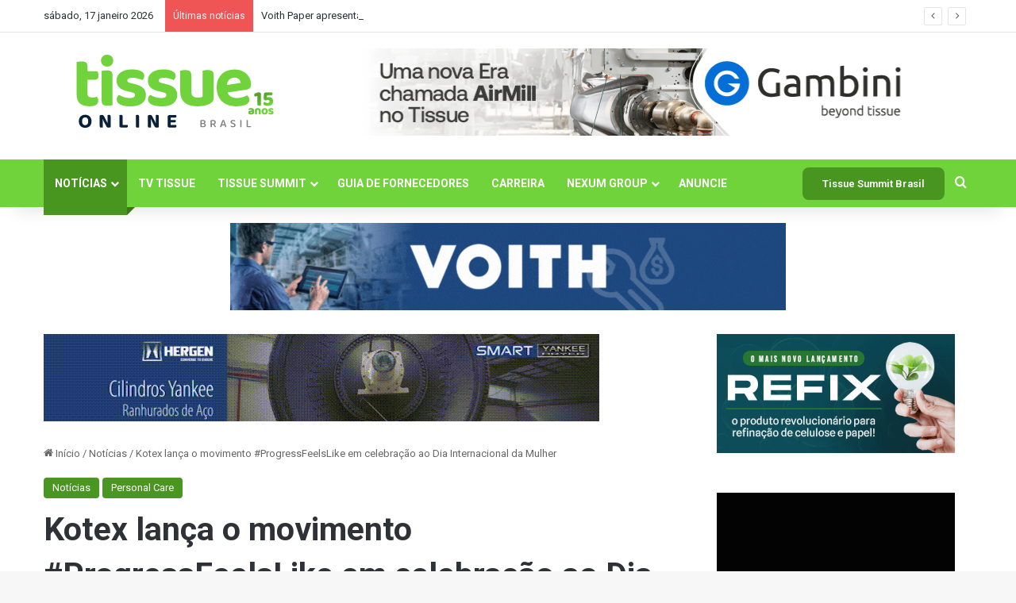

--- FILE ---
content_type: text/html; charset=UTF-8
request_url: https://tissueonline.com.br/kotex-lanca-o-movimento-progressfeelslike-em-celebracao-ao-dia-internacional-da-mulher/
body_size: 28307
content:
<!DOCTYPE html>
<html lang="pt-BR" class="" data-skin="light">
<head>
	<meta charset="UTF-8" />
	<link rel="profile" href="https://gmpg.org/xfn/11" />
	
<meta http-equiv='x-dns-prefetch-control' content='on'>
<link rel='dns-prefetch' href='//cdnjs.cloudflare.com' />
<link rel='dns-prefetch' href='//ajax.googleapis.com' />
<link rel='dns-prefetch' href='//fonts.googleapis.com' />
<link rel='dns-prefetch' href='//fonts.gstatic.com' />
<link rel='dns-prefetch' href='//s.gravatar.com' />
<link rel='dns-prefetch' href='//www.google-analytics.com' />
<link rel='preload' as='script' href='https://ajax.googleapis.com/ajax/libs/webfont/1/webfont.js'>
<meta name='robots' content='index, follow, max-image-preview:large, max-snippet:-1, max-video-preview:-1' />

	<!-- This site is optimized with the Yoast SEO plugin v26.6 - https://yoast.com/wordpress/plugins/seo/ -->
	<title>Kotex lança o movimento #ProgressFeelsLike em celebração ao Dia Internacional da Mulher</title>
	<link rel="canonical" href="https://tissueonline.com.br/kotex-lanca-o-movimento-progressfeelslike-em-celebracao-ao-dia-internacional-da-mulher/" />
	<meta property="og:locale" content="pt_BR" />
	<meta property="og:type" content="article" />
	<meta property="og:title" content="Kotex lança o movimento #ProgressFeelsLike em celebração ao Dia Internacional da Mulher" />
	<meta property="og:description" content="Kotex, marca de cuidados femininos da Kimberly-Clark, já iniciou as comemorações o Dia Internacional da Mulher (8 de março) ao divulgar dados reveladores de um estudo sobre o sentimento mundial das mulheres sobre o progresso. A pesquisa revelou que quase 60% das mulheres acreditam que a velocidade do progresso das mulheres está estagnada ou avançando &hellip;" />
	<meta property="og:url" content="https://tissueonline.com.br/kotex-lanca-o-movimento-progressfeelslike-em-celebracao-ao-dia-internacional-da-mulher/" />
	<meta property="og:site_name" content="Tissue Online" />
	<meta property="article:publisher" content="https://www.facebook.com/TissueOnline" />
	<meta property="article:published_time" content="2024-03-07T15:55:06+00:00" />
	<meta property="article:modified_time" content="2025-11-13T11:30:00+00:00" />
	<meta property="og:image" content="https://tissueonline.com.br/wp-content/uploads/2024/03/Kotex-lanca-o-movimento-ProgressFeelsLike-em-celebracao-ao-Dia-Internacional-da-Mulher.png" />
	<meta property="og:image:width" content="1280" />
	<meta property="og:image:height" content="668" />
	<meta property="og:image:type" content="image/png" />
	<meta name="author" content="Tissue Online" />
	<meta name="twitter:card" content="summary_large_image" />
	<meta name="twitter:label1" content="Escrito por" />
	<meta name="twitter:data1" content="Tissue Online" />
	<meta name="twitter:label2" content="Est. tempo de leitura" />
	<meta name="twitter:data2" content="4 minutos" />
	<script type="application/ld+json" class="yoast-schema-graph">{"@context":"https://schema.org","@graph":[{"@type":"Article","@id":"https://tissueonline.com.br/kotex-lanca-o-movimento-progressfeelslike-em-celebracao-ao-dia-internacional-da-mulher/#article","isPartOf":{"@id":"https://tissueonline.com.br/kotex-lanca-o-movimento-progressfeelslike-em-celebracao-ao-dia-internacional-da-mulher/"},"author":{"name":"Tissue Online","@id":"https://tissueonline.com.br/#/schema/person/736786862a613b88ec3069590662656f"},"headline":"Kotex lança o movimento #ProgressFeelsLike em celebração ao Dia Internacional da Mulher","datePublished":"2024-03-07T15:55:06+00:00","dateModified":"2025-11-13T11:30:00+00:00","mainEntityOfPage":{"@id":"https://tissueonline.com.br/kotex-lanca-o-movimento-progressfeelslike-em-celebracao-ao-dia-internacional-da-mulher/"},"wordCount":810,"commentCount":0,"publisher":{"@id":"https://tissueonline.com.br/#organization"},"image":{"@id":"https://tissueonline.com.br/kotex-lanca-o-movimento-progressfeelslike-em-celebracao-ao-dia-internacional-da-mulher/#primaryimage"},"thumbnailUrl":"https://tissueonline.com.br/wp-content/uploads/2024/03/Kotex-lanca-o-movimento-ProgressFeelsLike-em-celebracao-ao-Dia-Internacional-da-Mulher.png","keywords":["#ProgressFeelsLike","Kotex"],"articleSection":["Notícias","Personal Care"],"inLanguage":"pt-BR","potentialAction":[{"@type":"CommentAction","name":"Comment","target":["https://tissueonline.com.br/kotex-lanca-o-movimento-progressfeelslike-em-celebracao-ao-dia-internacional-da-mulher/#respond"]}]},{"@type":"WebPage","@id":"https://tissueonline.com.br/kotex-lanca-o-movimento-progressfeelslike-em-celebracao-ao-dia-internacional-da-mulher/","url":"https://tissueonline.com.br/kotex-lanca-o-movimento-progressfeelslike-em-celebracao-ao-dia-internacional-da-mulher/","name":"Kotex lança o movimento #ProgressFeelsLike em celebração ao Dia Internacional da Mulher","isPartOf":{"@id":"https://tissueonline.com.br/#website"},"primaryImageOfPage":{"@id":"https://tissueonline.com.br/kotex-lanca-o-movimento-progressfeelslike-em-celebracao-ao-dia-internacional-da-mulher/#primaryimage"},"image":{"@id":"https://tissueonline.com.br/kotex-lanca-o-movimento-progressfeelslike-em-celebracao-ao-dia-internacional-da-mulher/#primaryimage"},"thumbnailUrl":"https://tissueonline.com.br/wp-content/uploads/2024/03/Kotex-lanca-o-movimento-ProgressFeelsLike-em-celebracao-ao-Dia-Internacional-da-Mulher.png","datePublished":"2024-03-07T15:55:06+00:00","dateModified":"2025-11-13T11:30:00+00:00","inLanguage":"pt-BR","potentialAction":[{"@type":"ReadAction","target":["https://tissueonline.com.br/kotex-lanca-o-movimento-progressfeelslike-em-celebracao-ao-dia-internacional-da-mulher/"]}]},{"@type":"ImageObject","inLanguage":"pt-BR","@id":"https://tissueonline.com.br/kotex-lanca-o-movimento-progressfeelslike-em-celebracao-ao-dia-internacional-da-mulher/#primaryimage","url":"https://tissueonline.com.br/wp-content/uploads/2024/03/Kotex-lanca-o-movimento-ProgressFeelsLike-em-celebracao-ao-Dia-Internacional-da-Mulher.png","contentUrl":"https://tissueonline.com.br/wp-content/uploads/2024/03/Kotex-lanca-o-movimento-ProgressFeelsLike-em-celebracao-ao-Dia-Internacional-da-Mulher.png","width":1280,"height":668,"caption":"Imagem: Divulgação / Kimberly-Clark"},{"@type":"WebSite","@id":"https://tissueonline.com.br/#website","url":"https://tissueonline.com.br/","name":"Tissue Online","description":"Principal portal da indústria","publisher":{"@id":"https://tissueonline.com.br/#organization"},"potentialAction":[{"@type":"SearchAction","target":{"@type":"EntryPoint","urlTemplate":"https://tissueonline.com.br/?s={search_term_string}"},"query-input":{"@type":"PropertyValueSpecification","valueRequired":true,"valueName":"search_term_string"}}],"inLanguage":"pt-BR"},{"@type":"Organization","@id":"https://tissueonline.com.br/#organization","name":"Tissue Online","url":"https://tissueonline.com.br/","logo":{"@type":"ImageObject","inLanguage":"pt-BR","@id":"https://tissueonline.com.br/#/schema/logo/image/","url":"https://tissueonline.com.br/wp-content/uploads/2021/07/TISSUE.png","contentUrl":"https://tissueonline.com.br/wp-content/uploads/2021/07/TISSUE.png","width":766,"height":766,"caption":"Tissue Online"},"image":{"@id":"https://tissueonline.com.br/#/schema/logo/image/"},"sameAs":["https://www.facebook.com/TissueOnline","https://www.instagram.com/tissueonline/","https://www.linkedin.com/company/tissueonline/","https://www.youtube.com/user/tissueonline"]},{"@type":"Person","@id":"https://tissueonline.com.br/#/schema/person/736786862a613b88ec3069590662656f","name":"Tissue Online","image":{"@type":"ImageObject","inLanguage":"pt-BR","@id":"https://tissueonline.com.br/#/schema/person/image/","url":"https://secure.gravatar.com/avatar/d0dbbb2814cf43d730d0532b785fef004c1a554f1d234b8f7139d79c51a724a2?s=96&d=mm&r=g","contentUrl":"https://secure.gravatar.com/avatar/d0dbbb2814cf43d730d0532b785fef004c1a554f1d234b8f7139d79c51a724a2?s=96&d=mm&r=g","caption":"Tissue Online"},"url":"https://tissueonline.com.br/author/gabriela/"}]}</script>
	<!-- / Yoast SEO plugin. -->


<link rel='dns-prefetch' href='//www.googletagmanager.com' />
<link rel="alternate" type="application/rss+xml" title="Feed para Tissue Online &raquo;" href="https://tissueonline.com.br/feed/" />
<link rel="alternate" type="application/rss+xml" title="Feed de comentários para Tissue Online &raquo;" href="https://tissueonline.com.br/comments/feed/" />
<link rel="alternate" type="application/rss+xml" title="Feed de comentários para Tissue Online &raquo; Kotex lança o movimento #ProgressFeelsLike em celebração ao Dia Internacional da Mulher" href="https://tissueonline.com.br/kotex-lanca-o-movimento-progressfeelslike-em-celebracao-ao-dia-internacional-da-mulher/feed/" />

		<style type="text/css">
			:root{				
			--tie-preset-gradient-1: linear-gradient(135deg, rgba(6, 147, 227, 1) 0%, rgb(155, 81, 224) 100%);
			--tie-preset-gradient-2: linear-gradient(135deg, rgb(122, 220, 180) 0%, rgb(0, 208, 130) 100%);
			--tie-preset-gradient-3: linear-gradient(135deg, rgba(252, 185, 0, 1) 0%, rgba(255, 105, 0, 1) 100%);
			--tie-preset-gradient-4: linear-gradient(135deg, rgba(255, 105, 0, 1) 0%, rgb(207, 46, 46) 100%);
			--tie-preset-gradient-5: linear-gradient(135deg, rgb(238, 238, 238) 0%, rgb(169, 184, 195) 100%);
			--tie-preset-gradient-6: linear-gradient(135deg, rgb(74, 234, 220) 0%, rgb(151, 120, 209) 20%, rgb(207, 42, 186) 40%, rgb(238, 44, 130) 60%, rgb(251, 105, 98) 80%, rgb(254, 248, 76) 100%);
			--tie-preset-gradient-7: linear-gradient(135deg, rgb(255, 206, 236) 0%, rgb(152, 150, 240) 100%);
			--tie-preset-gradient-8: linear-gradient(135deg, rgb(254, 205, 165) 0%, rgb(254, 45, 45) 50%, rgb(107, 0, 62) 100%);
			--tie-preset-gradient-9: linear-gradient(135deg, rgb(255, 203, 112) 0%, rgb(199, 81, 192) 50%, rgb(65, 88, 208) 100%);
			--tie-preset-gradient-10: linear-gradient(135deg, rgb(255, 245, 203) 0%, rgb(182, 227, 212) 50%, rgb(51, 167, 181) 100%);
			--tie-preset-gradient-11: linear-gradient(135deg, rgb(202, 248, 128) 0%, rgb(113, 206, 126) 100%);
			--tie-preset-gradient-12: linear-gradient(135deg, rgb(2, 3, 129) 0%, rgb(40, 116, 252) 100%);
			--tie-preset-gradient-13: linear-gradient(135deg, #4D34FA, #ad34fa);
			--tie-preset-gradient-14: linear-gradient(135deg, #0057FF, #31B5FF);
			--tie-preset-gradient-15: linear-gradient(135deg, #FF007A, #FF81BD);
			--tie-preset-gradient-16: linear-gradient(135deg, #14111E, #4B4462);
			--tie-preset-gradient-17: linear-gradient(135deg, #F32758, #FFC581);

			
					--main-nav-background: #1f2024;
					--main-nav-secondry-background: rgba(0,0,0,0.2);
					--main-nav-primary-color: #0088ff;
					--main-nav-contrast-primary-color: #FFFFFF;
					--main-nav-text-color: #FFFFFF;
					--main-nav-secondry-text-color: rgba(225,255,255,0.5);
					--main-nav-main-border-color: rgba(255,255,255,0.07);
					--main-nav-secondry-border-color: rgba(255,255,255,0.04);
				--tie-buttons-radius: 8px;
			}
		</style>
	<link rel="alternate" title="oEmbed (JSON)" type="application/json+oembed" href="https://tissueonline.com.br/wp-json/oembed/1.0/embed?url=https%3A%2F%2Ftissueonline.com.br%2Fkotex-lanca-o-movimento-progressfeelslike-em-celebracao-ao-dia-internacional-da-mulher%2F" />
<link rel="alternate" title="oEmbed (XML)" type="text/xml+oembed" href="https://tissueonline.com.br/wp-json/oembed/1.0/embed?url=https%3A%2F%2Ftissueonline.com.br%2Fkotex-lanca-o-movimento-progressfeelslike-em-celebracao-ao-dia-internacional-da-mulher%2F&#038;format=xml" />
<meta name="viewport" content="width=device-width, initial-scale=1.0" /><style id='wp-img-auto-sizes-contain-inline-css' type='text/css'>
img:is([sizes=auto i],[sizes^="auto," i]){contain-intrinsic-size:3000px 1500px}
/*# sourceURL=wp-img-auto-sizes-contain-inline-css */
</style>
<style id='wp-emoji-styles-inline-css' type='text/css'>

	img.wp-smiley, img.emoji {
		display: inline !important;
		border: none !important;
		box-shadow: none !important;
		height: 1em !important;
		width: 1em !important;
		margin: 0 0.07em !important;
		vertical-align: -0.1em !important;
		background: none !important;
		padding: 0 !important;
	}
/*# sourceURL=wp-emoji-styles-inline-css */
</style>
<link rel='stylesheet' id='_ning_font_awesome_css-css' href='https://tissueonline.com.br/wp-content/plugins/angwp/assets/fonts/font-awesome/css/font-awesome.min.css?ver=1.6.3' type='text/css' media='all' />
<link rel='stylesheet' id='_ning_css-css' href='https://tissueonline.com.br/wp-content/plugins/angwp/assets/dist/angwp.bundle.js.css?ver=1.6.3' type='text/css' media='all' />
<link rel='stylesheet' id='spr_col_animate_css-css' href='https://tissueonline.com.br/wp-content/plugins/angwp/include/extensions/spr_columns/assets/css/animate.min.css?ver=1.6.3' type='text/css' media='all' />
<link rel='stylesheet' id='spr_col_css-css' href='https://tissueonline.com.br/wp-content/plugins/angwp/include/extensions/spr_columns/assets/css/spr_columns.css?ver=1.6.3' type='text/css' media='all' />
<link rel='stylesheet' id='contact-form-7-css' href='https://tissueonline.com.br/wp-content/plugins/contact-form-7/includes/css/styles.css?ver=6.1.4' type='text/css' media='all' />
<link rel='stylesheet' id='wmvp-style-videos-list-css' href='https://tissueonline.com.br/wp-content/plugins/wm-video-playlists/assets/css/style.css?ver=1.0.2' type='text/css' media='all' />
<link rel='stylesheet' id='tie-css-base-css' href='https://tissueonline.com.br/wp-content/themes/jannah/assets/css/base.min.css?ver=7.6.4' type='text/css' media='all' />
<link rel='stylesheet' id='tie-css-styles-css' href='https://tissueonline.com.br/wp-content/themes/jannah/assets/css/style.min.css?ver=7.6.4' type='text/css' media='all' />
<link rel='stylesheet' id='tie-css-widgets-css' href='https://tissueonline.com.br/wp-content/themes/jannah/assets/css/widgets.min.css?ver=7.6.4' type='text/css' media='all' />
<link rel='stylesheet' id='tie-css-helpers-css' href='https://tissueonline.com.br/wp-content/themes/jannah/assets/css/helpers.min.css?ver=7.6.4' type='text/css' media='all' />
<link rel='stylesheet' id='tie-fontawesome5-css' href='https://tissueonline.com.br/wp-content/themes/jannah/assets/css/fontawesome.css?ver=7.6.4' type='text/css' media='all' />
<link rel='stylesheet' id='tie-css-ilightbox-css' href='https://tissueonline.com.br/wp-content/themes/jannah/assets/ilightbox/dark-skin/skin.css?ver=7.6.4' type='text/css' media='all' />
<link rel='stylesheet' id='tie-css-shortcodes-css' href='https://tissueonline.com.br/wp-content/themes/jannah/assets/css/plugins/shortcodes.min.css?ver=7.6.4' type='text/css' media='all' />
<link rel='stylesheet' id='tie-css-single-css' href='https://tissueonline.com.br/wp-content/themes/jannah/assets/css/single.min.css?ver=7.6.4' type='text/css' media='all' />
<link rel='stylesheet' id='tie-css-print-css' href='https://tissueonline.com.br/wp-content/themes/jannah/assets/css/print.css?ver=7.6.4' type='text/css' media='print' />
<style id='tie-css-print-inline-css' type='text/css'>
.wf-active body{font-family: 'Roboto';}.wf-active .logo-text,.wf-active h1,.wf-active h2,.wf-active h3,.wf-active h4,.wf-active h5,.wf-active h6,.wf-active .the-subtitle{font-family: 'Roboto';}.wf-active #main-nav .main-menu > ul > li > a{font-family: 'Roboto';}.wf-active blockquote p{font-family: 'Roboto';}#main-nav .main-menu > ul > li > a{text-transform: uppercase;}#main-nav .main-menu > ul ul li a{font-size: 11px;}#the-post .entry-content,#the-post .entry-content p{font-size: 16px;}@media (min-width: 768px){.section-title.section-title-default,.section-title-centered{font-size: 16px;}}@media (min-width: 768px){.section-title-big{font-size: 14px;}}.entry h2{font-size: 22px;}.entry h3{font-size: 21px;}:root:root{--brand-color: #489520;--dark-brand-color: #166300;--bright-color: #FFFFFF;--base-color: #2c2f34;}#reading-position-indicator{box-shadow: 0 0 10px rgba( 72,149,32,0.7);}:root:root{--brand-color: #489520;--dark-brand-color: #166300;--bright-color: #FFFFFF;--base-color: #2c2f34;}#reading-position-indicator{box-shadow: 0 0 10px rgba( 72,149,32,0.7);}.main-slider .slide-bg,.main-slider .slide{background-position: center center;}#header-notification-bar{background: var( --tie-preset-gradient-13 );}#header-notification-bar{--tie-buttons-color: #FFFFFF;--tie-buttons-border-color: #FFFFFF;--tie-buttons-hover-color: #e1e1e1;--tie-buttons-hover-text: #000000;}#header-notification-bar{--tie-buttons-text: #000000;}#main-nav,#main-nav .menu-sub-content,#main-nav .comp-sub-menu,#main-nav ul.cats-vertical li a.is-active,#main-nav ul.cats-vertical li a:hover,#autocomplete-suggestions.search-in-main-nav{background-color: #70d33c;}#main-nav{border-width: 0;}#theme-header #main-nav:not(.fixed-nav){bottom: 0;}#main-nav .icon-basecloud-bg:after{color: #70d33c;}#autocomplete-suggestions.search-in-main-nav{border-color: rgba(255,255,255,0.07);}.main-nav-boxed #main-nav .main-menu-wrapper{border-width: 0;}#footer{background-color: #70d33c;}#site-info{background-color: #70d33c;}#footer .posts-list-counter .posts-list-items li.widget-post-list:before{border-color: #70d33c;}#footer .timeline-widget a .date:before{border-color: rgba(112,211,60,0.8);}#footer .footer-boxed-widget-area,#footer textarea,#footer input:not([type=submit]),#footer select,#footer code,#footer kbd,#footer pre,#footer samp,#footer .show-more-button,#footer .slider-links .tie-slider-nav span,#footer #wp-calendar,#footer #wp-calendar tbody td,#footer #wp-calendar thead th,#footer .widget.buddypress .item-options a{border-color: rgba(255,255,255,0.1);}#footer .social-statistics-widget .white-bg li.social-icons-item a,#footer .widget_tag_cloud .tagcloud a,#footer .latest-tweets-widget .slider-links .tie-slider-nav span,#footer .widget_layered_nav_filters a{border-color: rgba(255,255,255,0.1);}#footer .social-statistics-widget .white-bg li:before{background: rgba(255,255,255,0.1);}.site-footer #wp-calendar tbody td{background: rgba(255,255,255,0.02);}#footer .white-bg .social-icons-item a span.followers span,#footer .circle-three-cols .social-icons-item a .followers-num,#footer .circle-three-cols .social-icons-item a .followers-name{color: rgba(255,255,255,0.8);}#footer .timeline-widget ul:before,#footer .timeline-widget a:not(:hover) .date:before{background-color: #52b51e;}.social-icons-item .custom-link-1-social-icon{background-color: #9bd114 !important;}.social-icons-item .custom-link-1-social-icon span{color: #9bd114;}.tie-cat-24,.tie-cat-item-24 > span{background-color:#e67e22 !important;color:#FFFFFF !important;}.tie-cat-24:after{border-top-color:#e67e22 !important;}.tie-cat-24:hover{background-color:#c86004 !important;}.tie-cat-24:hover:after{border-top-color:#c86004 !important;}.tie-cat-34,.tie-cat-item-34 > span{background-color:#2ecc71 !important;color:#FFFFFF !important;}.tie-cat-34:after{border-top-color:#2ecc71 !important;}.tie-cat-34:hover{background-color:#10ae53 !important;}.tie-cat-34:hover:after{border-top-color:#10ae53 !important;}.tie-cat-37,.tie-cat-item-37 > span{background-color:#9b59b6 !important;color:#FFFFFF !important;}.tie-cat-37:after{border-top-color:#9b59b6 !important;}.tie-cat-37:hover{background-color:#7d3b98 !important;}.tie-cat-37:hover:after{border-top-color:#7d3b98 !important;}.tie-cat-39,.tie-cat-item-39 > span{background-color:#34495e !important;color:#FFFFFF !important;}.tie-cat-39:after{border-top-color:#34495e !important;}.tie-cat-39:hover{background-color:#162b40 !important;}.tie-cat-39:hover:after{border-top-color:#162b40 !important;}.tie-cat-41,.tie-cat-item-41 > span{background-color:#795548 !important;color:#FFFFFF !important;}.tie-cat-41:after{border-top-color:#795548 !important;}.tie-cat-41:hover{background-color:#5b372a !important;}.tie-cat-41:hover:after{border-top-color:#5b372a !important;}.tie-cat-42,.tie-cat-item-42 > span{background-color:#4CAF50 !important;color:#FFFFFF !important;}.tie-cat-42:after{border-top-color:#4CAF50 !important;}.tie-cat-42:hover{background-color:#2e9132 !important;}.tie-cat-42:hover:after{border-top-color:#2e9132 !important;}@media (max-width: 991px){.side-aside.normal-side{background: #70d33c;background: -webkit-linear-gradient(135deg,#489520,#70d33c );background: -moz-linear-gradient(135deg,#489520,#70d33c );background: -o-linear-gradient(135deg,#489520,#70d33c );background: linear-gradient(135deg,#70d33c,#489520 );}}
/*# sourceURL=tie-css-print-inline-css */
</style>
<script type="text/javascript" src="https://tissueonline.com.br/wp-includes/js/jquery/jquery.min.js?ver=3.7.1" id="jquery-core-js"></script>
<script type="text/javascript" src="https://tissueonline.com.br/wp-includes/js/jquery/jquery-migrate.min.js?ver=3.4.1" id="jquery-migrate-js"></script>
<script type="text/javascript" src="https://tissueonline.com.br/wp-content/plugins/angwp/assets/dev/js/advertising.js?ver=6.9" id="adning_dummy_advertising-js"></script>

<!-- Snippet da etiqueta do Google (gtag.js) adicionado pelo Site Kit -->
<!-- Snippet do Google Análises adicionado pelo Site Kit -->
<script type="text/javascript" src="https://www.googletagmanager.com/gtag/js?id=G-2TQHZM80PR" id="google_gtagjs-js" async></script>
<script type="text/javascript" id="google_gtagjs-js-after">
/* <![CDATA[ */
window.dataLayer = window.dataLayer || [];function gtag(){dataLayer.push(arguments);}
gtag("set","linker",{"domains":["tissueonline.com.br"]});
gtag("js", new Date());
gtag("set", "developer_id.dZTNiMT", true);
gtag("config", "G-2TQHZM80PR");
//# sourceURL=google_gtagjs-js-after
/* ]]> */
</script>
<link rel="https://api.w.org/" href="https://tissueonline.com.br/wp-json/" /><link rel="alternate" title="JSON" type="application/json" href="https://tissueonline.com.br/wp-json/wp/v2/posts/77740" /><link rel="EditURI" type="application/rsd+xml" title="RSD" href="https://tissueonline.com.br/xmlrpc.php?rsd" />
<meta name="generator" content="WordPress 6.9" />
<link rel='shortlink' href='https://tissueonline.com.br/?p=77740' />
<meta name="generator" content="Site Kit by Google 1.168.0" /><style>html:not(.dark-skin) .light-skin{--wmvp-playlist-head-bg: var(--brand-color);--wmvp-playlist-head-color: var(--bright-color);--wmvp-current-video-bg: #f2f4f5;--wmvp-current-video-color: #000;--wmvp-playlist-bg: #fff;--wmvp-playlist-color: #000;--wmvp-playlist-outer-border: 1px solid rgba(0,0,0,0.07);--wmvp-playlist-inner-border-color: rgba(0,0,0,0.07);}</style><style>.dark-skin{--wmvp-playlist-head-bg: #131416;--wmvp-playlist-head-color: #fff;--wmvp-current-video-bg: #24262a;--wmvp-current-video-color: #fff;--wmvp-playlist-bg: #1a1b1f;--wmvp-playlist-color: #fff;--wmvp-playlist-outer-border: 1px solid rgba(0,0,0,0.07);--wmvp-playlist-inner-border-color: rgba(255,255,255,0.05);}</style><script type="text/javascript">
_linkedin_partner_id = "1634329";
window._linkedin_data_partner_ids = window._linkedin_data_partner_ids || [];
window._linkedin_data_partner_ids.push(_linkedin_partner_id);
</script><script type="text/javascript">
(function(l) {
if (!l){window.lintrk = function(a,b){window.lintrk.q.push([a,b])};
window.lintrk.q=[]}
var s = document.getElementsByTagName("script")[0];
var b = document.createElement("script");
b.type = "text/javascript";b.async = true;
b.src = "https://snap.licdn.com/li.lms-analytics/insight.min.js";
s.parentNode.insertBefore(b, s);})(window.lintrk);
</script>
<noscript>
<img height="1" width="1" style="display:none;" alt="" src="https://px.ads.linkedin.com/collect/?pid=1634329&fmt=gif" />
</noscript>
<script type="text/javascript" async src="https://d335luupugsy2.cloudfront.net/js/loader-scripts/3f0a9d8f-c168-4e09-9e62-714a6a583b29-loader.js" ></script>

<meta http-equiv="X-UA-Compatible" content="IE=edge"><script type="text/javascript">
_linkedin_partner_id = "1634329";
window._linkedin_data_partner_ids = window._linkedin_data_partner_ids || [];
window._linkedin_data_partner_ids.push(_linkedin_partner_id);
</script><script type="text/javascript">
(function(){var s = document.getElementsByTagName("script")[0];
var b = document.createElement("script");
b.type = "text/javascript";b.async = true;
b.src = "https://snap.licdn.com/li.lms-analytics/insight.min.js";
s.parentNode.insertBefore(b, s);})();
</script>
<noscript>
<img height="1" width="1" style="display:none;" alt="" src="https://px.ads.linkedin.com/collect/?pid=1634329&fmt=gif" />
</noscript>
<!-- Global site tag (gtag.js) - Google Analytics -->
<script async src="https://www.googletagmanager.com/gtag/js?id=UA-18640750-2"></script>
<script>
  window.dataLayer = window.dataLayer || [];
  function gtag(){dataLayer.push(arguments);}
  gtag('js', new Date());

  gtag('config', 'UA-18640750-2');
</script>

<!-- Global site tag (gtag.js) - Google Analytics -->
<script async src="https://www.googletagmanager.com/gtag/js?id=G-2TQHZM80PR"></script>
<script>
  window.dataLayer = window.dataLayer || [];
  function gtag(){dataLayer.push(arguments);}
  gtag('js', new Date());

  gtag('config', 'G-2TQHZM80PR');
</script>

<style></style><!-- / Adning. -->

<link rel="icon" href="https://tissueonline.com.br/wp-content/uploads/2024/11/cropped-ICONE-1-1-32x32.png" sizes="32x32" />
<link rel="icon" href="https://tissueonline.com.br/wp-content/uploads/2024/11/cropped-ICONE-1-1-192x192.png" sizes="192x192" />
<link rel="apple-touch-icon" href="https://tissueonline.com.br/wp-content/uploads/2024/11/cropped-ICONE-1-1-180x180.png" />
<meta name="msapplication-TileImage" content="https://tissueonline.com.br/wp-content/uploads/2024/11/cropped-ICONE-1-1-270x270.png" />
<style id='global-styles-inline-css' type='text/css'>
:root{--wp--preset--aspect-ratio--square: 1;--wp--preset--aspect-ratio--4-3: 4/3;--wp--preset--aspect-ratio--3-4: 3/4;--wp--preset--aspect-ratio--3-2: 3/2;--wp--preset--aspect-ratio--2-3: 2/3;--wp--preset--aspect-ratio--16-9: 16/9;--wp--preset--aspect-ratio--9-16: 9/16;--wp--preset--color--black: #000000;--wp--preset--color--cyan-bluish-gray: #abb8c3;--wp--preset--color--white: #ffffff;--wp--preset--color--pale-pink: #f78da7;--wp--preset--color--vivid-red: #cf2e2e;--wp--preset--color--luminous-vivid-orange: #ff6900;--wp--preset--color--luminous-vivid-amber: #fcb900;--wp--preset--color--light-green-cyan: #7bdcb5;--wp--preset--color--vivid-green-cyan: #00d084;--wp--preset--color--pale-cyan-blue: #8ed1fc;--wp--preset--color--vivid-cyan-blue: #0693e3;--wp--preset--color--vivid-purple: #9b51e0;--wp--preset--color--global-color: #489520;--wp--preset--gradient--vivid-cyan-blue-to-vivid-purple: linear-gradient(135deg,rgb(6,147,227) 0%,rgb(155,81,224) 100%);--wp--preset--gradient--light-green-cyan-to-vivid-green-cyan: linear-gradient(135deg,rgb(122,220,180) 0%,rgb(0,208,130) 100%);--wp--preset--gradient--luminous-vivid-amber-to-luminous-vivid-orange: linear-gradient(135deg,rgb(252,185,0) 0%,rgb(255,105,0) 100%);--wp--preset--gradient--luminous-vivid-orange-to-vivid-red: linear-gradient(135deg,rgb(255,105,0) 0%,rgb(207,46,46) 100%);--wp--preset--gradient--very-light-gray-to-cyan-bluish-gray: linear-gradient(135deg,rgb(238,238,238) 0%,rgb(169,184,195) 100%);--wp--preset--gradient--cool-to-warm-spectrum: linear-gradient(135deg,rgb(74,234,220) 0%,rgb(151,120,209) 20%,rgb(207,42,186) 40%,rgb(238,44,130) 60%,rgb(251,105,98) 80%,rgb(254,248,76) 100%);--wp--preset--gradient--blush-light-purple: linear-gradient(135deg,rgb(255,206,236) 0%,rgb(152,150,240) 100%);--wp--preset--gradient--blush-bordeaux: linear-gradient(135deg,rgb(254,205,165) 0%,rgb(254,45,45) 50%,rgb(107,0,62) 100%);--wp--preset--gradient--luminous-dusk: linear-gradient(135deg,rgb(255,203,112) 0%,rgb(199,81,192) 50%,rgb(65,88,208) 100%);--wp--preset--gradient--pale-ocean: linear-gradient(135deg,rgb(255,245,203) 0%,rgb(182,227,212) 50%,rgb(51,167,181) 100%);--wp--preset--gradient--electric-grass: linear-gradient(135deg,rgb(202,248,128) 0%,rgb(113,206,126) 100%);--wp--preset--gradient--midnight: linear-gradient(135deg,rgb(2,3,129) 0%,rgb(40,116,252) 100%);--wp--preset--font-size--small: 13px;--wp--preset--font-size--medium: 20px;--wp--preset--font-size--large: 36px;--wp--preset--font-size--x-large: 42px;--wp--preset--spacing--20: 0.44rem;--wp--preset--spacing--30: 0.67rem;--wp--preset--spacing--40: 1rem;--wp--preset--spacing--50: 1.5rem;--wp--preset--spacing--60: 2.25rem;--wp--preset--spacing--70: 3.38rem;--wp--preset--spacing--80: 5.06rem;--wp--preset--shadow--natural: 6px 6px 9px rgba(0, 0, 0, 0.2);--wp--preset--shadow--deep: 12px 12px 50px rgba(0, 0, 0, 0.4);--wp--preset--shadow--sharp: 6px 6px 0px rgba(0, 0, 0, 0.2);--wp--preset--shadow--outlined: 6px 6px 0px -3px rgb(255, 255, 255), 6px 6px rgb(0, 0, 0);--wp--preset--shadow--crisp: 6px 6px 0px rgb(0, 0, 0);}:where(.is-layout-flex){gap: 0.5em;}:where(.is-layout-grid){gap: 0.5em;}body .is-layout-flex{display: flex;}.is-layout-flex{flex-wrap: wrap;align-items: center;}.is-layout-flex > :is(*, div){margin: 0;}body .is-layout-grid{display: grid;}.is-layout-grid > :is(*, div){margin: 0;}:where(.wp-block-columns.is-layout-flex){gap: 2em;}:where(.wp-block-columns.is-layout-grid){gap: 2em;}:where(.wp-block-post-template.is-layout-flex){gap: 1.25em;}:where(.wp-block-post-template.is-layout-grid){gap: 1.25em;}.has-black-color{color: var(--wp--preset--color--black) !important;}.has-cyan-bluish-gray-color{color: var(--wp--preset--color--cyan-bluish-gray) !important;}.has-white-color{color: var(--wp--preset--color--white) !important;}.has-pale-pink-color{color: var(--wp--preset--color--pale-pink) !important;}.has-vivid-red-color{color: var(--wp--preset--color--vivid-red) !important;}.has-luminous-vivid-orange-color{color: var(--wp--preset--color--luminous-vivid-orange) !important;}.has-luminous-vivid-amber-color{color: var(--wp--preset--color--luminous-vivid-amber) !important;}.has-light-green-cyan-color{color: var(--wp--preset--color--light-green-cyan) !important;}.has-vivid-green-cyan-color{color: var(--wp--preset--color--vivid-green-cyan) !important;}.has-pale-cyan-blue-color{color: var(--wp--preset--color--pale-cyan-blue) !important;}.has-vivid-cyan-blue-color{color: var(--wp--preset--color--vivid-cyan-blue) !important;}.has-vivid-purple-color{color: var(--wp--preset--color--vivid-purple) !important;}.has-black-background-color{background-color: var(--wp--preset--color--black) !important;}.has-cyan-bluish-gray-background-color{background-color: var(--wp--preset--color--cyan-bluish-gray) !important;}.has-white-background-color{background-color: var(--wp--preset--color--white) !important;}.has-pale-pink-background-color{background-color: var(--wp--preset--color--pale-pink) !important;}.has-vivid-red-background-color{background-color: var(--wp--preset--color--vivid-red) !important;}.has-luminous-vivid-orange-background-color{background-color: var(--wp--preset--color--luminous-vivid-orange) !important;}.has-luminous-vivid-amber-background-color{background-color: var(--wp--preset--color--luminous-vivid-amber) !important;}.has-light-green-cyan-background-color{background-color: var(--wp--preset--color--light-green-cyan) !important;}.has-vivid-green-cyan-background-color{background-color: var(--wp--preset--color--vivid-green-cyan) !important;}.has-pale-cyan-blue-background-color{background-color: var(--wp--preset--color--pale-cyan-blue) !important;}.has-vivid-cyan-blue-background-color{background-color: var(--wp--preset--color--vivid-cyan-blue) !important;}.has-vivid-purple-background-color{background-color: var(--wp--preset--color--vivid-purple) !important;}.has-black-border-color{border-color: var(--wp--preset--color--black) !important;}.has-cyan-bluish-gray-border-color{border-color: var(--wp--preset--color--cyan-bluish-gray) !important;}.has-white-border-color{border-color: var(--wp--preset--color--white) !important;}.has-pale-pink-border-color{border-color: var(--wp--preset--color--pale-pink) !important;}.has-vivid-red-border-color{border-color: var(--wp--preset--color--vivid-red) !important;}.has-luminous-vivid-orange-border-color{border-color: var(--wp--preset--color--luminous-vivid-orange) !important;}.has-luminous-vivid-amber-border-color{border-color: var(--wp--preset--color--luminous-vivid-amber) !important;}.has-light-green-cyan-border-color{border-color: var(--wp--preset--color--light-green-cyan) !important;}.has-vivid-green-cyan-border-color{border-color: var(--wp--preset--color--vivid-green-cyan) !important;}.has-pale-cyan-blue-border-color{border-color: var(--wp--preset--color--pale-cyan-blue) !important;}.has-vivid-cyan-blue-border-color{border-color: var(--wp--preset--color--vivid-cyan-blue) !important;}.has-vivid-purple-border-color{border-color: var(--wp--preset--color--vivid-purple) !important;}.has-vivid-cyan-blue-to-vivid-purple-gradient-background{background: var(--wp--preset--gradient--vivid-cyan-blue-to-vivid-purple) !important;}.has-light-green-cyan-to-vivid-green-cyan-gradient-background{background: var(--wp--preset--gradient--light-green-cyan-to-vivid-green-cyan) !important;}.has-luminous-vivid-amber-to-luminous-vivid-orange-gradient-background{background: var(--wp--preset--gradient--luminous-vivid-amber-to-luminous-vivid-orange) !important;}.has-luminous-vivid-orange-to-vivid-red-gradient-background{background: var(--wp--preset--gradient--luminous-vivid-orange-to-vivid-red) !important;}.has-very-light-gray-to-cyan-bluish-gray-gradient-background{background: var(--wp--preset--gradient--very-light-gray-to-cyan-bluish-gray) !important;}.has-cool-to-warm-spectrum-gradient-background{background: var(--wp--preset--gradient--cool-to-warm-spectrum) !important;}.has-blush-light-purple-gradient-background{background: var(--wp--preset--gradient--blush-light-purple) !important;}.has-blush-bordeaux-gradient-background{background: var(--wp--preset--gradient--blush-bordeaux) !important;}.has-luminous-dusk-gradient-background{background: var(--wp--preset--gradient--luminous-dusk) !important;}.has-pale-ocean-gradient-background{background: var(--wp--preset--gradient--pale-ocean) !important;}.has-electric-grass-gradient-background{background: var(--wp--preset--gradient--electric-grass) !important;}.has-midnight-gradient-background{background: var(--wp--preset--gradient--midnight) !important;}.has-small-font-size{font-size: var(--wp--preset--font-size--small) !important;}.has-medium-font-size{font-size: var(--wp--preset--font-size--medium) !important;}.has-large-font-size{font-size: var(--wp--preset--font-size--large) !important;}.has-x-large-font-size{font-size: var(--wp--preset--font-size--x-large) !important;}
/*# sourceURL=global-styles-inline-css */
</style>
</head>

<body id="tie-body" class="wp-singular post-template-default single single-post postid-77740 single-format-standard wp-theme-jannah tie-no-js wrapper-has-shadow block-head-1 magazine2 is-thumb-overlay-disabled is-desktop is-header-layout-3 has-header-ad has-header-below-ad sidebar-right has-sidebar post-layout-1 narrow-title-narrow-media is-standard-format has-mobile-share post-has-toggle hide_share_post_top hide_share_post_bottom">



<div class="background-overlay">

	<div id="tie-container" class="site tie-container">

		
		<div id="tie-wrapper">
			
<header id="theme-header" class="theme-header header-layout-3 main-nav-dark main-nav-default-dark main-nav-below has-stream-item top-nav-active top-nav-light top-nav-default-light top-nav-above has-shadow has-normal-width-logo has-custom-sticky-logo mobile-header-default">
	
<nav id="top-nav"  class="has-date-breaking top-nav header-nav has-breaking-news" aria-label="Navegação Secundária">
	<div class="container">
		<div class="topbar-wrapper">

			
					<div class="topbar-today-date">
						sábado, 17 janeiro 2026					</div>
					
			<div class="tie-alignleft">
				
<div class="breaking controls-is-active">

	<span class="breaking-title">
		<span class="tie-icon-bolt breaking-icon" aria-hidden="true"></span>
		<span class="breaking-title-text">Últimas notícias</span>
	</span>

	<ul id="breaking-news-in-header" class="breaking-news" data-type="reveal" data-arrows="true">

		
							<li class="news-item">
								<a href="https://tissueonline.com.br/suzano-restaura-mais-de-17-mil-hectares-de-mata-atlantica-no-estado-de-sao-paulo/">Suzano restaura mais de 1,7 mil hectares de Mata Atlântica no Estado de São Paulo</a>
							</li>

							
							<li class="news-item">
								<a href="https://tissueonline.com.br/voith-paper-apresenta-solucao-de-infravermelho-para-maior-eficiencia-na-secagem-de-papel/">Voith Paper apresenta solução de Infravermelho para maior eficiência na secagem de papel</a>
							</li>

							
							<li class="news-item">
								<a href="https://tissueonline.com.br/navigator-conquista-premio-cinco-estrelas-2026-com-amoos-super-absorvente/">Navigator conquista Prêmio Cinco Estrelas 2026 com Amoos Super Absorvente</a>
							</li>

							
							<li class="news-item">
								<a href="https://tissueonline.com.br/mili-professional-reforca-uso-consciente-de-papel-como-pilar-de-sustentabilidade-no-mercado-institucional-de-tissue/">Mili Professional reforça uso consciente de papel como pilar de sustentabilidade no mercado institucional de tissue</a>
							</li>

							
							<li class="news-item">
								<a href="https://tissueonline.com.br/suzano-abre-inscricoes-para-nova-turma-do-programa-formare-em-imperatriz-ma/">Suzano abre inscrições para nova turma do Programa Formare em Imperatriz (MA)</a>
							</li>

							
							<li class="news-item">
								<a href="https://tissueonline.com.br/metsa-tissue-tem-nova-equipe-de-gestao/">Metsä Tissue tem nova equipe de gestão</a>
							</li>

							
							<li class="news-item">
								<a href="https://tissueonline.com.br/essity-avanca-em-sustentabilidade-industrial-na-planta-de-puigpelat-na-espanha/">Essity avança em sustentabilidade industrial na planta de Puigpelat, na Espanha</a>
							</li>

							
							<li class="news-item">
								<a href="https://tissueonline.com.br/plataforma-da-voith-paper-transforma-dados-em-eficiencia-operacional-conheca-o-dataparc/">Plataforma da Voith Paper transforma dados em eficiência operacional: conheça o dataPARC</a>
							</li>

							
							<li class="news-item">
								<a href="https://tissueonline.com.br/incape-estabelece-novo-recorde-operacional-na-maquina-de-papel-sem-ruptura-de-folha/">INCAPE estabelece novo recorde operacional na máquina de papel sem ruptura de folha</a>
							</li>

							
							<li class="news-item">
								<a href="https://tissueonline.com.br/acoes-sociais-da-softys-impactam-mais-de-6-mil-pessoas-em-2025/">Ações sociais da Softys impactam mais de 6 mil pessoas em 2025</a>
							</li>

							
							<li class="news-item">
								<a href="https://tissueonline.com.br/navigator-renova-classificacao-maxima-a-nos-rankings-globais-do-cdp-para-clima-e-florestas/">Navigator renova classificação máxima “A” nos rankings globais do CDP para Clima e Florestas</a>
							</li>

							
							<li class="news-item">
								<a href="https://tissueonline.com.br/andritz-fornecera-forno-de-cal-para-nova-fabrica-de-celulose-da-guangxi-botare-yuantrove-paper-na-china/">ANDRITZ fornecerá forno de cal para nova fábrica de celulose da Guangxi Botare Yuantrove Paper, na China</a>
							</li>

							
	</ul>
</div><!-- #breaking /-->
			</div><!-- .tie-alignleft /-->

			<div class="tie-alignright">
							</div><!-- .tie-alignright /-->

		</div><!-- .topbar-wrapper /-->
	</div><!-- .container /-->
</nav><!-- #top-nav /-->

<div class="container header-container">
	<div class="tie-row logo-row">

		
		<div class="logo-wrapper">
			<div class="tie-col-md-4 logo-container clearfix">
				<div id="mobile-header-components-area_1" class="mobile-header-components"><ul class="components"><li class="mobile-component_menu custom-menu-link"><a href="#" id="mobile-menu-icon" class=""><span class="tie-mobile-menu-icon nav-icon is-layout-1"></span><span class="screen-reader-text">Menu</span></a></li></ul></div>
		<div id="logo" class="image-logo" style="margin-top: 20px; margin-bottom: 30px;">

			
			<a title="Tissue Online" href="https://tissueonline.com.br/">
				
				<picture class="tie-logo-default tie-logo-picture">
					
					<source class="tie-logo-source-default tie-logo-source" srcset="https://tissueonline.com.br/wp-content/uploads/2025/06/LOGO-TISSUE-ONLINE-BRASIL.svg">
					<img class="tie-logo-img-default tie-logo-img" src="https://tissueonline.com.br/wp-content/uploads/2025/06/LOGO-TISSUE-ONLINE-BRASIL.svg" alt="Tissue Online" width="210" height="110" style="max-height:110px; width: auto;" />
				</picture>
						</a>

			
		</div><!-- #logo /-->

					</div><!-- .tie-col /-->
		</div><!-- .logo-wrapper /-->

		<div class="tie-col-md-8 stream-item stream-item-top-wrapper"><div class="stream-item-top"><div class="stream-item-size" style="max-width:700px; min-height:110px;"><div class="angwp_7669 _ning_outer ang_zone_7669 _ning_jss_zone _align_center" style="max-width:700px;width:100%;overflow:hidden;height:inherit;"><div class="_ning_label _left" style=""></div><div id="_ning_zone_7669_613011501" class="_ning_zone_inner" style="width:700px; height:110px;position:relative;"><div u="slides" style="position:absolute; overflow:hidden; left:0px; top:0px;width:700px; height:110px;"><div class="slide_1 slide" idle="15000"><div class="angwp_78669 _ning_cont _ning_hidden _align_center" data-size="custom" data-bid="78669" data-aid="7669" style="max-width:700px; width:100%;height:inherit;"><div class="_ning_inner" style=""><a href="https://abrir.link/jTsjF" class="strack_cli _ning_link" target="_blank">&nbsp;</a><div class="_ning_elmt"><img src="https://tissueonline.com.br/wp-content/uploads/angwp/items/78669/BANNER GAMBINI.png" /></div></div></div><div class="clear"></div></div><div class="slide_2 slide" idle="15000"><div class="angwp_52232 _ning_cont strack_bnr _ning_hidden _align_center" data-size="custom" data-bid="52232" data-aid="7669" data-lid="0" style="max-width:700px; width:100%;height:inherit;"><div class="_ning_inner" style=""><a href="https://abrir.link/StDFj" class="strack_cli _ning_link" target="_blank">&nbsp;</a><div class="_ning_elmt"><img src="https://tissueonline.com.br/wp-content/uploads/2024/10/FULL-TOBR.jpg" /></div></div></div><div class="clear"></div></div><div class="slide_3 slide" idle="15000"><div class="angwp_52233 _ning_cont strack_bnr _ning_hidden _align_center" data-size="custom" data-bid="52233" data-aid="7669" data-lid="1" style="max-width:700px; width:100%;height:inherit;"><div class="_ning_inner" style=""><a href="https://abrir.link/RyeLE" class="strack_cli _ning_link" target="_blank">&nbsp;</a><div class="_ning_elmt"><img src="https://tissueonline.com.br/wp-content/uploads/2024/09/Valmet-Tissue-Converting_Impulsionando-a-inovacao-no-setor-de-tissue_PT.jpg" /></div></div></div><div class="clear"></div></div></div></div></div><div class="clear"></div></div></div></div><!-- .tie-col /-->
	</div><!-- .tie-row /-->
</div><!-- .container /-->

<div class="main-nav-wrapper">
	<nav id="main-nav" data-skin="search-in-main-nav" class="main-nav header-nav live-search-parent menu-style-solid-bg menu-style-side-arrow"  aria-label="Navegação Primária">
		<div class="container">

			<div class="main-menu-wrapper">

				
				<div id="menu-components-wrap">

					
		<div id="sticky-logo" class="image-logo">

			
			<a title="Tissue Online" href="https://tissueonline.com.br/">
				
				<picture class="tie-logo-default tie-logo-picture">
					<source class="tie-logo-source-default tie-logo-source" srcset="https://tissueonline.com.br/wp-content/uploads/2024/11/LOGO-TISSUE-ONLINE-BRASIL-BCO.svg">
					<img class="tie-logo-img-default tie-logo-img" src="https://tissueonline.com.br/wp-content/uploads/2024/11/LOGO-TISSUE-ONLINE-BRASIL-BCO.svg" alt="Tissue Online" style="max-height:49px; width: auto;" />
				</picture>
						</a>

			
		</div><!-- #Sticky-logo /-->

		<div class="flex-placeholder"></div>
		
					<div class="main-menu main-menu-wrap">
						<div id="main-nav-menu" class="main-menu header-menu"><ul id="menu-menu-tissue-online" class="menu"><li id="menu-item-7446" class="menu-item menu-item-type-taxonomy menu-item-object-category current-post-ancestor current-menu-parent current-post-parent menu-item-7446 tie-current-menu mega-menu mega-cat mega-menu-posts " data-id="46" ><a href="https://tissueonline.com.br/category/noticias/">Notícias</a>
<div class="mega-menu-block menu-sub-content"  >

<div class="mega-menu-content">
<div class="mega-cat-wrapper">
<ul class="mega-cat-sub-categories cats-vertical">
<li class="mega-all-link"><a href="https://tissueonline.com.br/category/noticias/" class="is-active is-loaded mega-sub-cat" data-id="46">Tudo</a></li>
<li class="mega-sub-cat-3156"><a href="https://tissueonline.com.br/category/noticias/carreira/" class="mega-sub-cat"  data-id="3156">Carreira</a></li>
<li class="mega-sub-cat-2574"><a href="https://tissueonline.com.br/category/noticias/colunistas/" class="mega-sub-cat"  data-id="2574">Colunistas</a></li>
<li class="mega-sub-cat-2663"><a href="https://tissueonline.com.br/category/noticias/esg/" class="mega-sub-cat"  data-id="2663">ESG</a></li>
<li class="mega-sub-cat-1316"><a href="https://tissueonline.com.br/category/noticias/eventos/" class="mega-sub-cat"  data-id="1316">Eventos</a></li>
<li class="mega-sub-cat-4247"><a href="https://tissueonline.com.br/category/noticias/institucional/" class="mega-sub-cat"  data-id="4247">Institucional</a></li>
<li class="mega-sub-cat-4237"><a href="https://tissueonline.com.br/category/noticias/lancamentos/" class="mega-sub-cat"  data-id="4237">Lançamentos</a></li>
<li class="mega-sub-cat-4233"><a href="https://tissueonline.com.br/category/noticias/mercado/" class="mega-sub-cat"  data-id="4233">Mercado</a></li>
<li class="mega-sub-cat-2274"><a href="https://tissueonline.com.br/category/noticias/reportagem-especial/" class="mega-sub-cat"  data-id="2274">Reportagem especial</a></li>
<li class="mega-sub-cat-4228"><a href="https://tissueonline.com.br/category/noticias/solucoes-e-inovacoes/" class="mega-sub-cat"  data-id="4228">Soluções e Inovações</a></li>
</ul>

						<div class="mega-cat-content mega-cat-sub-exists vertical-posts">

								<div class="mega-ajax-content mega-cat-posts-container clearfix">

						</div><!-- .mega-ajax-content -->

						</div><!-- .mega-cat-content -->

					</div><!-- .mega-cat-Wrapper -->

</div><!-- .mega-menu-content -->

</div><!-- .mega-menu-block --> 
</li>
<li id="menu-item-7445" class="menu-item menu-item-type-taxonomy menu-item-object-category menu-item-7445"><a href="https://tissueonline.com.br/category/videos/">TV Tissue</a></li>
<li id="menu-item-66301" class="menu-item menu-item-type-custom menu-item-object-custom menu-item-has-children menu-item-66301"><a href="#">Tissue Summit</a>
<ul class="sub-menu menu-sub-content">
	<li id="menu-item-68599" class="menu-item menu-item-type-custom menu-item-object-custom menu-item-68599"><a target="_blank" href="https://tissuesummit.com.br/">Tissue Summit Brasil</a></li>
	<li id="menu-item-73438" class="menu-item menu-item-type-custom menu-item-object-custom menu-item-73438"><a target="_blank" href="https://conteudo.tissueonline.com.br/tissue-summit-magazine-2025">Tissue Summit Magazine</a></li>
	<li id="menu-item-68600" class="menu-item menu-item-type-custom menu-item-object-custom menu-item-68600"><a target="_blank" href="https://tissuesummitlatinoamerica.com/">Tissue Summit Latinoamérica</a></li>
	<li id="menu-item-86938" class="menu-item menu-item-type-custom menu-item-object-custom menu-item-86938"><a target="_blank" href="https://tissuesummitnorthamerica.com/">Tissue Summit North America</a></li>
</ul>
</li>
<li id="menu-item-88366" class="menu-item menu-item-type-taxonomy menu-item-object-category menu-item-88366"><a href="https://tissueonline.com.br/category/guia-de-fornecedores/">Guia de fornecedores</a></li>
<li id="menu-item-88367" class="menu-item menu-item-type-taxonomy menu-item-object-category menu-item-88367"><a href="https://tissueonline.com.br/category/noticias/carreira/">Carreira</a></li>
<li id="menu-item-68750" class="menu-item menu-item-type-custom menu-item-object-custom menu-item-has-children menu-item-68750"><a href="#">Nexum Group</a>
<ul class="sub-menu menu-sub-content">
	<li id="menu-item-83710" class="menu-item menu-item-type-custom menu-item-object-custom menu-item-83710"><a target="_blank" href="https://nexumgroup.com.br/">Nexum Group</a></li>
	<li id="menu-item-53877" class="menu-item menu-item-type-custom menu-item-object-custom menu-item-53877"><a target="_blank" href="http://www.tissueonlinenorthamerica.com">Tissue Online North America <small class="menu-tiny-label " style="background-color:#204b8c; color:#FFFFFF">EN</small></a></li>
	<li id="menu-item-58230" class="menu-item menu-item-type-custom menu-item-object-custom menu-item-58230"><a target="_blank" href="http://www.tissueonlinelatinoamerica.com">Tissue Online Latinoamérica <small class="menu-tiny-label " style="background-color:#d65237; color:#FFFFFF">ES</small></a></li>
	<li id="menu-item-68751" class="menu-item menu-item-type-custom menu-item-object-custom menu-item-68751"><a target="_blank" href="https://portalcelulose.com.br/">Portal Celulose <small class="menu-tiny-label " style="background-color:#81d742; color:#FFFFFF">PT</small></a></li>
	<li id="menu-item-82804" class="menu-item menu-item-type-custom menu-item-object-custom menu-item-82804"><a href="https://portalpersonalcare.com.br/">Portal Personal Care <small class="menu-tiny-label " style="background-color:#81d742; color:#FFFFFF">PT</small></a></li>
	<li id="menu-item-68752" class="menu-item menu-item-type-custom menu-item-object-custom menu-item-68752"><a target="_blank" href="https://portalpackaging.com.br/">Portal Packaging <small class="menu-tiny-label " style="background-color:#81d742; color:#FFFFFF">PT</small></a></li>
	<li id="menu-item-82805" class="menu-item menu-item-type-custom menu-item-object-custom menu-item-82805"><a target="_blank" href="https://cartonycorrugado.com/">Cartón y Corrugado <small class="menu-tiny-label " style="background-color:#d65237; color:#FFFFFF">ES</small></a></li>
	<li id="menu-item-82806" class="menu-item menu-item-type-custom menu-item-object-custom menu-item-82806"><a target="_blank" href="https://packagingsummitlatinoamerica.com/">Packaging Summit Latinoamérica</a></li>
	<li id="menu-item-83384" class="menu-item menu-item-type-custom menu-item-object-custom menu-item-83384"><a target="_blank" href="https://personalcaresummitlatinoamerica.com/">Personal Care Summit Latinoamérica</a></li>
	<li id="menu-item-83385" class="menu-item menu-item-type-custom menu-item-object-custom menu-item-83385"><a target="_blank" href="https://pulpsummitlatinoamerica.com/">Pulp Summit Latinoamérica</a></li>
</ul>
</li>
<li id="menu-item-53878" class="menu-item menu-item-type-custom menu-item-object-custom menu-item-53878"><a target="_blank" href="https://conteudo.tissueonline.com.br/seja-um-parceiro">Anuncie</a></li>
</ul></div>					</div><!-- .main-menu /-->

					<ul class="components">
		<li class="custom-menu-button menu-item custom-menu-link">
			<a class="button" href="https://tissuesummit.com.br/" title="Tissue Summit Brasil" target="_blank" >
			Tissue Summit Brasil
			</a>
		</li>
				<li class="search-compact-icon menu-item custom-menu-link">
				<a href="#" class="tie-search-trigger">
					<span class="tie-icon-search tie-search-icon" aria-hidden="true"></span>
					<span class="screen-reader-text">Procurar por</span>
				</a>
			</li>
			</ul><!-- Components -->
				</div><!-- #menu-components-wrap /-->
			</div><!-- .main-menu-wrapper /-->
		</div><!-- .container /-->

			</nav><!-- #main-nav /-->
</div><!-- .main-nav-wrapper /-->

</header>

<div class="stream-item stream-item-below-header"><div class="stream-item-size" style=""><div class="angwp_55948 _ning_outer ang_zone_55948 _ning_jss_zone _align_center" style="max-width:700px;width:100%;overflow:hidden;height:inherit;"><div class="_ning_label _left" style=""></div><div id="_ning_zone_55948_1416913114" class="_ning_zone_inner" style="width:700px; height:110px;position:relative;"><div u="slides" style="position:absolute; overflow:hidden; left:0px; top:0px;width:700px; height:110px;"><div class="slide_1 slide" idle="15000"><div class="angwp_56765 _ning_cont strack_bnr _ning_hidden _align_center" data-size="custom" data-bid="56765" data-aid="55948" data-lid="2" style="max-width:700px; width:100%;height:inherit;"><div class="_ning_inner" style=""><a href="https://abrir.link/UpCoi" class="strack_cli _ning_link" target="_blank">&nbsp;</a><div class="_ning_elmt"><img src="https://tissueonline.com.br/wp-content/uploads/2025/12/VP_anun_performance_Gif-Master-Full-Banner-700x110-px.gif" /></div></div></div><div class="clear"></div></div><div class="slide_2 slide" idle="15000"><div class="angwp_56500 _ning_cont strack_bnr _ning_hidden _align_center" data-size="custom" data-bid="56500" data-aid="55948" data-lid="3" style="max-width:700px; width:100%;height:inherit;"><div class="_ning_inner" style=""><a href="https://abrir.link/vUmpO" class="strack_cli _ning_link" target="_blank">&nbsp;</a><div class="_ning_elmt"><img src="https://tissueonline.com.br/wp-content/uploads/2023/04/ECOLAB-BANNER-700x110-1.gif" /></div></div></div><div class="clear"></div></div></div></div></div><div class="clear"></div></div></div><div id="content" class="site-content container"><div id="main-content-row" class="tie-row main-content-row">

<div class="main-content tie-col-md-8 tie-col-xs-12" role="main">

	<div class="stream-item stream-item-above-post"><div class="stream-item-size" style="max-width:700px; min-height:110px;"><div class="angwp_7701 _ning_outer ang_zone_7701 _ning_jss_zone _align_center" style="max-width:700px;width:100%;overflow:hidden;height:inherit;"><div class="_ning_label _left" style=""></div><div id="_ning_zone_7701_1645010901" class="_ning_zone_inner" style="width:700px; height:110px;position:relative;"><div u="slides" style="position:absolute; overflow:hidden; left:0px; top:0px;width:700px; height:110px;"><div class="slide_1 slide" idle="15000"><div class="angwp_73709 _ning_cont _ning_hidden _align_center" data-size="custom" data-bid="73709" data-aid="7701" style="max-width:700px; width:100%;height:inherit;"><div class="_ning_inner" style=""><a href="https://tissueonline.com.br?_dnlink=73709&aid=7701&t=1768618726" class="strack_cli _ning_link" target="_blank">&nbsp;</a><div class="_ning_elmt"><img src="https://tissueonline.com.br/wp-content/uploads/angwp/items/73709/Banner-Yankee-700x110-2019Mar_1.gif" /></div></div></div><div class="clear"></div></div></div></div></div><div class="clear"></div>	</div></div>
	<article id="the-post" class="container-wrapper post-content tie-standard">

		
<header class="entry-header-outer">

	<nav id="breadcrumb"><a href="https://tissueonline.com.br/"><span class="tie-icon-home" aria-hidden="true"></span> Início</a><em class="delimiter">/</em><a href="https://tissueonline.com.br/category/noticias/">Notícias</a><em class="delimiter">/</em><span class="current">Kotex lança o movimento #ProgressFeelsLike em celebração ao Dia Internacional da Mulher</span></nav><script type="application/ld+json">{"@context":"http:\/\/schema.org","@type":"BreadcrumbList","@id":"#Breadcrumb","itemListElement":[{"@type":"ListItem","position":1,"item":{"name":"In\u00edcio","@id":"https:\/\/tissueonline.com.br\/"}},{"@type":"ListItem","position":2,"item":{"name":"Not\u00edcias","@id":"https:\/\/tissueonline.com.br\/category\/noticias\/"}}]}</script>
	<div class="entry-header">

		<span class="post-cat-wrap"><a class="post-cat tie-cat-46" href="https://tissueonline.com.br/category/noticias/">Notícias</a><a class="post-cat tie-cat-1304" href="https://tissueonline.com.br/category/personal-care/">Personal Care</a></span>
		<h1 class="post-title entry-title">
			Kotex lança o movimento #ProgressFeelsLike em celebração ao Dia Internacional da Mulher		</h1>

					<h2 class="entry-sub-title">Defensora do progresso das mulheres há mais de 100 anos, a marca de cuidados femininos da Kimberly-Clark lança a próxima fase da iniciativa “She Can"</h2>
			<div class="single-post-meta post-meta clearfix"><span class="date meta-item tie-icon">07/03/2024</span><div class="tie-alignright"><span class="meta-reading-time meta-item"><span class="tie-icon-bookmark" aria-hidden="true"></span> 3 minutos de leitura</span> </div></div><!-- .post-meta -->	</div><!-- .entry-header /-->

	
	
</header><!-- .entry-header-outer /-->


<div  class="featured-area"><div class="featured-area-inner"><figure class="single-featured-image"><img width="1280" height="668" src="https://tissueonline.com.br/wp-content/uploads/2024/03/Kotex-lanca-o-movimento-ProgressFeelsLike-em-celebracao-ao-Dia-Internacional-da-Mulher.png" class="attachment-full size-full wp-post-image" alt="" data-main-img="1" decoding="async" fetchpriority="high" srcset="https://tissueonline.com.br/wp-content/uploads/2024/03/Kotex-lanca-o-movimento-ProgressFeelsLike-em-celebracao-ao-Dia-Internacional-da-Mulher.png 1280w, https://tissueonline.com.br/wp-content/uploads/2024/03/Kotex-lanca-o-movimento-ProgressFeelsLike-em-celebracao-ao-Dia-Internacional-da-Mulher-300x157.png 300w, https://tissueonline.com.br/wp-content/uploads/2024/03/Kotex-lanca-o-movimento-ProgressFeelsLike-em-celebracao-ao-Dia-Internacional-da-Mulher-1024x534.png 1024w, https://tissueonline.com.br/wp-content/uploads/2024/03/Kotex-lanca-o-movimento-ProgressFeelsLike-em-celebracao-ao-Dia-Internacional-da-Mulher-768x401.png 768w" sizes="(max-width: 1280px) 100vw, 1280px" />
						<figcaption class="single-caption-text">
							<span class="tie-icon-camera" aria-hidden="true"></span> Imagem: Divulgação / Kimberly-Clark
						</figcaption>
					</figure></div></div>
		<div class="entry-content entry clearfix">

			
			<p style="text-align: justify;">Kotex, marca de cuidados femininos da Kimberly-Clark, já iniciou as comemorações o Dia Internacional da Mulher (8 de março) ao divulgar dados reveladores de um estudo sobre o sentimento mundial das mulheres sobre o progresso.</p>
<p style="text-align: justify;">A pesquisa revelou que quase 60% das mulheres acreditam que a velocidade do progresso das mulheres está estagnada ou avançando lentamente. Metade das mulheres entrevistadas indicaram que o mundo é um lugar mais desconfortável para elas do que nunca – e esses sentimentos são relativamente mais fortes entre a geração mais jovem. Com esses dados em mente, a Kotex está lançando o movimento #ProgressFeelsLike para falar sobre esse tema e encorajar as mulheres de todo o mundo a terem voz e a partilharem a sua visão de como é o progresso em suas vidas cotidianas e no mundo que as rodeia.</p>
<p style="text-align: justify;">“Numa longa história de avanço dos direitos e da igualdade das mulheres, hoje somos lembrados de que o progresso não é um dado adquirido”, disse Alison Lewis, diretora de crescimento da Kimberly-Clark. “Agora é um momento crucial para as mulheres de todos os lugares usarem suas vozes para inspirar mudanças, e temos o prazer de oferecer uma plataforma para compartilhar o que #ProgressFeelsLike do ponto de vista delas. No Dia Internacional da Mulher e todos os dias, #ProgressFeelsLike nos une e nos capacita em nossa busca pelo progresso em todas as culturas e em todos os países do mundo. Porque menstruada ou não, ela pode”.</p>
<p style="text-align: justify;">Para ajudar a mostrar ao mundo o que o progresso representa, a Kotex está lançando um filme provocativo produzido por uma equipe feminina da marca em parceria com a Capital A Creative e a Rakish, liderada pela renomada diretora Jaci Judelson. O filme #ProgressFeelsLike fala dos dados descobertos no estudo da Kotex, retratando a realidade em todo o mundo de como as mulheres enfrentam preconceitos relacionados com a desigualdade, os seus períodos menstruais e outras restrições, que continuam a desafiar ou dificultar o progresso.</p>
<div class="angwp_50882 _ning_cont strack_bnr _ning_hidden _ning_outer _align_center responsive" data-size="custom" data-bid="50882" data-aid="0" data-lid="4" style="max-width:700px; width:100%;height:inherit;"><div class="_ning_label _left" style=""></div><div class="_ning_inner" style=""><a href="https://abrir.link/DwEbU" class="strack_cli _ning_link" target="_blank">&nbsp;</a><div class="_ning_elmt"><img decoding="async" src="https://tissueonline.com.br/wp-content/uploads/angwp/items/50882/BANNER-CENTRAL - Copia.gif" /></div></div></div><div class="clear"></div>
<p>&nbsp;</p>
<p style="text-align: justify;">A Kotex está incentivando mulheres de todo o mundo a participarem do movimento usando #ProgressFeelsLike em postagens nas redes sociais. A marca de cuidados menstruais também está organizando ativações locais para iniciar conversas e inspirar mudanças para as mulheres em suas comunidades. Alguns exemplos incluem:</p>
<ul style="text-align: justify;">
<li>Na Turquia, a Kotex está aumentando o seu compromisso com o progresso das mulheres para garantir um mundo mais confortável onde elas possam se expressar livremente e quebrar tabus menstruais. Para cada tweet usando #ProgressFeelsLike na Turquia, a equipe Kotex fará uma doação correspondente de produtos para organizações femininas sem fins lucrativos.</li>
<li>No Brasil, a Kotex/Intimus está lançando um festival de arte digital para retratar visualmente a campanha #ProgressFeelsLike e para celebrar as conquistas das mulheres, questionar os estigmas em torno da menstruação e mostrar que as mulheres não chegaram tão longe para parar por aqui.</li>
<li>Nos EUA, a U by Kotex doará dois produtos de período para a Alliance for Period Supplies a partir da compra de qualquer produto U by Kotex adquirido no Walmart durante março de 2024. A U by Kotex também doará dois produtos de período adicionais à APS para cada repostagem de sua postagem nas redes sociais para o Dia Nacional da Mulher, em 8 de março de 2024, para aumentar a conscientização sobre a pobreza menstrual, um problema que afeta uma em cada três mulheres de baixa renda nos EUA.</li>
<li>No Vietnã, a Kotex está lançando um vídeo musical que convida os consumidores a submeterem candidaturas que falem sobre o que #ProgressFeelsLike quando se trata de buscar os seus sonhos. Os três primeiros vencedores receberão uma bolsa de estudos de US$ 5.000 para transformar suas ideias em realidade.</li>
</ul>
<p style="text-align: justify;">Como parte do movimento #ProgressFeelsLike, a Kotex lidera pelo exemplo e formou uma nova parceria com She&#8217;s the First, uma organização sem fins lucrativos que luta por um mundo onde cada menina possa escolher seu próprio futuro. Como parte da parceria, a Kotex mantém o seu compromisso de progresso e doa fundos para ajudar a apoiar a missão da organização de garantir que as meninas em todos os lugares sejam respeitadas, educadas e ouvidas. O movimento #ProgressFeelsLike e a nova aliança com She&#8217;s the First é uma extensão da She Can Initiative da Kotex e do trabalho existente com Plan International e WASH United.</p>
<p style="text-align: justify;">As três parcerias alinham-se com a missão contínua da Kotex de defender o progresso das mulheres, combatendo os estigmas menstruais e as barreiras que eles causam, promovendo o acesso à educação nas escolas e comunidades e ajudando a abrir portas para que as mulheres tenham oportunidades iguais.</p>

			
					<div class="post-bottom-meta post-bottom-source" id="post-bottom-source">
						<div class="post-bottom-meta-title">
							<span class="tie-icon-link" aria-hidden="true"></span> Fonte
						</div>
						<span class="tagcloud"><a>Kimberly-Clark</a>
						</span>
					</div>
				
		</div><!-- .entry-content /-->

				<div id="post-extra-info">
			<div class="theiaStickySidebar">
				<div class="single-post-meta post-meta clearfix"><span class="date meta-item tie-icon">07/03/2024</span><div class="tie-alignright"><span class="meta-reading-time meta-item"><span class="tie-icon-bookmark" aria-hidden="true"></span> 3 minutos de leitura</span> </div></div><!-- .post-meta -->
			</div>
		</div>

		<div class="clearfix"></div>
		<script id="tie-schema-json" type="application/ld+json">{"@context":"http:\/\/schema.org","@type":"NewsArticle","dateCreated":"2024-03-07T12:55:06-03:00","datePublished":"2024-03-07T12:55:06-03:00","dateModified":"2025-11-13T08:30:00-03:00","headline":"Kotex lan\u00e7a o movimento #ProgressFeelsLike em celebra\u00e7\u00e3o ao Dia Internacional da Mulher","name":"Kotex lan\u00e7a o movimento #ProgressFeelsLike em celebra\u00e7\u00e3o ao Dia Internacional da Mulher","keywords":"#ProgressFeelsLike,Kotex","url":"https:\/\/tissueonline.com.br\/kotex-lanca-o-movimento-progressfeelslike-em-celebracao-ao-dia-internacional-da-mulher\/","description":"Kotex, marca de cuidados femininos da Kimberly-Clark, j\u00e1 iniciou as comemora\u00e7\u00f5es o Dia Internacional da Mulher (8 de mar\u00e7o) ao divulgar dados reveladores de um estudo sobre o sentimento mundial das mu","copyrightYear":"2024","articleSection":"Not\u00edcias,Personal Care","articleBody":"Kotex, marca de cuidados femininos da Kimberly-Clark, j\u00e1 iniciou as comemora\u00e7\u00f5es o Dia Internacional da Mulher (8 de mar\u00e7o) ao divulgar dados reveladores de um estudo sobre o sentimento mundial das mulheres sobre o progresso.\r\nA pesquisa revelou que quase 60% das mulheres acreditam que a velocidade do progresso das mulheres est\u00e1 estagnada ou avan\u00e7ando lentamente. Metade das mulheres entrevistadas indicaram que o mundo \u00e9 um lugar mais desconfort\u00e1vel para elas do que nunca \u2013 e esses sentimentos s\u00e3o relativamente mais fortes entre a gera\u00e7\u00e3o mais jovem. Com esses dados em mente, a Kotex est\u00e1 lan\u00e7ando o movimento #ProgressFeelsLike para falar sobre esse tema e encorajar as mulheres de todo o mundo a terem voz e a partilharem a sua vis\u00e3o de como \u00e9 o progresso em suas vidas cotidianas e no mundo que as rodeia.\r\n\u201cNuma longa hist\u00f3ria de avan\u00e7o dos direitos e da igualdade das mulheres, hoje somos lembrados de que o progresso n\u00e3o \u00e9 um dado adquirido\u201d, disse Alison Lewis, diretora de crescimento da Kimberly-Clark. \u201cAgora \u00e9 um momento crucial para as mulheres de todos os lugares usarem suas vozes para inspirar mudan\u00e7as, e temos o prazer de oferecer uma plataforma para compartilhar o que #ProgressFeelsLike do ponto de vista delas. No Dia Internacional da Mulher e todos os dias, #ProgressFeelsLike nos une e nos capacita em nossa busca pelo progresso em todas as culturas e em todos os pa\u00edses do mundo. Porque menstruada ou n\u00e3o, ela pode\u201d.\r\nPara ajudar a mostrar ao mundo o que o progresso representa, a Kotex est\u00e1 lan\u00e7ando um filme provocativo produzido por uma equipe feminina da marca em parceria com a Capital A Creative e a Rakish, liderada pela renomada diretora Jaci Judelson. O filme #ProgressFeelsLike fala dos dados descobertos no estudo da Kotex, retratando a realidade em todo o mundo de como as mulheres enfrentam preconceitos relacionados com a desigualdade, os seus per\u00edodos menstruais e outras restri\u00e7\u00f5es, que continuam a desafiar ou dificultar o progresso.\r\n\r\n\r\n&nbsp;\r\nA Kotex est\u00e1 incentivando mulheres de todo o mundo a participarem do movimento usando #ProgressFeelsLike em postagens nas redes sociais. A marca de cuidados menstruais tamb\u00e9m est\u00e1 organizando ativa\u00e7\u00f5es locais para iniciar conversas e inspirar mudan\u00e7as para as mulheres em suas comunidades. Alguns exemplos incluem:\r\n\r\n\r\n \tNa Turquia, a Kotex est\u00e1 aumentando o seu compromisso com o progresso das mulheres para garantir um mundo mais confort\u00e1vel onde elas possam se expressar livremente e quebrar tabus menstruais. Para cada tweet usando #ProgressFeelsLike na Turquia, a equipe Kotex far\u00e1 uma doa\u00e7\u00e3o correspondente de produtos para organiza\u00e7\u00f5es femininas sem fins lucrativos.\r\n \tNo Brasil, a Kotex\/Intimus est\u00e1 lan\u00e7ando um festival de arte digital para retratar visualmente a campanha #ProgressFeelsLike e para celebrar as conquistas das mulheres, questionar os estigmas em torno da menstrua\u00e7\u00e3o e mostrar que as mulheres n\u00e3o chegaram t\u00e3o longe para parar por aqui.\r\n \tNos EUA, a U by Kotex doar\u00e1 dois produtos de per\u00edodo para a Alliance for Period Supplies a partir da compra de qualquer produto U by Kotex adquirido no Walmart durante mar\u00e7o de 2024. A U by Kotex tamb\u00e9m doar\u00e1 dois produtos de per\u00edodo adicionais \u00e0 APS para cada repostagem de sua postagem nas redes sociais para o Dia Nacional da Mulher, em 8 de mar\u00e7o de 2024, para aumentar a conscientiza\u00e7\u00e3o sobre a pobreza menstrual, um problema que afeta uma em cada tr\u00eas mulheres de baixa renda nos EUA.\r\n \tNo Vietn\u00e3, a Kotex est\u00e1 lan\u00e7ando um v\u00eddeo musical que convida os consumidores a submeterem candidaturas que falem sobre o que #ProgressFeelsLike quando se trata de buscar os seus sonhos. Os tr\u00eas primeiros vencedores receber\u00e3o uma bolsa de estudos de US$ 5.000 para transformar suas ideias em realidade.\r\n\r\nComo parte do movimento #ProgressFeelsLike, a Kotex lidera pelo exemplo e formou uma nova parceria com She's the First, uma organiza\u00e7\u00e3o sem fins lucrativos que luta por um mundo onde cada menina possa escolher seu pr\u00f3prio futuro. Como parte da parceria, a Kotex mant\u00e9m o seu compromisso de progresso e doa fundos para ajudar a apoiar a miss\u00e3o da organiza\u00e7\u00e3o de garantir que as meninas em todos os lugares sejam respeitadas, educadas e ouvidas. O movimento #ProgressFeelsLike e a nova alian\u00e7a com She's the First \u00e9 uma extens\u00e3o da She Can Initiative da Kotex e do trabalho existente com Plan International e WASH United.\r\nAs tr\u00eas parcerias alinham-se com a miss\u00e3o cont\u00ednua da Kotex de defender o progresso das mulheres, combatendo os estigmas menstruais e as barreiras que eles causam, promovendo o acesso \u00e0 educa\u00e7\u00e3o nas escolas e comunidades e ajudando a abrir portas para que as mulheres tenham oportunidades iguais.","publisher":{"@id":"#Publisher","@type":"Organization","name":"Tissue Online","logo":{"@type":"ImageObject","url":"https:\/\/tissueonline.com.br\/wp-content\/uploads\/2025\/06\/LOGO-TISSUE-ONLINE-BRASIL.svg"},"sameAs":["https:\/\/www.facebook.com\/TissueOnline","https:\/\/www.linkedin.com\/company\/tissueonline\/","https:\/\/www.youtube.com\/user\/tissueonline","https:\/\/www.instagram.com\/tissueonline\/"]},"sourceOrganization":{"@id":"#Publisher"},"copyrightHolder":{"@id":"#Publisher"},"mainEntityOfPage":{"@type":"WebPage","@id":"https:\/\/tissueonline.com.br\/kotex-lanca-o-movimento-progressfeelslike-em-celebracao-ao-dia-internacional-da-mulher\/","breadcrumb":{"@id":"#Breadcrumb"}},"author":{"@type":"Person","name":"Tissue Online","url":"https:\/\/tissueonline.com.br\/author\/gabriela\/"},"image":{"@type":"ImageObject","url":"https:\/\/tissueonline.com.br\/wp-content\/uploads\/2024\/03\/Kotex-lanca-o-movimento-ProgressFeelsLike-em-celebracao-ao-Dia-Internacional-da-Mulher.png","width":1280,"height":668}}</script>
		<div class="toggle-post-content clearfix">
			<a id="toggle-post-button" class="button" href="#">
				Mostrar mais <span class="tie-icon-angle-down"></span>
			</a>
		</div><!-- .toggle-post-content -->
		<script type="text/javascript">
			var $thisPost = document.getElementById('the-post');
			$thisPost = $thisPost.querySelector('.entry');

			var $thisButton = document.getElementById('toggle-post-button');
			$thisButton.addEventListener( 'click', function(e){
				$thisPost.classList.add('is-expanded');
				$thisButton.parentNode.removeChild($thisButton);
				e.preventDefault();
			});
		</script>
		

		<div id="share-buttons-bottom" class="share-buttons share-buttons-bottom">
			<div class="share-links  share-centered icons-text">
										<div class="share-title">
							<span class="tie-icon-share" aria-hidden="true"></span>
							<span> Compartilhar</span>
						</div>
						
				<a href="https://www.facebook.com/sharer.php?u=https://tissueonline.com.br/kotex-lanca-o-movimento-progressfeelslike-em-celebracao-ao-dia-internacional-da-mulher/" rel="external noopener nofollow" title="Facebook" target="_blank" class="facebook-share-btn  large-share-button" data-raw="https://www.facebook.com/sharer.php?u={post_link}">
					<span class="share-btn-icon tie-icon-facebook"></span> <span class="social-text">Facebook</span>
				</a>
				<a href="https://x.com/intent/post?text=Kotex%20lan%C3%A7a%20o%20movimento%20%23ProgressFeelsLike%20em%20celebra%C3%A7%C3%A3o%20ao%20Dia%20Internacional%20da%20Mulher&#038;url=https://tissueonline.com.br/kotex-lanca-o-movimento-progressfeelslike-em-celebracao-ao-dia-internacional-da-mulher/" rel="external noopener nofollow" title="X" target="_blank" class="twitter-share-btn  large-share-button" data-raw="https://x.com/intent/post?text={post_title}&amp;url={post_link}">
					<span class="share-btn-icon tie-icon-twitter"></span> <span class="social-text">X</span>
				</a>
				<a href="https://www.linkedin.com/shareArticle?mini=true&#038;url=https://tissueonline.com.br/kotex-lanca-o-movimento-progressfeelslike-em-celebracao-ao-dia-internacional-da-mulher/&#038;title=Kotex%20lan%C3%A7a%20o%20movimento%20%23ProgressFeelsLike%20em%20celebra%C3%A7%C3%A3o%20ao%20Dia%20Internacional%20da%20Mulher" rel="external noopener nofollow" title="Linkedin" target="_blank" class="linkedin-share-btn  large-share-button" data-raw="https://www.linkedin.com/shareArticle?mini=true&amp;url={post_full_link}&amp;title={post_title}">
					<span class="share-btn-icon tie-icon-linkedin"></span> <span class="social-text">Linkedin</span>
				</a>
				<a href="fb-messenger://share?app_id=5303202981&display=popup&link=https://tissueonline.com.br/kotex-lanca-o-movimento-progressfeelslike-em-celebracao-ao-dia-internacional-da-mulher/&redirect_uri=https://tissueonline.com.br/kotex-lanca-o-movimento-progressfeelslike-em-celebracao-ao-dia-internacional-da-mulher/" rel="external noopener nofollow" title="Messenger" target="_blank" class="messenger-mob-share-btn messenger-share-btn  large-share-button" data-raw="fb-messenger://share?app_id=5303202981&display=popup&link={post_link}&redirect_uri={post_link}">
					<span class="share-btn-icon tie-icon-messenger"></span> <span class="social-text">Messenger</span>
				</a>
				<a href="https://www.facebook.com/dialog/send?app_id=5303202981&#038;display=popup&#038;link=https://tissueonline.com.br/kotex-lanca-o-movimento-progressfeelslike-em-celebracao-ao-dia-internacional-da-mulher/&#038;redirect_uri=https://tissueonline.com.br/kotex-lanca-o-movimento-progressfeelslike-em-celebracao-ao-dia-internacional-da-mulher/" rel="external noopener nofollow" title="Messenger" target="_blank" class="messenger-desktop-share-btn messenger-share-btn  large-share-button" data-raw="https://www.facebook.com/dialog/send?app_id=5303202981&display=popup&link={post_link}&redirect_uri={post_link}">
					<span class="share-btn-icon tie-icon-messenger"></span> <span class="social-text">Messenger</span>
				</a>
				<a href="https://api.whatsapp.com/send?text=Kotex%20lan%C3%A7a%20o%20movimento%20%23ProgressFeelsLike%20em%20celebra%C3%A7%C3%A3o%20ao%20Dia%20Internacional%20da%20Mulher%20https://tissueonline.com.br/kotex-lanca-o-movimento-progressfeelslike-em-celebracao-ao-dia-internacional-da-mulher/" rel="external noopener nofollow" title="WhatsApp" target="_blank" class="whatsapp-share-btn  large-share-button" data-raw="https://api.whatsapp.com/send?text={post_title}%20{post_link}">
					<span class="share-btn-icon tie-icon-whatsapp"></span> <span class="social-text">WhatsApp</span>
				</a>
				<a href="mailto:?subject=Kotex%20lan%C3%A7a%20o%20movimento%20%23ProgressFeelsLike%20em%20celebra%C3%A7%C3%A3o%20ao%20Dia%20Internacional%20da%20Mulher&#038;body=https://tissueonline.com.br/kotex-lanca-o-movimento-progressfeelslike-em-celebracao-ao-dia-internacional-da-mulher/" rel="external noopener nofollow" title="Compartilhar via e-mail" target="_blank" class="email-share-btn  large-share-button" data-raw="mailto:?subject={post_title}&amp;body={post_link}">
					<span class="share-btn-icon tie-icon-envelope"></span> <span class="social-text">Compartilhar via e-mail</span>
				</a>
				<a href="#" rel="external noopener nofollow" title="Imprimir" target="_blank" class="print-share-btn  large-share-button" data-raw="#">
					<span class="share-btn-icon tie-icon-print"></span> <span class="social-text">Imprimir</span>
				</a>			</div><!-- .share-links /-->
		</div><!-- .share-buttons /-->

		
	</article><!-- #the-post /-->

	<div class="stream-item stream-item-below-post"><div class="stream-item-size" style="max-width:700px; min-height:110px;"><div class="angwp_7703 _ning_outer ang_zone_7703 _ning_jss_zone _align_center" style="max-width:700px;width:100%;overflow:hidden;height:inherit;"><div class="_ning_label _left" style=""></div><div id="_ning_zone_7703_1703147714" class="_ning_zone_inner" style="width:700px; height:110px;position:relative;"><div u="slides" style="position:absolute; overflow:hidden; left:0px; top:0px;width:700px; height:110px;"><div class="slide_1 slide" idle="15000"><div class="angwp_50864 _ning_cont strack_bnr _ning_hidden _align_center" data-size="custom" data-bid="50864" data-aid="7703" data-lid="5" style="max-width:700px; width:100%;height:inherit;"><div class="_ning_inner" style=""><a href="https://abrir.link/nOntI" class="strack_cli _ning_link" target="_blank">&nbsp;</a><div class="_ning_elmt"><img src="https://tissueonline.com.br/wp-content/uploads/2023/11/image006.gif" /></div></div></div><div class="clear"></div></div><div class="slide_2 slide" idle="15000"><div class="angwp_68641 _ning_cont _ning_hidden _align_center" data-size="custom" data-bid="68641" data-aid="7703" style="max-width:700px; width:100%;height:inherit;"><div class="_ning_inner" style=""><a href="https://abrir.link/gOjly" class="strack_cli _ning_link" target="_blank">&nbsp;</a><div class="_ning_elmt"><img src="https://tissueonline.com.br/wp-content/uploads/2023/02/CQ-700x110px.gif" /></div></div></div><div class="clear"></div></div></div></div></div><div class="clear"></div></div></div>
	<div class="post-components">

		
<div class="container-wrapper" id="post-newsletter">
	<div class="subscribe-widget">
		<div class="widget-inner-wrap">

			<span class="tie-icon-envelope newsletter-icon" aria-hidden="true"></span>

			
					<div class="subscribe-widget-content">
						<div role="main" id="fim-da-noticia-form-lead-4ffe65ecd033394beb12"></div>
<script type="text/javascript" src="https://d335luupugsy2.cloudfront.net/js/rdstation-forms/stable/rdstation-forms.min.js"></script>
<script type="text/javascript">
  new RDStationForms('fim-da-noticia-form-lead-4ffe65ecd033394beb12-html', 'UA-18640750-2').createForm();
</script>					</div>

					
		</div><!-- .widget-inner-wrap /-->
	</div><!-- .subscribe-widget /-->
</div><!-- #post-newsletter /-->


	

				<div id="related-posts" class="container-wrapper">

					<div class="mag-box-title the-global-title">
						<h3>Artigos relacionados</h3>
					</div>

					<div class="related-posts-list">

					
							<div class="related-item tie-standard">

								
			<a aria-label="Kotex lança calcinha menstrual reutilizável no Chile" href="https://tissueonline.com.br/kotex-lanca-calcinha-menstrual-reutilizavel-no-chile/" class="post-thumb"><img width="390" height="220" src="https://tissueonline.com.br/wp-content/uploads/2023/08/Kotex-lanca-calcinha-menstrual-reutilizavel-no-Chile-390x220.jpg" class="attachment-jannah-image-large size-jannah-image-large wp-post-image" alt="" decoding="async" /></a>
								<h3 class="post-title"><a href="https://tissueonline.com.br/kotex-lanca-calcinha-menstrual-reutilizavel-no-chile/">Kotex lança calcinha menstrual reutilizável no Chile</a></h3>

								<div class="post-meta clearfix"><span class="date meta-item tie-icon">30/08/2023</span></div><!-- .post-meta -->							</div><!-- .related-item /-->

						
					</div><!-- .related-posts-list /-->
				</div><!-- #related-posts /-->

				<div id="comments" class="comments-area">

		

		<div id="add-comment-block" class="container-wrapper">	<div id="respond" class="comment-respond">
		<h3 id="reply-title" class="comment-reply-title the-global-title">Deixe um comentário <small><a rel="nofollow" id="cancel-comment-reply-link" href="/kotex-lanca-o-movimento-progressfeelslike-em-celebracao-ao-dia-internacional-da-mulher/#respond" style="display:none;">Cancelar resposta</a></small></h3><form action="https://tissueonline.com.br/wp-comments-post.php" method="post" id="commentform" class="comment-form"><p class="comment-notes"><span id="email-notes">O seu endereço de e-mail não será publicado.</span> <span class="required-field-message">Campos obrigatórios são marcados com <span class="required">*</span></span></p><p class="comment-form-comment"><label for="comment">Comentário <span class="required">*</span></label> <textarea id="comment" name="comment" cols="45" rows="8" maxlength="65525" required></textarea></p><p class="comment-form-author"><label for="author">Nome <span class="required">*</span></label> <input id="author" name="author" type="text" value="" size="30" maxlength="245" autocomplete="name" required /></p>
<p class="comment-form-email"><label for="email">E-mail <span class="required">*</span></label> <input id="email" name="email" type="email" value="" size="30" maxlength="100" aria-describedby="email-notes" autocomplete="email" required /></p>
<p class="comment-form-url"><label for="url">Site</label> <input id="url" name="url" type="url" value="" size="30" maxlength="200" autocomplete="url" /></p>
<p class="comment-form-cookies-consent"><input id="wp-comment-cookies-consent" name="wp-comment-cookies-consent" type="checkbox" value="yes" /> <label for="wp-comment-cookies-consent">Salvar meus dados neste navegador para a próxima vez que eu comentar.</label></p>
<p class="form-submit"><input name="submit" type="submit" id="submit" class="submit" value="Publicar comentário" /> <input type='hidden' name='comment_post_ID' value='77740' id='comment_post_ID' />
<input type='hidden' name='comment_parent' id='comment_parent' value='0' />
</p></form>	</div><!-- #respond -->
	</div><!-- #add-comment-block /-->
	</div><!-- .comments-area -->

<div class="stream-item stream-item-below-post-comments"><div class="stream-item-size" style="max-width:700px; min-height:110px;"><div class="angwp_7705 _ning_outer ang_zone_7705 _ning_jss_zone _align_center" style="max-width:700px;width:100%;overflow:hidden;height:inherit;"><div class="_ning_label _left" style=""></div><div id="_ning_zone_7705_776187579" class="_ning_zone_inner" style="width:700px; height:110px;position:relative;"><div u="slides" style="position:absolute; overflow:hidden; left:0px; top:0px;width:700px; height:110px;"><div class="slide_1 slide" idle="15000"><div class="angwp_50828 _ning_cont strack_bnr _ning_hidden _align_center" data-size="custom" data-bid="50828" data-aid="7705" data-lid="6" style="max-width:700px; width:100%;height:inherit;"><div class="_ning_inner" style=""><a href="https://abrir.link/EPNlf" class="strack_cli _ning_link" target="_blank">&nbsp;</a><div class="_ning_elmt"><img src="https://tissueonline.com.br/wp-content/uploads/2023/11/GIF-BANNER.gif" /></div></div></div><div class="clear"></div></div><div class="slide_2 slide" idle="15000"><div class="angwp_82781 _ning_cont _ning_hidden _align_center" data-size="custom" data-bid="82781" data-aid="7705" style="max-width:700px; width:100%;height:inherit;"><div class="_ning_inner" style=""><a href="https://abrir.link/ANPeA" class="strack_cli _ning_link" target="_blank">&nbsp;</a><div class="_ning_elmt"><img src="https://tissueonline.com.br/wp-content/uploads/2025/03/BANNER-DYNATECH-TISSUE-700X110.jpg" /></div></div></div><div class="clear"></div></div><div class="slide_3 slide" idle="15000"><div class="angwp_63049 _ning_cont _ning_hidden _align_center" data-size="custom" data-bid="63049" data-aid="7705" style="max-width:700px; width:100%;height:inherit;"><div class="_ning_inner" style=""><a href="https://abrir.link/AuluF" class="strack_cli _ning_link" target="_blank">&nbsp;</a><div class="_ning_elmt"><img src="https://tissueonline.com.br/wp-content/uploads/angwp/items/63049/NB-700x110px.gif" /></div></div></div><div class="clear"></div></div></div></div></div><div class="clear"></div></div></div>
	</div><!-- .post-components /-->

	
</div><!-- .main-content -->


	<aside class="sidebar tie-col-md-4 tie-col-xs-12 normal-side is-sticky" aria-label="Sidebar Primária">
		<div class="theiaStickySidebar">
			<div id="adni_widgets-18" class="container-wrapper widget "><div class="angwp_7677 _ning_outer ang_zone_7677 _ning_jss_zone _align_center" style="max-width:300px;width:100%;overflow:hidden;height:inherit;"><div class="_ning_label _left" style=""></div><div id="_ning_zone_7677_295363784" class="_ning_zone_inner" style="width:300px; height:150px;position:relative;"><div u="slides" style="position:absolute; overflow:hidden; left:0px; top:0px;width:300px; height:150px;"><div class="slide_1 slide" idle="15000"><div class="angwp_50874 _ning_cont strack_bnr _ning_hidden _align_center" data-size="custom" data-bid="50874" data-aid="7677" data-lid="7" style="max-width:300px; width:100%;height:inherit;"><div class="_ning_inner" style=""><a href="https://abrir.link/SuDmh" class="strack_cli _ning_link" target="_blank">&nbsp;</a><div class="_ning_elmt"><img src="https://tissueonline.com.br/wp-content/uploads/2025/04/Banner-REFIX-300x150px.gif" /></div></div></div><div class="clear"></div></div></div></div></div><div class="clear"></div><div class="clearfix"></div></div><!-- .widget /--><div id="adni_widgets-19" class="container-wrapper widget "><div class="angwp_7679 _ning_outer ang_zone_7679 _ning_jss_zone _align_center" style="max-width:300px;width:100%;overflow:hidden;height:inherit;"><div class="_ning_label _left" style=""></div><div id="_ning_zone_7679_1649453128" class="_ning_zone_inner" style="width:300px; height:300px;position:relative;"><div u="slides" style="position:absolute; overflow:hidden; left:0px; top:0px;width:300px; height:300px;"><div class="slide_1 slide" idle="15000"><div class="angwp_50823 _ning_cont strack_bnr _ning_hidden _align_center" data-size="custom" data-bid="50823" data-aid="7679" data-lid="8" style="max-width:300px; width:100%;height:inherit;"><div class="_ning_inner" style=""><a href="https://abrir.link/LqGTs" class="strack_cli _ning_link" target="_blank">&nbsp;</a><div class="_ning_elmt"><img src="https://tissueonline.com.br/wp-content/uploads/angwp/items/50823/Kadant.gif" /></div></div></div><div class="clear"></div></div><div class="slide_2 slide" idle="15000"><div class="angwp_50857 _ning_cont strack_bnr _ning_hidden _align_center" data-size="custom" data-bid="50857" data-aid="7679" data-lid="9" style="max-width:300px; width:100%;height:inherit;"><div class="_ning_inner" style=""><a href="https://abrir.link/cVqqV" class="strack_cli _ning_link" target="_blank">&nbsp;</a><div class="_ning_elmt"><img src="https://tissueonline.com.br/wp-content/uploads/angwp/items/50857/LUBMASTER-BANNER-LATERAL.gif" /></div></div></div><div class="clear"></div></div></div></div></div><div class="clear"></div><div class="clearfix"></div></div><!-- .widget /--><div id="adni_widgets-20" class="container-wrapper widget "><div class="angwp_7681 _ning_outer ang_zone_7681 _ning_jss_zone _align_center" style="max-width:300px;width:100%;overflow:hidden;height:inherit;"><div class="_ning_label _left" style=""></div><div id="_ning_zone_7681_1850714032" class="_ning_zone_inner" style="width:300px; height:300px;position:relative;"><div u="slides" style="position:absolute; overflow:hidden; left:0px; top:0px;width:300px; height:300px;"><div class="slide_1 slide" idle="15000"><div class="angwp_77382 _ning_cont _ning_hidden _align_center" data-size="custom" data-bid="77382" data-aid="7681" style="max-width:300px; width:100%;height:inherit;"><div class="_ning_inner" style=""><a href="https://abrir.link/KqhFj" class="strack_cli _ning_link" target="_blank">&nbsp;</a><div class="_ning_elmt"><img src="https://tissueonline.com.br/wp-content/uploads/2024/01/TISSUE-300X300-copiar-1.png" /></div></div></div><div class="clear"></div></div><div class="slide_2 slide" idle="15000"><div class="angwp_84103 _ning_cont _ning_hidden _align_center" data-size="custom" data-bid="84103" data-aid="7681" style="max-width:300px; width:100%;height:inherit;"><div class="_ning_inner" style=""><a href="https://abrir.link/DuBTM" class="strack_cli _ning_link" target="_blank">&nbsp;</a><div class="_ning_elmt"><img src="https://tissueonline.com.br/wp-content/uploads/2025/12/TISSUE-NOVEMBRO-300x300-1.gif" /></div></div></div><div class="clear"></div></div></div></div></div><div class="clear"></div><div class="clearfix"></div></div><!-- .widget /--><div id="adni_widgets-23" class="container-wrapper widget "><div class="angwp_7699 _ning_outer ang_zone_7699 _ning_jss_zone _align_center" style="max-width:300px;width:100%;overflow:hidden;height:inherit;"><div class="_ning_label _left" style=""></div><div id="_ning_zone_7699_2059777538" class="_ning_zone_inner" style="width:300px; height:150px;position:relative;"><div u="slides" style="position:absolute; overflow:hidden; left:0px; top:0px;width:300px; height:150px;"><div class="slide_1 slide" idle="15000"><div class="angwp_50844 _ning_cont strack_bnr _ning_hidden _align_center" data-size="custom" data-bid="50844" data-aid="7699" data-lid="10" style="max-width:300px; width:100%;height:inherit;"><div class="_ning_inner" style=""><a href="https://abrir.link/kgNHW" class="strack_cli _ning_link" target="_blank">&nbsp;</a><div class="_ning_elmt"><img src="https://tissueonline.com.br/wp-content/uploads/2025/03/Banner-Card-Lateral.png" /></div></div></div><div class="clear"></div></div></div></div></div><div class="clear"></div><div class="clearfix"></div></div><!-- .widget /--><div id="adni_widgets-21" class="container-wrapper widget "><div class="angwp_7683 _ning_outer ang_zone_7683 _ning_jss_zone _align_center" style="max-width:300px;width:100%;overflow:hidden;height:inherit;"><div class="_ning_label _left" style=""></div><div id="_ning_zone_7683_359441868" class="_ning_zone_inner" style="width:300px; height:300px;position:relative;"><div u="slides" style="position:absolute; overflow:hidden; left:0px; top:0px;width:300px; height:300px;"><div class="slide_1 slide" idle="15000"><div class="angwp_64207 _ning_cont _ning_hidden _align_center" data-size="custom" data-bid="64207" data-aid="7683" style="max-width:300px; width:100%;height:inherit;"><div class="_ning_inner" style=""><a href="https://abrir.link/CpuyT" class="strack_cli _ning_link" target="_blank">&nbsp;</a><div class="_ning_elmt"><img src="https://tissueonline.com.br/wp-content/uploads/2022/01/cht-banner-lateral.jpg" /></div></div></div><div class="clear"></div></div><div class="slide_2 slide" idle="15000"><div class="angwp_80751 _ning_cont _ning_hidden _align_center" data-size="custom" data-bid="80751" data-aid="7683" style="max-width:300px; width:100%;height:inherit;"><div class="_ning_inner" style=""><a href="https://abrir.link/KLSmb" class="strack_cli _ning_link" target="_blank">&nbsp;</a><div class="_ning_elmt"><img src="https://tissueonline.com.br/wp-content/uploads/2025/11/futura-lateral.jpg" /></div></div></div><div class="clear"></div></div><div class="slide_3 slide" idle="15000"><div class="angwp_77590 _ning_cont _ning_hidden _align_center" data-size="custom" data-bid="77590" data-aid="7683" style="max-width:300px; width:100%;height:inherit;"><div class="_ning_inner" style=""><a href="https://abrir.link/ceqwh" class="strack_cli _ning_link" target="_blank">&nbsp;</a><div class="_ning_elmt"><img src="https://tissueonline.com.br/wp-content/uploads/2024/10/IPEL-BANNER-300X300-2.gif" /></div></div></div><div class="clear"></div></div></div></div></div><div class="clear"></div><div class="clearfix"></div></div><!-- .widget /--><div id="adni_widgets-22" class="container-wrapper widget "><div class="angwp_7695 _ning_outer ang_zone_7695 _ning_jss_zone _align_center" style="max-width:300px;width:100%;overflow:hidden;height:inherit;"><div class="_ning_label _left" style=""></div><div id="_ning_zone_7695_545051766" class="_ning_zone_inner" style="width:300px; height:300px;position:relative;"><div u="slides" style="position:absolute; overflow:hidden; left:0px; top:0px;width:300px; height:300px;"><div class="slide_1 slide" idle="15000"><div class="angwp_50849 _ning_cont strack_bnr _ning_hidden _align_center" data-size="custom" data-bid="50849" data-aid="7695" data-lid="11" style="max-width:300px; width:100%;height:inherit;"><div class="_ning_inner" style=""><a href="https://abrir.link/TeFte" class="strack_cli _ning_link" target="_blank">&nbsp;</a><div class="_ning_elmt"><img src="https://tissueonline.com.br/wp-content/uploads/2021/04/300x300-albany.gif" /></div></div></div><div class="clear"></div></div><div class="slide_2 slide" idle="15000"><div class="angwp_71842 _ning_cont _ning_hidden _align_center" data-size="custom" data-bid="71842" data-aid="7695" style="max-width:300px; width:100%;height:inherit;"><div class="_ning_inner" style=""><a href="https://abrir.link/YABrC" class="strack_cli _ning_link" target="_blank">&nbsp;</a><div class="_ning_elmt"><img src="https://tissueonline.com.br/wp-content/uploads/2024/07/BANNER-300x300px_v3-1-julho2024.gif" /></div></div></div><div class="clear"></div></div></div></div></div><div class="clear"></div><div class="clearfix"></div></div><!-- .widget /--><div id="adni_widgets-24" class="container-wrapper widget "><div class="angwp_50932 _ning_outer ang_zone_50932 _ning_jss_zone _align_center" style="max-width:300px;width:100%;overflow:hidden;height:inherit;"><div class="_ning_label _left" style=""></div><div id="_ning_zone_50932_1213813274" class="_ning_zone_inner" style="width:300px; height:150px;position:relative;"><div u="slides" style="position:absolute; overflow:hidden; left:0px; top:0px;width:300px; height:150px;"><div class="slide_1 slide" idle="15000"><div class="angwp_79409 _ning_cont _ning_hidden _align_center" data-size="custom" data-bid="79409" data-aid="50932" style="max-width:300px; width:100%;height:inherit;"><div class="_ning_inner" style=""><a href="https://abrir.link/FJBhp" class="strack_cli _ning_link" target="_blank">&nbsp;</a><div class="_ning_elmt"><img src="https://tissueonline.com.br/wp-content/uploads/2025/04/banner_tissue_300x150.png" /></div></div></div><div class="clear"></div></div><div class="slide_2 slide" idle="15000"><div class="angwp_60414 _ning_cont _ning_hidden _align_center" data-size="custom" data-bid="60414" data-aid="50932" style="max-width:300px; width:100%;height:inherit;"><div class="_ning_inner" style=""><a href="https://abrir.link/AkgYL" class="strack_cli _ning_link" target="_blank">&nbsp;</a><div class="_ning_elmt"><img src="https://tissueonline.com.br/wp-content/uploads/angwp/items/60414/Gif weko 300X150.gif" /></div></div></div><div class="clear"></div></div></div></div></div><div class="clear"></div><div class="clearfix"></div></div><!-- .widget /--><div id="adni_widgets-25" class="container-wrapper widget "><div class="angwp_7731 _ning_outer ang_zone_7731 _ning_jss_zone _align_center" style="max-width:300px;width:100%;overflow:hidden;height:inherit;"><div class="_ning_label _left" style=""></div><div id="_ning_zone_7731_164823000" class="_ning_zone_inner" style="width:300px; height:300px;position:relative;"><div u="slides" style="position:absolute; overflow:hidden; left:0px; top:0px;width:300px; height:300px;"><div class="slide_1 slide" idle="15000"><div class="angwp_50886 _ning_cont strack_bnr _ning_hidden _align_center" data-size="custom" data-bid="50886" data-aid="7731" data-lid="12" style="max-width:300px; width:100%;height:inherit;"><div class="_ning_inner" style=""><a href="https://abrir.link/VfNUq" class="strack_cli _ning_link" target="_blank">&nbsp;</a><div class="_ning_elmt"><img src="https://tissueonline.com.br/wp-content/uploads/angwp/items/50886/Solenis-Lateral-300x300-Apr2022.jpg" /></div></div></div><div class="clear"></div></div><div class="slide_2 slide" idle="15000"><div class="angwp_86033 _ning_cont _ning_hidden _align_center" data-size="custom" data-bid="86033" data-aid="7731" style="max-width:300px; width:100%;height:inherit;"><div class="_ning_inner" style=""><a href="https://abrir.link/Szmps" class="strack_cli _ning_link" target="_blank">&nbsp;</a><div class="_ning_elmt"><img src="https://tissueonline.com.br/wp-content/uploads/2025/07/Lateral.jpg" /></div></div></div><div class="clear"></div></div><div class="slide_3 slide" idle="15000"><div class="angwp_86184 _ning_cont _ning_hidden _align_center" data-size="custom" data-bid="86184" data-aid="7731" style="max-width:300px; width:100%;height:inherit;"><div class="_ning_inner" style=""><a href="https://www.novonesis.com/en/biosolutions/industrial-bioprocessing/pulp-and-paper/fiber-modification?utm_source=&utm_medium=affiliate&utm_campaign=gb_la_aw_nexumstrategicpromotion&utm_content=ht_tissueportal" class="strack_cli _ning_link" target="_blank">&nbsp;</a><div class="_ning_elmt"><img src="https://tissueonline.com.br/wp-content/uploads/2025/10/Tissue-300x300_PT.gif" /></div></div></div><div class="clear"></div></div></div></div></div><div class="clear"></div><div class="clearfix"></div></div><!-- .widget /--><div id="adni_widgets-26" class="container-wrapper widget "><div class="angwp_7732 _ning_outer ang_zone_7732 _ning_jss_zone _align_center" style="max-width:300px;width:100%;overflow:hidden;height:inherit;"><div class="_ning_label _left" style=""></div><div id="_ning_zone_7732_1883446331" class="_ning_zone_inner" style="width:300px; height:300px;position:relative;"><div u="slides" style="position:absolute; overflow:hidden; left:0px; top:0px;width:300px; height:300px;"><div class="slide_1 slide" idle="15000"><div class="angwp_76788 _ning_cont _ning_hidden _align_center" data-size="custom" data-bid="76788" data-aid="7732" style="max-width:300px; width:100%;height:inherit;"><div class="_ning_inner" style=""><a href="https://abrir.link/mIPSS" class="strack_cli _ning_link" target="_blank">&nbsp;</a><div class="_ning_elmt"><img src="https://tissueonline.com.br/wp-content/uploads/2023/12/MicrosoftTeams-image-465.png" /></div></div></div><div class="clear"></div></div><div class="slide_2 slide" idle="15000"><div class="angwp_67451 _ning_cont _ning_hidden _align_center" data-size="300x250" data-bid="67451" data-aid="7732" style="max-width:300px; width:100%;height:inherit;"><div class="_ning_inner" style=""><a href="https://abrir.link/IbVOT" class="strack_cli _ning_link" target="_blank">&nbsp;</a><div class="_ning_elmt"><img src="https://tissueonline.com.br/wp-content/uploads/2025/05/Banner-300-x-300-px.gif" /></div></div></div><div class="clear"></div></div><div class="slide_3 slide" idle="15000"><div class="angwp_50871 _ning_cont strack_bnr _ning_hidden _align_center" data-size="custom" data-bid="50871" data-aid="7732" data-lid="13" style="max-width:300px; width:100%;height:inherit;"><div class="_ning_inner" style=""><a href="https://abrir.link/SAQqO" class="strack_cli _ning_link" target="_blank">&nbsp;</a><div class="_ning_elmt"><img src="https://tissueonline.com.br/wp-content/uploads/angwp/items/50871/banner_limpeza_caixa_entrada_300x300.gif" /></div></div></div><div class="clear"></div></div></div></div></div><div class="clear"></div><div class="clearfix"></div></div><!-- .widget /--><div id="adni_widgets-29" class="container-wrapper widget "><div class="angwp_7812 _ning_outer ang_zone_7812 _ning_jss_zone _align_center" style="max-width:300px;width:100%;overflow:hidden;height:inherit;"><div class="_ning_label _left" style=""></div><div id="_ning_zone_7812_1613230620" class="_ning_zone_inner" style="width:300px; height:150px;position:relative;"><div u="slides" style="position:absolute; overflow:hidden; left:0px; top:0px;width:300px; height:150px;"><div class="slide_1 slide" idle="15000"><div class="angwp_50832 _ning_cont strack_bnr _ning_hidden _align_center" data-size="custom" data-bid="50832" data-aid="7812" data-lid="14" style="max-width:300px; width:100%;height:inherit;"><div class="_ning_inner" style=""><a href="https://abrir.link/xMODv" class="strack_cli _ning_link" target="_blank">&nbsp;</a><div class="_ning_elmt"><img src="https://tissueonline.com.br/wp-content/uploads/2024/11/TT_Tissue-Online_300x150_Card_PO.gif" /></div></div></div><div class="clear"></div></div><div class="slide_2 slide" idle="15000"><div class="angwp_77011 _ning_cont _ning_hidden _align_center" data-size="custom" data-bid="77011" data-aid="7812" style="max-width:300px; width:100%;height:inherit;"><div class="_ning_inner" style=""><a href="https://abrir.link/vSxOZ" class="strack_cli _ning_link" target="_blank">&nbsp;</a><div class="_ning_elmt"><img src="https://tissueonline.com.br/wp-content/uploads/2025/06/Banner-Nexum-300x150-1.png" /></div></div></div><div class="clear"></div></div></div></div></div><div class="clear"></div><div class="clearfix"></div></div><!-- .widget /--><div id="adni_widgets-27" class="container-wrapper widget "><div class="angwp_7734 _ning_outer ang_zone_7734 _ning_jss_zone _align_center" style="max-width:300px;width:100%;overflow:hidden;height:inherit;"><div class="_ning_label _left" style=""></div><div id="_ning_zone_7734_491024557" class="_ning_zone_inner" style="width:300px; height:300px;position:relative;"><div u="slides" style="position:absolute; overflow:hidden; left:0px; top:0px;width:300px; height:300px;"><div class="slide_1 slide" idle="15000"><div class="angwp_50927 _ning_cont strack_bnr _ning_hidden _align_center" data-size="custom" data-bid="50927" data-aid="7734" data-lid="15" style="max-width:300px; width:100%;height:inherit;"><div class="_ning_inner" style=""><a href="https://abrir.link/kgEmQ" class="strack_cli _ning_link" target="_blank">&nbsp;</a><div class="_ning_elmt"><img src="https://tissueonline.com.br/wp-content/uploads/angwp/items/50927/Novo Projeto (5).jpg" /></div></div></div><div class="clear"></div></div><div class="slide_2 slide" idle="15000"><div class="angwp_50893 _ning_cont strack_bnr _ning_hidden _align_center" data-size="custom" data-bid="50893" data-aid="7734" data-lid="16" style="max-width:300px; width:100%;height:inherit;"><div class="_ning_inner" style=""><a href="https://abrir.link/fFPgc" class="strack_cli _ning_link" target="_blank">&nbsp;</a><div class="_ning_elmt"><img src="https://tissueonline.com.br/wp-content/uploads/2025/07/Buckman-Logo-300px-300px.gif" /></div></div></div><div class="clear"></div></div><div class="slide_3 slide" idle="15000"><div class="angwp_60410 _ning_cont _ning_hidden _align_center" data-size="custom" data-bid="60410" data-aid="7734" style="max-width:300px; width:100%;height:inherit;"><div class="_ning_inner" style=""><a href="https://abrir.link/gabCk" class="strack_cli _ning_link" target="_blank">&nbsp;</a><div class="_ning_elmt"><img src="https://tissueonline.com.br/wp-content/uploads/2023/12/LORD-BANNER-300X300-copiar-1.png" /></div></div></div><div class="clear"></div></div></div></div></div><div class="clear"></div><div class="clearfix"></div></div><!-- .widget /--><div id="adni_widgets-28" class="container-wrapper widget "><div class="angwp_7733 _ning_outer ang_zone_7733 _ning_jss_zone _align_center" style="max-width:300px;width:100%;overflow:hidden;height:inherit;"><div class="_ning_label _left" style=""></div><div id="_ning_zone_7733_1741876157" class="_ning_zone_inner" style="width:300px; height:300px;position:relative;"><div u="slides" style="position:absolute; overflow:hidden; left:0px; top:0px;width:300px; height:300px;"><div class="slide_1 slide" idle="15000"><div class="angwp_82779 _ning_cont _ning_hidden _align_center" data-size="custom" data-bid="82779" data-aid="7733" style="max-width:300px; width:100%;height:inherit;"><div class="_ning_inner" style=""><a href="https://abrir.link/ygtdz" class="strack_cli _ning_link" target="_blank">&nbsp;</a><div class="_ning_elmt"><img src="https://tissueonline.com.br/wp-content/uploads/2025/01/Novo-Projeto-5.jpg" /></div></div></div><div class="clear"></div></div><div class="slide_2 slide" idle="15000"><div class="angwp_50883 _ning_cont strack_bnr _ning_hidden _align_center" data-size="custom" data-bid="50883" data-aid="7733" data-lid="17" style="max-width:300px; width:100%;height:inherit;"><div class="_ning_inner" style=""><a href="https://abrir.link/DwEbU" class="strack_cli _ning_link" target="_blank">&nbsp;</a><div class="_ning_elmt"><img src="https://tissueonline.com.br/wp-content/uploads/angwp/items/50883/LOOKING300X3002.gif" /></div></div></div><div class="clear"></div></div></div></div></div><div class="clear"></div><div class="clearfix"></div></div><!-- .widget /--><div id="adni_widgets-30" class="container-wrapper widget "><div class="angwp_50933 _ning_outer ang_zone_50933 _ning_jss_zone _align_center" style="max-width:300px;width:100%;overflow:hidden;height:inherit;"><div class="_ning_label _left" style=""></div><div id="_ning_zone_50933_1728007710" class="_ning_zone_inner" style="width:300px; height:150px;position:relative;"><div u="slides" style="position:absolute; overflow:hidden; left:0px; top:0px;width:300px; height:150px;"><div class="slide_1 slide" idle="15000"><div class="angwp_73552 _ning_cont _ning_hidden _align_center" data-size="custom" data-bid="73552" data-aid="50933" style="max-width:300px; width:100%;height:inherit;"><div class="_ning_inner" style=""><a href="https://abrir.link/eaHjv" class="strack_cli _ning_link" target="_blank">&nbsp;</a><div class="_ning_elmt"><img src="https://tissueonline.com.br/wp-content/uploads/2023/05/2_BANNER_-_INFASUL_SITE.gif" /></div></div></div><div class="clear"></div></div></div></div></div><div class="clear"></div><div class="clearfix"></div></div><!-- .widget /--><div id="adni_widgets-31" class="container-wrapper widget "><div class="angwp_7817 _ning_outer ang_zone_7817 _ning_jss_zone _align_center" style="max-width:300px;width:100%;overflow:hidden;height:inherit;"><div class="_ning_label _left" style=""></div><div id="_ning_zone_7817_503781950" class="_ning_zone_inner" style="width:300px; height:300px;position:relative;"><div u="slides" style="position:absolute; overflow:hidden; left:0px; top:0px;width:300px; height:300px;"><div class="slide_1 slide" idle="15000"><div class="angwp_72578 _ning_cont _ning_hidden _align_center" data-size="custom" data-bid="72578" data-aid="7817" style="max-width:300px; width:100%;height:inherit;"><div class="_ning_inner" style=""><a href="https://abrir.link/roUTM" class="strack_cli _ning_link" target="_blank">&nbsp;</a><div class="_ning_elmt"><img src="https://tissueonline.com.br/wp-content/uploads/angwp/items/72578/Novo Projeto (3).jpg" /></div></div></div><div class="clear"></div></div></div></div></div><div class="clear"></div><div class="clearfix"></div></div><!-- .widget /--><div id="adni_widgets-32" class="container-wrapper widget "><div class="angwp_7818 _ning_outer ang_zone_7818 _ning_jss_zone _align_center" style="max-width:300px;width:100%;overflow:hidden;height:inherit;"><div class="_ning_label _left" style=""></div><div id="_ning_zone_7818_1955413656" class="_ning_zone_inner" style="width:300px; height:300px;position:relative;"><div u="slides" style="position:absolute; overflow:hidden; left:0px; top:0px;width:300px; height:300px;"><div class="slide_1 slide" idle="20000"><div class="angwp_78673 _ning_cont _ning_hidden _align_center" data-size="custom" data-bid="78673" data-aid="7818" style="max-width:300px; width:100%;height:inherit;"><div class="_ning_inner" style=""><a href="https://abrir.link/GgcVG" class="strack_cli _ning_link" target="_blank">&nbsp;</a><div class="_ning_elmt"><img src="https://tissueonline.com.br/wp-content/uploads/2024/05/SEPACO-300x300px-3.png" /></div></div></div><div class="clear"></div></div></div></div></div><div class="clear"></div><div class="clearfix"></div></div><!-- .widget /-->		</div><!-- .theiaStickySidebar /-->
	</aside><!-- .sidebar /-->
	</div><!-- .main-content-row /--></div><!-- #content /-->
<footer id="footer" class="site-footer dark-skin dark-widgetized-area">

	
			<div id="footer-widgets-container">
				<div class="container">
					
		<div class="footer-widget-area ">
			<div class="tie-row">

									<div class="tie-col-sm-4 normal-side">
						<div id="author-bio-widget-5" class="container-wrapper widget aboutme-widget">
				<div class="about-author about-content-wrapper"><img alt="" src="https://tissueonline.com.br/wp-content/uploads/2024/11/LOGO-TISSUE-ONLINE-BRASIL-BCO.svg" style="margin-top: 0px; margin-bottom: 5px;width: 250px; "  class="about-author-img" width="280" height="47">

					<div class="aboutme-widget-content">
					</div>
					<div class="clearfix"></div>
			
				</div><!-- .about-widget-content -->
			<div class="clearfix"></div></div><!-- .widget /-->					</div><!-- .tie-col /-->
				
									<div class="tie-col-sm-4 normal-side">
						<div id="text-5" class="container-wrapper widget widget_text">			<div class="textwidget"><p>O Tissue Online Brasil é referência para toda a cadeia produtiva de papel tissue, sendo o principal veículo de notícias exclusivamente dedicado a essa indústria no Brasil.</p>
<p>Este portal de notícias faz parte do Nexum Group, maior ecossistema de comunicação para conectar e dar visibilidade a fornecedores das indústrias de celulose, packaging, personal care e tissue na América Latina.</p>
</div>
		<div class="clearfix"></div></div><!-- .widget /-->					</div><!-- .tie-col /-->
				
									<div class="tie-col-sm-4 normal-side">
						<div id="social-2" class="container-wrapper widget social-icons-widget"><div class="widget-title the-global-title"><div class="the-subtitle">Siga o Tissue Online</div></div><ul class="solid-social-icons"><li class="social-icons-item"><a class="social-link facebook-social-icon" rel="external noopener nofollow" target="_blank" href="https://www.facebook.com/TissueOnline"><span class="tie-social-icon tie-icon-facebook"></span><span class="screen-reader-text">Facebook</span></a></li><li class="social-icons-item"><a class="social-link linkedin-social-icon" rel="external noopener nofollow" target="_blank" href="https://www.linkedin.com/company/tissueonline/"><span class="tie-social-icon tie-icon-linkedin"></span><span class="screen-reader-text">Linkedin</span></a></li><li class="social-icons-item"><a class="social-link youtube-social-icon" rel="external noopener nofollow" target="_blank" href="https://www.youtube.com/user/tissueonline"><span class="tie-social-icon tie-icon-youtube"></span><span class="screen-reader-text">YouTube</span></a></li><li class="social-icons-item"><a class="social-link instagram-social-icon" rel="external noopener nofollow" target="_blank" href="https://www.instagram.com/tissueonline/"><span class="tie-social-icon tie-icon-instagram"></span><span class="screen-reader-text">Instagram</span></a></li><li class="social-icons-item"><a class="social-link social-custom-link custom-link-1-social-icon" rel="external noopener nofollow" target="_blank" href="https://api.whatsapp.com/send?phone=5511916486333"><span class="tie-social-icon fab fa-whatsapp"></span><span class="screen-reader-text">Whatsapp</span></a></li></ul> 
<div class="clearfix"></div><div class="clearfix"></div></div><!-- .widget /--><div id="text-4" class="container-wrapper widget widget_text"><div class="widget-title the-global-title"><div class="the-subtitle">Contato:</div></div>			<div class="textwidget"><p data-pm-slice="1 1 []"><a class="ProsemirrorEditor-link" href="mailto:contato@nexumgroup.com.br">contato@nexumgroup.com.br</a></p>
</div>
		<div class="clearfix"></div></div><!-- .widget /-->					</div><!-- .tie-col /-->
				
				
			</div><!-- .tie-row /-->
		</div><!-- .footer-widget-area /-->

						</div><!-- .container /-->
			</div><!-- #Footer-widgets-container /-->
			
			<div id="site-info" class="site-info site-info-layout-2">
				<div class="container">
					<div class="tie-row">
						<div class="tie-col-md-12">

							<div class="copyright-text copyright-text-first">&copy; Copyright 2026, Todos os direitos reservados</div><div class="copyright-text copyright-text-second"><img src="https://tissueonline.com.br/wp-content/uploads/2024/11/nexum.svg"></div>
						</div><!-- .tie-col /-->
					</div><!-- .tie-row /-->
				</div><!-- .container /-->
			</div><!-- #site-info /-->
			
</footer><!-- #footer /-->




		<div id="share-buttons-mobile" class="share-buttons share-buttons-mobile">
			<div class="share-links  icons-only">
				
				<a href="https://www.facebook.com/sharer.php?u=https://tissueonline.com.br/kotex-lanca-o-movimento-progressfeelslike-em-celebracao-ao-dia-internacional-da-mulher/" rel="external noopener nofollow" title="Facebook" target="_blank" class="facebook-share-btn " data-raw="https://www.facebook.com/sharer.php?u={post_link}">
					<span class="share-btn-icon tie-icon-facebook"></span> <span class="screen-reader-text">Facebook</span>
				</a>
				<a href="https://x.com/intent/post?text=Kotex%20lan%C3%A7a%20o%20movimento%20%23ProgressFeelsLike%20em%20celebra%C3%A7%C3%A3o%20ao%20Dia%20Internacional%20da%20Mulher&#038;url=https://tissueonline.com.br/kotex-lanca-o-movimento-progressfeelslike-em-celebracao-ao-dia-internacional-da-mulher/" rel="external noopener nofollow" title="X" target="_blank" class="twitter-share-btn " data-raw="https://x.com/intent/post?text={post_title}&amp;url={post_link}">
					<span class="share-btn-icon tie-icon-twitter"></span> <span class="screen-reader-text">X</span>
				</a>
				<a href="https://www.linkedin.com/shareArticle?mini=true&#038;url=https://tissueonline.com.br/kotex-lanca-o-movimento-progressfeelslike-em-celebracao-ao-dia-internacional-da-mulher/&#038;title=Kotex%20lan%C3%A7a%20o%20movimento%20%23ProgressFeelsLike%20em%20celebra%C3%A7%C3%A3o%20ao%20Dia%20Internacional%20da%20Mulher" rel="external noopener nofollow" title="Linkedin" target="_blank" class="linkedin-share-btn " data-raw="https://www.linkedin.com/shareArticle?mini=true&amp;url={post_full_link}&amp;title={post_title}">
					<span class="share-btn-icon tie-icon-linkedin"></span> <span class="screen-reader-text">Linkedin</span>
				</a>
				<a href="fb-messenger://share?app_id=5303202981&display=popup&link=https://tissueonline.com.br/kotex-lanca-o-movimento-progressfeelslike-em-celebracao-ao-dia-internacional-da-mulher/&redirect_uri=https://tissueonline.com.br/kotex-lanca-o-movimento-progressfeelslike-em-celebracao-ao-dia-internacional-da-mulher/" rel="external noopener nofollow" title="Messenger" target="_blank" class="messenger-mob-share-btn messenger-share-btn " data-raw="fb-messenger://share?app_id=5303202981&display=popup&link={post_link}&redirect_uri={post_link}">
					<span class="share-btn-icon tie-icon-messenger"></span> <span class="screen-reader-text">Messenger</span>
				</a>
				<a href="https://www.facebook.com/dialog/send?app_id=5303202981&#038;display=popup&#038;link=https://tissueonline.com.br/kotex-lanca-o-movimento-progressfeelslike-em-celebracao-ao-dia-internacional-da-mulher/&#038;redirect_uri=https://tissueonline.com.br/kotex-lanca-o-movimento-progressfeelslike-em-celebracao-ao-dia-internacional-da-mulher/" rel="external noopener nofollow" title="Messenger" target="_blank" class="messenger-desktop-share-btn messenger-share-btn " data-raw="https://www.facebook.com/dialog/send?app_id=5303202981&display=popup&link={post_link}&redirect_uri={post_link}">
					<span class="share-btn-icon tie-icon-messenger"></span> <span class="screen-reader-text">Messenger</span>
				</a>
				<a href="https://api.whatsapp.com/send?text=Kotex%20lan%C3%A7a%20o%20movimento%20%23ProgressFeelsLike%20em%20celebra%C3%A7%C3%A3o%20ao%20Dia%20Internacional%20da%20Mulher%20https://tissueonline.com.br/kotex-lanca-o-movimento-progressfeelslike-em-celebracao-ao-dia-internacional-da-mulher/" rel="external noopener nofollow" title="WhatsApp" target="_blank" class="whatsapp-share-btn " data-raw="https://api.whatsapp.com/send?text={post_title}%20{post_link}">
					<span class="share-btn-icon tie-icon-whatsapp"></span> <span class="screen-reader-text">WhatsApp</span>
				</a>			</div><!-- .share-links /-->
		</div><!-- .share-buttons /-->

		<div class="mobile-share-buttons-spacer"></div>
		<a id="go-to-top" class="go-to-top-button" href="#go-to-tie-body">
			<span class="tie-icon-angle-up"></span>
			<span class="screen-reader-text">Botão Voltar ao topo</span>
		</a>
	
		</div><!-- #tie-wrapper /-->

		
	<aside class=" side-aside normal-side dark-skin dark-widgetized-area is-fullwidth appear-from-left" aria-label="Barra lateral secundária" style="visibility: hidden;">
		<div data-height="100%" class="side-aside-wrapper has-custom-scroll">

			<a href="#" class="close-side-aside remove big-btn">
				<span class="screen-reader-text">Fechar</span>
			</a><!-- .close-side-aside /-->


			
				<div id="mobile-container">

					
					<div id="mobile-menu" class="hide-menu-icons">
											</div><!-- #mobile-menu /-->

											<div id="mobile-social-icons" class="social-icons-widget solid-social-icons">
							<ul><li class="social-icons-item"><a class="social-link facebook-social-icon" rel="external noopener nofollow" target="_blank" href="https://www.facebook.com/TissueOnline"><span class="tie-social-icon tie-icon-facebook"></span><span class="screen-reader-text">Facebook</span></a></li><li class="social-icons-item"><a class="social-link linkedin-social-icon" rel="external noopener nofollow" target="_blank" href="https://www.linkedin.com/company/tissueonline/"><span class="tie-social-icon tie-icon-linkedin"></span><span class="screen-reader-text">Linkedin</span></a></li><li class="social-icons-item"><a class="social-link youtube-social-icon" rel="external noopener nofollow" target="_blank" href="https://www.youtube.com/user/tissueonline"><span class="tie-social-icon tie-icon-youtube"></span><span class="screen-reader-text">YouTube</span></a></li><li class="social-icons-item"><a class="social-link instagram-social-icon" rel="external noopener nofollow" target="_blank" href="https://www.instagram.com/tissueonline/"><span class="tie-social-icon tie-icon-instagram"></span><span class="screen-reader-text">Instagram</span></a></li><li class="social-icons-item"><a class="social-link social-custom-link custom-link-1-social-icon" rel="external noopener nofollow" target="_blank" href="https://api.whatsapp.com/send?phone=5511916486333"><span class="tie-social-icon fab fa-whatsapp"></span><span class="screen-reader-text">Whatsapp</span></a></li></ul> 
						</div><!-- #mobile-social-icons /-->
												<div id="mobile-search">
							<form role="search" method="get" class="search-form" action="https://tissueonline.com.br/">
				<label>
					<span class="screen-reader-text">Pesquisar por:</span>
					<input type="search" class="search-field" placeholder="Pesquisar &hellip;" value="" name="s" />
				</label>
				<input type="submit" class="search-submit" value="Pesquisar" />
			</form>						</div><!-- #mobile-search /-->
						
				</div><!-- #mobile-container /-->
			

			
		</div><!-- .side-aside-wrapper /-->
	</aside><!-- .side-aside /-->

	
	</div><!-- #tie-container /-->
</div><!-- .background-overlay /-->

<script type="speculationrules">
{"prefetch":[{"source":"document","where":{"and":[{"href_matches":"/*"},{"not":{"href_matches":["/wp-*.php","/wp-admin/*","/wp-content/uploads/*","/wp-content/*","/wp-content/plugins/*","/wp-content/themes/jannah/*","/*\\?(.+)"]}},{"not":{"selector_matches":"a[rel~=\"nofollow\"]"}},{"not":{"selector_matches":".no-prefetch, .no-prefetch a"}}]},"eagerness":"conservative"}]}
</script>
<div id="reading-position-indicator"></div><div id="autocomplete-suggestions" class="autocomplete-suggestions"></div><div id="is-scroller-outer"><div id="is-scroller"></div></div><div id="fb-root"></div>		<div id="tie-popup-search-desktop" class="tie-popup tie-popup-search-wrap" style="display: none;">
			<a href="#" class="tie-btn-close remove big-btn light-btn">
				<span class="screen-reader-text">Fechar</span>
			</a>
			<div class="popup-search-wrap-inner">

				<div class="live-search-parent pop-up-live-search" data-skin="live-search-popup" aria-label="Busca">

										<form method="get" class="tie-popup-search-form" action="https://tissueonline.com.br/">
							<input class="tie-popup-search-input is-ajax-search" inputmode="search" type="text" name="s" title="Procurar por" autocomplete="off" placeholder="Digite e pressione Enter" />
							<button class="tie-popup-search-submit" type="submit">
								<span class="tie-icon-search tie-search-icon" aria-hidden="true"></span>
								<span class="screen-reader-text">Procurar por</span>
							</button>
						</form>
						
				</div><!-- .pop-up-live-search /-->

			</div><!-- .popup-search-wrap-inner /-->
		</div><!-- .tie-popup-search-wrap /-->
		<script type="text/javascript" src="https://tissueonline.com.br/wp-includes/js/jquery/ui/core.min.js?ver=1.13.3" id="jquery-ui-core-js"></script>
<script type="text/javascript" src="https://tissueonline.com.br/wp-includes/js/jquery/ui/menu.min.js?ver=1.13.3" id="jquery-ui-menu-js"></script>
<script type="text/javascript" src="https://tissueonline.com.br/wp-includes/js/dist/dom-ready.min.js?ver=f77871ff7694fffea381" id="wp-dom-ready-js"></script>
<script type="text/javascript" src="https://tissueonline.com.br/wp-includes/js/dist/hooks.min.js?ver=dd5603f07f9220ed27f1" id="wp-hooks-js"></script>
<script type="text/javascript" src="https://tissueonline.com.br/wp-includes/js/dist/i18n.min.js?ver=c26c3dc7bed366793375" id="wp-i18n-js"></script>
<script type="text/javascript" id="wp-i18n-js-after">
/* <![CDATA[ */
wp.i18n.setLocaleData( { 'text direction\u0004ltr': [ 'ltr' ] } );
//# sourceURL=wp-i18n-js-after
/* ]]> */
</script>
<script type="text/javascript" id="wp-a11y-js-translations">
/* <![CDATA[ */
( function( domain, translations ) {
	var localeData = translations.locale_data[ domain ] || translations.locale_data.messages;
	localeData[""].domain = domain;
	wp.i18n.setLocaleData( localeData, domain );
} )( "default", {"translation-revision-date":"2025-11-28 20:18:50+0000","generator":"GlotPress\/4.0.3","domain":"messages","locale_data":{"messages":{"":{"domain":"messages","plural-forms":"nplurals=2; plural=n > 1;","lang":"pt_BR"},"Notifications":["Notifica\u00e7\u00f5es"]}},"comment":{"reference":"wp-includes\/js\/dist\/a11y.js"}} );
//# sourceURL=wp-a11y-js-translations
/* ]]> */
</script>
<script type="text/javascript" src="https://tissueonline.com.br/wp-includes/js/dist/a11y.min.js?ver=cb460b4676c94bd228ed" id="wp-a11y-js"></script>
<script type="text/javascript" src="https://tissueonline.com.br/wp-includes/js/jquery/ui/autocomplete.min.js?ver=1.13.3" id="jquery-ui-autocomplete-js"></script>
<script type="text/javascript" id="_ning_global-js-extra">
/* <![CDATA[ */
var _adn_ = {"ajaxurl":"https://tissueonline.com.br/wp-admin/admin-ajax.php","upload":{"dir":"/home/tissueon/public_html/wp-content/uploads/angwp/","src":"https://tissueonline.com.br/wp-content/uploads/angwp/"}};
//# sourceURL=_ning_global-js-extra
/* ]]> */
</script>
<script type="text/javascript" src="https://tissueonline.com.br/wp-content/plugins/angwp/assets/dist/angwp.bundle.js?ver=1.6.3" id="_ning_global-js"></script>
<script type="text/javascript" src="https://tissueonline.com.br/wp-content/plugins/angwp/include/extensions/spr_columns/assets/js/spr_inViewport.js?ver=1.6.3" id="spr_inViewport_js-js"></script>
<script type="text/javascript" src="https://tissueonline.com.br/wp-content/plugins/angwp/include/extensions/spr_columns/assets/js/parallax.min.js?ver=1.6.3" id="spr_parallax_js-js"></script>
<script type="text/javascript" src="https://tissueonline.com.br/wp-content/plugins/contact-form-7/includes/swv/js/index.js?ver=6.1.4" id="swv-js"></script>
<script type="text/javascript" id="contact-form-7-js-translations">
/* <![CDATA[ */
( function( domain, translations ) {
	var localeData = translations.locale_data[ domain ] || translations.locale_data.messages;
	localeData[""].domain = domain;
	wp.i18n.setLocaleData( localeData, domain );
} )( "contact-form-7", {"translation-revision-date":"2025-05-19 13:41:20+0000","generator":"GlotPress\/4.0.1","domain":"messages","locale_data":{"messages":{"":{"domain":"messages","plural-forms":"nplurals=2; plural=n > 1;","lang":"pt_BR"},"Error:":["Erro:"]}},"comment":{"reference":"includes\/js\/index.js"}} );
//# sourceURL=contact-form-7-js-translations
/* ]]> */
</script>
<script type="text/javascript" id="contact-form-7-js-before">
/* <![CDATA[ */
var wpcf7 = {
    "api": {
        "root": "https:\/\/tissueonline.com.br\/wp-json\/",
        "namespace": "contact-form-7\/v1"
    },
    "cached": 1
};
//# sourceURL=contact-form-7-js-before
/* ]]> */
</script>
<script type="text/javascript" src="https://tissueonline.com.br/wp-content/plugins/contact-form-7/includes/js/index.js?ver=6.1.4" id="contact-form-7-js"></script>
<script type="text/javascript" id="tie-scripts-js-extra">
/* <![CDATA[ */
var tie = {"is_rtl":"","ajaxurl":"https://tissueonline.com.br/wp-admin/admin-ajax.php","is_side_aside_light":"","is_taqyeem_active":"","is_sticky_video":"1","mobile_menu_top":"","mobile_menu_active":"area_1","mobile_menu_parent":"","lightbox_all":"true","lightbox_gallery":"true","lightbox_skin":"dark","lightbox_thumb":"horizontal","lightbox_arrows":"true","is_singular":"1","autoload_posts":"","reading_indicator":"true","lazyload":"","select_share":"","select_share_twitter":"true","select_share_facebook":"true","select_share_linkedin":"true","select_share_email":"true","facebook_app_id":"5303202981","twitter_username":"","responsive_tables":"true","ad_blocker_detector":"","sticky_behavior":"default","sticky_desktop":"true","sticky_mobile":"true","sticky_mobile_behavior":"default","ajax_loader":"\u003Cdiv class=\"loader-overlay\"\u003E\u003Cdiv class=\"spinner-circle\"\u003E\u003C/div\u003E\u003C/div\u003E","type_to_search":"1","lang_no_results":"Nada encontrado","sticky_share_mobile":"true","sticky_share_post":"","sticky_share_post_menu":""};
//# sourceURL=tie-scripts-js-extra
/* ]]> */
</script>
<script type="text/javascript" src="https://tissueonline.com.br/wp-content/themes/jannah/assets/js/scripts.min.js?ver=7.6.4" id="tie-scripts-js"></script>
<script type="text/javascript" id="tie-scripts-js-after">
/* <![CDATA[ */
				jQuery.ajax({
					type : "GET",
					url  : "https://tissueonline.com.br/wp-admin/admin-ajax.php",
					data : "postviews_id=77740&action=tie_postviews",
					cache: !1,
					success: function( data ){
						jQuery(".single-post-meta").find(".meta-views").html( data );
					}
				});

			
//# sourceURL=tie-scripts-js-after
/* ]]> */
</script>
<script type="text/javascript" src="https://tissueonline.com.br/wp-content/themes/jannah/assets/ilightbox/lightbox.js?ver=7.6.4" id="tie-js-ilightbox-js"></script>
<script type="text/javascript" src="https://tissueonline.com.br/wp-content/themes/jannah/assets/js/sliders.min.js?ver=7.6.4" id="tie-js-sliders-js"></script>
<script type="text/javascript" src="https://tissueonline.com.br/wp-content/themes/jannah/assets/js/shortcodes.js?ver=7.6.4" id="tie-js-shortcodes-js"></script>
<script type="text/javascript" src="https://tissueonline.com.br/wp-content/themes/jannah/assets/js/desktop.min.js?ver=7.6.4" id="tie-js-desktop-js"></script>
<script type="text/javascript" src="https://tissueonline.com.br/wp-content/themes/jannah/assets/js/live-search.js?ver=7.6.4" id="tie-js-livesearch-js"></script>
<script type="text/javascript" src="https://tissueonline.com.br/wp-content/themes/jannah/assets/js/single.min.js?ver=7.6.4" id="tie-js-single-js"></script>
<script type="text/javascript" src="https://tissueonline.com.br/wp-includes/js/comment-reply.min.js?ver=6.9" id="comment-reply-js" async="async" data-wp-strategy="async" fetchpriority="low"></script>
<script type="text/javascript" src="https://tissueonline.com.br/wp-content/themes/jannah/assets/js/br-news.js?ver=7.6.4" id="tie-js-breaking-js"></script>
<script id="wp-emoji-settings" type="application/json">
{"baseUrl":"https://s.w.org/images/core/emoji/17.0.2/72x72/","ext":".png","svgUrl":"https://s.w.org/images/core/emoji/17.0.2/svg/","svgExt":".svg","source":{"concatemoji":"https://tissueonline.com.br/wp-includes/js/wp-emoji-release.min.js?ver=6.9"}}
</script>
<script type="module">
/* <![CDATA[ */
/*! This file is auto-generated */
const a=JSON.parse(document.getElementById("wp-emoji-settings").textContent),o=(window._wpemojiSettings=a,"wpEmojiSettingsSupports"),s=["flag","emoji"];function i(e){try{var t={supportTests:e,timestamp:(new Date).valueOf()};sessionStorage.setItem(o,JSON.stringify(t))}catch(e){}}function c(e,t,n){e.clearRect(0,0,e.canvas.width,e.canvas.height),e.fillText(t,0,0);t=new Uint32Array(e.getImageData(0,0,e.canvas.width,e.canvas.height).data);e.clearRect(0,0,e.canvas.width,e.canvas.height),e.fillText(n,0,0);const a=new Uint32Array(e.getImageData(0,0,e.canvas.width,e.canvas.height).data);return t.every((e,t)=>e===a[t])}function p(e,t){e.clearRect(0,0,e.canvas.width,e.canvas.height),e.fillText(t,0,0);var n=e.getImageData(16,16,1,1);for(let e=0;e<n.data.length;e++)if(0!==n.data[e])return!1;return!0}function u(e,t,n,a){switch(t){case"flag":return n(e,"\ud83c\udff3\ufe0f\u200d\u26a7\ufe0f","\ud83c\udff3\ufe0f\u200b\u26a7\ufe0f")?!1:!n(e,"\ud83c\udde8\ud83c\uddf6","\ud83c\udde8\u200b\ud83c\uddf6")&&!n(e,"\ud83c\udff4\udb40\udc67\udb40\udc62\udb40\udc65\udb40\udc6e\udb40\udc67\udb40\udc7f","\ud83c\udff4\u200b\udb40\udc67\u200b\udb40\udc62\u200b\udb40\udc65\u200b\udb40\udc6e\u200b\udb40\udc67\u200b\udb40\udc7f");case"emoji":return!a(e,"\ud83e\u1fac8")}return!1}function f(e,t,n,a){let r;const o=(r="undefined"!=typeof WorkerGlobalScope&&self instanceof WorkerGlobalScope?new OffscreenCanvas(300,150):document.createElement("canvas")).getContext("2d",{willReadFrequently:!0}),s=(o.textBaseline="top",o.font="600 32px Arial",{});return e.forEach(e=>{s[e]=t(o,e,n,a)}),s}function r(e){var t=document.createElement("script");t.src=e,t.defer=!0,document.head.appendChild(t)}a.supports={everything:!0,everythingExceptFlag:!0},new Promise(t=>{let n=function(){try{var e=JSON.parse(sessionStorage.getItem(o));if("object"==typeof e&&"number"==typeof e.timestamp&&(new Date).valueOf()<e.timestamp+604800&&"object"==typeof e.supportTests)return e.supportTests}catch(e){}return null}();if(!n){if("undefined"!=typeof Worker&&"undefined"!=typeof OffscreenCanvas&&"undefined"!=typeof URL&&URL.createObjectURL&&"undefined"!=typeof Blob)try{var e="postMessage("+f.toString()+"("+[JSON.stringify(s),u.toString(),c.toString(),p.toString()].join(",")+"));",a=new Blob([e],{type:"text/javascript"});const r=new Worker(URL.createObjectURL(a),{name:"wpTestEmojiSupports"});return void(r.onmessage=e=>{i(n=e.data),r.terminate(),t(n)})}catch(e){}i(n=f(s,u,c,p))}t(n)}).then(e=>{for(const n in e)a.supports[n]=e[n],a.supports.everything=a.supports.everything&&a.supports[n],"flag"!==n&&(a.supports.everythingExceptFlag=a.supports.everythingExceptFlag&&a.supports[n]);var t;a.supports.everythingExceptFlag=a.supports.everythingExceptFlag&&!a.supports.flag,a.supports.everything||((t=a.source||{}).concatemoji?r(t.concatemoji):t.wpemoji&&t.twemoji&&(r(t.twemoji),r(t.wpemoji)))});
//# sourceURL=https://tissueonline.com.br/wp-includes/js/wp-emoji-loader.min.js
/* ]]> */
</script>
<script>
				WebFontConfig ={
					google:{
						families: [ 'Roboto:500,regular:latin', 'Roboto:600,regular:latin', 'Roboto:700,regular:latin', 'Roboto:500,regular:latin&display=swap' ]
					}
				};

				(function(){
					var wf   = document.createElement('script');
					wf.src   = '//ajax.googleapis.com/ajax/libs/webfont/1/webfont.js';
					wf.type  = 'text/javascript';
					wf.defer = 'true';
					var s = document.getElementsByTagName('script')[0];
					s.parentNode.insertBefore(wf, s);
				})();
			</script>		<script type='text/javascript'>
			!function(t){"use strict";t.loadCSS||(t.loadCSS=function(){});var e=loadCSS.relpreload={};if(e.support=function(){var e;try{e=t.document.createElement("link").relList.supports("preload")}catch(t){e=!1}return function(){return e}}(),e.bindMediaToggle=function(t){var e=t.media||"all";function a(){t.addEventListener?t.removeEventListener("load",a):t.attachEvent&&t.detachEvent("onload",a),t.setAttribute("onload",null),t.media=e}t.addEventListener?t.addEventListener("load",a):t.attachEvent&&t.attachEvent("onload",a),setTimeout(function(){t.rel="stylesheet",t.media="only x"}),setTimeout(a,3e3)},e.poly=function(){if(!e.support())for(var a=t.document.getElementsByTagName("link"),n=0;n<a.length;n++){var o=a[n];"preload"!==o.rel||"style"!==o.getAttribute("as")||o.getAttribute("data-loadcss")||(o.setAttribute("data-loadcss",!0),e.bindMediaToggle(o))}},!e.support()){e.poly();var a=t.setInterval(e.poly,500);t.addEventListener?t.addEventListener("load",function(){e.poly(),t.clearInterval(a)}):t.attachEvent&&t.attachEvent("onload",function(){e.poly(),t.clearInterval(a)})}"undefined"!=typeof exports?exports.loadCSS=loadCSS:t.loadCSS=loadCSS}("undefined"!=typeof global?global:this);
		</script>

		<script type='text/javascript'>
			var c = document.body.className;
			c = c.replace(/tie-no-js/, 'tie-js');
			document.body.className = c;
		</script>
		<script>jQuery(document).ready(function($){var options_7669_613011501 = {$ArrowKeyNavigation:false,$DragOrientation:0,};var _SlideshowTransitions_7669_613011501 = [];options_7669_613011501.$AutoPlay = 1;options_7669_613011501.$ArrowKeyNavigation = false;options_7669_613011501.$DragOrientation = 0;options_7669_613011501.$SlideshowOptions = {$Class:$JssorSlideshowRunner$,$Transitions:_SlideshowTransitions_7669_613011501,$TransitionsOrder:1,$ShowLink:true};function Slider_7669_613011501_ParkEventHandler(slideIndex, fromIndex)
							{
								var slide_num = slideIndex+1;
								$("#_ning_zone_7669_613011501").find(".slide").parent().removeClass("activeSlide");
								$("#_ning_zone_7669_613011501").find(".slide_"+slide_num).parent().addClass("activeSlide");
								$("#_ning_zone_7669_613011501").find(".slide").removeClass("active");
								$("#_ning_zone_7669_613011501").find(".slide_"+slide_num).addClass("active");
							}if( $("#_ning_zone_7669_613011501").length ){var _ning_slider_7669_613011501 = new $JssorSlider$('_ning_zone_7669_613011501', options_7669_613011501);_ning_slider_7669_613011501.$On($JssorSlider$.$EVT_PARK, Slider_7669_613011501_ParkEventHandler);}ScaleSlider();function ScaleSlider() {var parentWidth = $('#_ning_zone_7669_613011501').parent().width();if(parentWidth){if( typeof _ning_slider_7669_613011501 !== "undefined" ){_ning_slider_7669_613011501.$ScaleWidth(parentWidth);}}else{window.setTimeout(ScaleSlider, 30);}$("._ning_cont").ningResponsive();}$(window).bind("load", ScaleSlider);$(window).bind("resize", ScaleSlider);$(window).bind("orientationchange", ScaleSlider);});</script><script>jQuery(document).ready(function($){var options_55948_1416913114 = {$ArrowKeyNavigation:false,$DragOrientation:0,};var _SlideshowTransitions_55948_1416913114 = [];options_55948_1416913114.$AutoPlay = 1;options_55948_1416913114.$ArrowKeyNavigation = false;options_55948_1416913114.$DragOrientation = 0;options_55948_1416913114.$SlideshowOptions = {$Class:$JssorSlideshowRunner$,$Transitions:_SlideshowTransitions_55948_1416913114,$TransitionsOrder:1,$ShowLink:true};function Slider_55948_1416913114_ParkEventHandler(slideIndex, fromIndex)
							{
								var slide_num = slideIndex+1;
								$("#_ning_zone_55948_1416913114").find(".slide").parent().removeClass("activeSlide");
								$("#_ning_zone_55948_1416913114").find(".slide_"+slide_num).parent().addClass("activeSlide");
								$("#_ning_zone_55948_1416913114").find(".slide").removeClass("active");
								$("#_ning_zone_55948_1416913114").find(".slide_"+slide_num).addClass("active");
							}if( $("#_ning_zone_55948_1416913114").length ){var _ning_slider_55948_1416913114 = new $JssorSlider$('_ning_zone_55948_1416913114', options_55948_1416913114);_ning_slider_55948_1416913114.$On($JssorSlider$.$EVT_PARK, Slider_55948_1416913114_ParkEventHandler);}ScaleSlider();function ScaleSlider() {var parentWidth = $('#_ning_zone_55948_1416913114').parent().width();if(parentWidth){if( typeof _ning_slider_55948_1416913114 !== "undefined" ){_ning_slider_55948_1416913114.$ScaleWidth(parentWidth);}}else{window.setTimeout(ScaleSlider, 30);}$("._ning_cont").ningResponsive();}$(window).bind("load", ScaleSlider);$(window).bind("resize", ScaleSlider);$(window).bind("orientationchange", ScaleSlider);});</script><script>jQuery(document).ready(function($){var options_7701_1645010901 = {$ArrowKeyNavigation:false,$DragOrientation:0,};var _SlideshowTransitions_7701_1645010901 = [];options_7701_1645010901.$AutoPlay = 1;options_7701_1645010901.$ArrowKeyNavigation = false;options_7701_1645010901.$DragOrientation = 0;options_7701_1645010901.$SlideshowOptions = {$Class:$JssorSlideshowRunner$,$Transitions:_SlideshowTransitions_7701_1645010901,$TransitionsOrder:1,$ShowLink:true};function Slider_7701_1645010901_ParkEventHandler(slideIndex, fromIndex)
							{
								var slide_num = slideIndex+1;
								$("#_ning_zone_7701_1645010901").find(".slide").parent().removeClass("activeSlide");
								$("#_ning_zone_7701_1645010901").find(".slide_"+slide_num).parent().addClass("activeSlide");
								$("#_ning_zone_7701_1645010901").find(".slide").removeClass("active");
								$("#_ning_zone_7701_1645010901").find(".slide_"+slide_num).addClass("active");
							}if( $("#_ning_zone_7701_1645010901").length ){var _ning_slider_7701_1645010901 = new $JssorSlider$('_ning_zone_7701_1645010901', options_7701_1645010901);_ning_slider_7701_1645010901.$On($JssorSlider$.$EVT_PARK, Slider_7701_1645010901_ParkEventHandler);}ScaleSlider();function ScaleSlider() {var parentWidth = $('#_ning_zone_7701_1645010901').parent().width();if(parentWidth){if( typeof _ning_slider_7701_1645010901 !== "undefined" ){_ning_slider_7701_1645010901.$ScaleWidth(parentWidth);}}else{window.setTimeout(ScaleSlider, 30);}$("._ning_cont").ningResponsive();}$(window).bind("load", ScaleSlider);$(window).bind("resize", ScaleSlider);$(window).bind("orientationchange", ScaleSlider);});</script><script>jQuery(document).ready(function($){$("._ning_cont").ningResponsive();});</script><script>jQuery(document).ready(function($){var options_7703_1703147714 = {$ArrowKeyNavigation:false,$DragOrientation:0,};var _SlideshowTransitions_7703_1703147714 = [];options_7703_1703147714.$AutoPlay = 1;options_7703_1703147714.$ArrowKeyNavigation = false;options_7703_1703147714.$DragOrientation = 0;options_7703_1703147714.$SlideshowOptions = {$Class:$JssorSlideshowRunner$,$Transitions:_SlideshowTransitions_7703_1703147714,$TransitionsOrder:1,$ShowLink:true};function Slider_7703_1703147714_ParkEventHandler(slideIndex, fromIndex)
							{
								var slide_num = slideIndex+1;
								$("#_ning_zone_7703_1703147714").find(".slide").parent().removeClass("activeSlide");
								$("#_ning_zone_7703_1703147714").find(".slide_"+slide_num).parent().addClass("activeSlide");
								$("#_ning_zone_7703_1703147714").find(".slide").removeClass("active");
								$("#_ning_zone_7703_1703147714").find(".slide_"+slide_num).addClass("active");
							}if( $("#_ning_zone_7703_1703147714").length ){var _ning_slider_7703_1703147714 = new $JssorSlider$('_ning_zone_7703_1703147714', options_7703_1703147714);_ning_slider_7703_1703147714.$On($JssorSlider$.$EVT_PARK, Slider_7703_1703147714_ParkEventHandler);}ScaleSlider();function ScaleSlider() {var parentWidth = $('#_ning_zone_7703_1703147714').parent().width();if(parentWidth){if( typeof _ning_slider_7703_1703147714 !== "undefined" ){_ning_slider_7703_1703147714.$ScaleWidth(parentWidth);}}else{window.setTimeout(ScaleSlider, 30);}$("._ning_cont").ningResponsive();}$(window).bind("load", ScaleSlider);$(window).bind("resize", ScaleSlider);$(window).bind("orientationchange", ScaleSlider);});</script><script>jQuery(document).ready(function($){var options_7705_776187579 = {$ArrowKeyNavigation:false,$DragOrientation:0,};var _SlideshowTransitions_7705_776187579 = [];options_7705_776187579.$AutoPlay = 1;options_7705_776187579.$ArrowKeyNavigation = false;options_7705_776187579.$DragOrientation = 0;options_7705_776187579.$SlideshowOptions = {$Class:$JssorSlideshowRunner$,$Transitions:_SlideshowTransitions_7705_776187579,$TransitionsOrder:1,$ShowLink:true};function Slider_7705_776187579_ParkEventHandler(slideIndex, fromIndex)
							{
								var slide_num = slideIndex+1;
								$("#_ning_zone_7705_776187579").find(".slide").parent().removeClass("activeSlide");
								$("#_ning_zone_7705_776187579").find(".slide_"+slide_num).parent().addClass("activeSlide");
								$("#_ning_zone_7705_776187579").find(".slide").removeClass("active");
								$("#_ning_zone_7705_776187579").find(".slide_"+slide_num).addClass("active");
							}if( $("#_ning_zone_7705_776187579").length ){var _ning_slider_7705_776187579 = new $JssorSlider$('_ning_zone_7705_776187579', options_7705_776187579);_ning_slider_7705_776187579.$On($JssorSlider$.$EVT_PARK, Slider_7705_776187579_ParkEventHandler);}ScaleSlider();function ScaleSlider() {var parentWidth = $('#_ning_zone_7705_776187579').parent().width();if(parentWidth){if( typeof _ning_slider_7705_776187579 !== "undefined" ){_ning_slider_7705_776187579.$ScaleWidth(parentWidth);}}else{window.setTimeout(ScaleSlider, 30);}$("._ning_cont").ningResponsive();}$(window).bind("load", ScaleSlider);$(window).bind("resize", ScaleSlider);$(window).bind("orientationchange", ScaleSlider);});</script><script>jQuery(document).ready(function($){var options_7677_295363784 = {$ArrowKeyNavigation:false,$DragOrientation:0,};var _SlideshowTransitions_7677_295363784 = [];options_7677_295363784.$AutoPlay = 1;options_7677_295363784.$ArrowKeyNavigation = false;options_7677_295363784.$DragOrientation = 0;options_7677_295363784.$SlideshowOptions = {$Class:$JssorSlideshowRunner$,$Transitions:_SlideshowTransitions_7677_295363784,$TransitionsOrder:1,$ShowLink:true};function Slider_7677_295363784_ParkEventHandler(slideIndex, fromIndex)
							{
								var slide_num = slideIndex+1;
								$("#_ning_zone_7677_295363784").find(".slide").parent().removeClass("activeSlide");
								$("#_ning_zone_7677_295363784").find(".slide_"+slide_num).parent().addClass("activeSlide");
								$("#_ning_zone_7677_295363784").find(".slide").removeClass("active");
								$("#_ning_zone_7677_295363784").find(".slide_"+slide_num).addClass("active");
							}if( $("#_ning_zone_7677_295363784").length ){var _ning_slider_7677_295363784 = new $JssorSlider$('_ning_zone_7677_295363784', options_7677_295363784);_ning_slider_7677_295363784.$On($JssorSlider$.$EVT_PARK, Slider_7677_295363784_ParkEventHandler);}ScaleSlider();function ScaleSlider() {var parentWidth = $('#_ning_zone_7677_295363784').parent().width();if(parentWidth){if( typeof _ning_slider_7677_295363784 !== "undefined" ){_ning_slider_7677_295363784.$ScaleWidth(parentWidth);}}else{window.setTimeout(ScaleSlider, 30);}$("._ning_cont").ningResponsive();}$(window).bind("load", ScaleSlider);$(window).bind("resize", ScaleSlider);$(window).bind("orientationchange", ScaleSlider);});</script><script>jQuery(document).ready(function($){var options_7679_1649453128 = {$ArrowKeyNavigation:false,$DragOrientation:0,};var _SlideshowTransitions_7679_1649453128 = [];options_7679_1649453128.$AutoPlay = 1;options_7679_1649453128.$ArrowKeyNavigation = false;options_7679_1649453128.$DragOrientation = 0;options_7679_1649453128.$SlideshowOptions = {$Class:$JssorSlideshowRunner$,$Transitions:_SlideshowTransitions_7679_1649453128,$TransitionsOrder:1,$ShowLink:true};function Slider_7679_1649453128_ParkEventHandler(slideIndex, fromIndex)
							{
								var slide_num = slideIndex+1;
								$("#_ning_zone_7679_1649453128").find(".slide").parent().removeClass("activeSlide");
								$("#_ning_zone_7679_1649453128").find(".slide_"+slide_num).parent().addClass("activeSlide");
								$("#_ning_zone_7679_1649453128").find(".slide").removeClass("active");
								$("#_ning_zone_7679_1649453128").find(".slide_"+slide_num).addClass("active");
							}if( $("#_ning_zone_7679_1649453128").length ){var _ning_slider_7679_1649453128 = new $JssorSlider$('_ning_zone_7679_1649453128', options_7679_1649453128);_ning_slider_7679_1649453128.$On($JssorSlider$.$EVT_PARK, Slider_7679_1649453128_ParkEventHandler);}ScaleSlider();function ScaleSlider() {var parentWidth = $('#_ning_zone_7679_1649453128').parent().width();if(parentWidth){if( typeof _ning_slider_7679_1649453128 !== "undefined" ){_ning_slider_7679_1649453128.$ScaleWidth(parentWidth);}}else{window.setTimeout(ScaleSlider, 30);}$("._ning_cont").ningResponsive();}$(window).bind("load", ScaleSlider);$(window).bind("resize", ScaleSlider);$(window).bind("orientationchange", ScaleSlider);});</script><script>jQuery(document).ready(function($){var options_7681_1850714032 = {$ArrowKeyNavigation:false,$DragOrientation:0,};var _SlideshowTransitions_7681_1850714032 = [];options_7681_1850714032.$AutoPlay = 1;options_7681_1850714032.$ArrowKeyNavigation = false;options_7681_1850714032.$DragOrientation = 0;options_7681_1850714032.$SlideshowOptions = {$Class:$JssorSlideshowRunner$,$Transitions:_SlideshowTransitions_7681_1850714032,$TransitionsOrder:1,$ShowLink:true};function Slider_7681_1850714032_ParkEventHandler(slideIndex, fromIndex)
							{
								var slide_num = slideIndex+1;
								$("#_ning_zone_7681_1850714032").find(".slide").parent().removeClass("activeSlide");
								$("#_ning_zone_7681_1850714032").find(".slide_"+slide_num).parent().addClass("activeSlide");
								$("#_ning_zone_7681_1850714032").find(".slide").removeClass("active");
								$("#_ning_zone_7681_1850714032").find(".slide_"+slide_num).addClass("active");
							}if( $("#_ning_zone_7681_1850714032").length ){var _ning_slider_7681_1850714032 = new $JssorSlider$('_ning_zone_7681_1850714032', options_7681_1850714032);_ning_slider_7681_1850714032.$On($JssorSlider$.$EVT_PARK, Slider_7681_1850714032_ParkEventHandler);}ScaleSlider();function ScaleSlider() {var parentWidth = $('#_ning_zone_7681_1850714032').parent().width();if(parentWidth){if( typeof _ning_slider_7681_1850714032 !== "undefined" ){_ning_slider_7681_1850714032.$ScaleWidth(parentWidth);}}else{window.setTimeout(ScaleSlider, 30);}$("._ning_cont").ningResponsive();}$(window).bind("load", ScaleSlider);$(window).bind("resize", ScaleSlider);$(window).bind("orientationchange", ScaleSlider);});</script><script>jQuery(document).ready(function($){var options_7699_2059777538 = {$ArrowKeyNavigation:false,$DragOrientation:0,};var _SlideshowTransitions_7699_2059777538 = [];options_7699_2059777538.$AutoPlay = 1;options_7699_2059777538.$ArrowKeyNavigation = false;options_7699_2059777538.$DragOrientation = 0;options_7699_2059777538.$SlideshowOptions = {$Class:$JssorSlideshowRunner$,$Transitions:_SlideshowTransitions_7699_2059777538,$TransitionsOrder:1,$ShowLink:true};function Slider_7699_2059777538_ParkEventHandler(slideIndex, fromIndex)
							{
								var slide_num = slideIndex+1;
								$("#_ning_zone_7699_2059777538").find(".slide").parent().removeClass("activeSlide");
								$("#_ning_zone_7699_2059777538").find(".slide_"+slide_num).parent().addClass("activeSlide");
								$("#_ning_zone_7699_2059777538").find(".slide").removeClass("active");
								$("#_ning_zone_7699_2059777538").find(".slide_"+slide_num).addClass("active");
							}if( $("#_ning_zone_7699_2059777538").length ){var _ning_slider_7699_2059777538 = new $JssorSlider$('_ning_zone_7699_2059777538', options_7699_2059777538);_ning_slider_7699_2059777538.$On($JssorSlider$.$EVT_PARK, Slider_7699_2059777538_ParkEventHandler);}ScaleSlider();function ScaleSlider() {var parentWidth = $('#_ning_zone_7699_2059777538').parent().width();if(parentWidth){if( typeof _ning_slider_7699_2059777538 !== "undefined" ){_ning_slider_7699_2059777538.$ScaleWidth(parentWidth);}}else{window.setTimeout(ScaleSlider, 30);}$("._ning_cont").ningResponsive();}$(window).bind("load", ScaleSlider);$(window).bind("resize", ScaleSlider);$(window).bind("orientationchange", ScaleSlider);});</script><script>jQuery(document).ready(function($){var options_7683_359441868 = {$ArrowKeyNavigation:false,$DragOrientation:0,};var _SlideshowTransitions_7683_359441868 = [];options_7683_359441868.$AutoPlay = 1;options_7683_359441868.$ArrowKeyNavigation = false;options_7683_359441868.$DragOrientation = 0;options_7683_359441868.$SlideshowOptions = {$Class:$JssorSlideshowRunner$,$Transitions:_SlideshowTransitions_7683_359441868,$TransitionsOrder:1,$ShowLink:true};function Slider_7683_359441868_ParkEventHandler(slideIndex, fromIndex)
							{
								var slide_num = slideIndex+1;
								$("#_ning_zone_7683_359441868").find(".slide").parent().removeClass("activeSlide");
								$("#_ning_zone_7683_359441868").find(".slide_"+slide_num).parent().addClass("activeSlide");
								$("#_ning_zone_7683_359441868").find(".slide").removeClass("active");
								$("#_ning_zone_7683_359441868").find(".slide_"+slide_num).addClass("active");
							}if( $("#_ning_zone_7683_359441868").length ){var _ning_slider_7683_359441868 = new $JssorSlider$('_ning_zone_7683_359441868', options_7683_359441868);_ning_slider_7683_359441868.$On($JssorSlider$.$EVT_PARK, Slider_7683_359441868_ParkEventHandler);}ScaleSlider();function ScaleSlider() {var parentWidth = $('#_ning_zone_7683_359441868').parent().width();if(parentWidth){if( typeof _ning_slider_7683_359441868 !== "undefined" ){_ning_slider_7683_359441868.$ScaleWidth(parentWidth);}}else{window.setTimeout(ScaleSlider, 30);}$("._ning_cont").ningResponsive();}$(window).bind("load", ScaleSlider);$(window).bind("resize", ScaleSlider);$(window).bind("orientationchange", ScaleSlider);});</script><script>jQuery(document).ready(function($){var options_7695_545051766 = {$ArrowKeyNavigation:false,$DragOrientation:0,};var _SlideshowTransitions_7695_545051766 = [];options_7695_545051766.$AutoPlay = 1;options_7695_545051766.$ArrowKeyNavigation = false;options_7695_545051766.$DragOrientation = 0;options_7695_545051766.$SlideshowOptions = {$Class:$JssorSlideshowRunner$,$Transitions:_SlideshowTransitions_7695_545051766,$TransitionsOrder:1,$ShowLink:true};function Slider_7695_545051766_ParkEventHandler(slideIndex, fromIndex)
							{
								var slide_num = slideIndex+1;
								$("#_ning_zone_7695_545051766").find(".slide").parent().removeClass("activeSlide");
								$("#_ning_zone_7695_545051766").find(".slide_"+slide_num).parent().addClass("activeSlide");
								$("#_ning_zone_7695_545051766").find(".slide").removeClass("active");
								$("#_ning_zone_7695_545051766").find(".slide_"+slide_num).addClass("active");
							}if( $("#_ning_zone_7695_545051766").length ){var _ning_slider_7695_545051766 = new $JssorSlider$('_ning_zone_7695_545051766', options_7695_545051766);_ning_slider_7695_545051766.$On($JssorSlider$.$EVT_PARK, Slider_7695_545051766_ParkEventHandler);}ScaleSlider();function ScaleSlider() {var parentWidth = $('#_ning_zone_7695_545051766').parent().width();if(parentWidth){if( typeof _ning_slider_7695_545051766 !== "undefined" ){_ning_slider_7695_545051766.$ScaleWidth(parentWidth);}}else{window.setTimeout(ScaleSlider, 30);}$("._ning_cont").ningResponsive();}$(window).bind("load", ScaleSlider);$(window).bind("resize", ScaleSlider);$(window).bind("orientationchange", ScaleSlider);});</script><script>jQuery(document).ready(function($){var options_50932_1213813274 = {$ArrowKeyNavigation:false,$DragOrientation:0,};var _SlideshowTransitions_50932_1213813274 = [];options_50932_1213813274.$AutoPlay = 1;options_50932_1213813274.$ArrowKeyNavigation = false;options_50932_1213813274.$DragOrientation = 0;options_50932_1213813274.$SlideshowOptions = {$Class:$JssorSlideshowRunner$,$Transitions:_SlideshowTransitions_50932_1213813274,$TransitionsOrder:1,$ShowLink:true};function Slider_50932_1213813274_ParkEventHandler(slideIndex, fromIndex)
							{
								var slide_num = slideIndex+1;
								$("#_ning_zone_50932_1213813274").find(".slide").parent().removeClass("activeSlide");
								$("#_ning_zone_50932_1213813274").find(".slide_"+slide_num).parent().addClass("activeSlide");
								$("#_ning_zone_50932_1213813274").find(".slide").removeClass("active");
								$("#_ning_zone_50932_1213813274").find(".slide_"+slide_num).addClass("active");
							}if( $("#_ning_zone_50932_1213813274").length ){var _ning_slider_50932_1213813274 = new $JssorSlider$('_ning_zone_50932_1213813274', options_50932_1213813274);_ning_slider_50932_1213813274.$On($JssorSlider$.$EVT_PARK, Slider_50932_1213813274_ParkEventHandler);}ScaleSlider();function ScaleSlider() {var parentWidth = $('#_ning_zone_50932_1213813274').parent().width();if(parentWidth){if( typeof _ning_slider_50932_1213813274 !== "undefined" ){_ning_slider_50932_1213813274.$ScaleWidth(parentWidth);}}else{window.setTimeout(ScaleSlider, 30);}$("._ning_cont").ningResponsive();}$(window).bind("load", ScaleSlider);$(window).bind("resize", ScaleSlider);$(window).bind("orientationchange", ScaleSlider);});</script><script>jQuery(document).ready(function($){var options_7731_164823000 = {$ArrowKeyNavigation:false,$DragOrientation:0,};var _SlideshowTransitions_7731_164823000 = [];options_7731_164823000.$AutoPlay = 1;options_7731_164823000.$ArrowKeyNavigation = false;options_7731_164823000.$DragOrientation = 0;options_7731_164823000.$SlideshowOptions = {$Class:$JssorSlideshowRunner$,$Transitions:_SlideshowTransitions_7731_164823000,$TransitionsOrder:1,$ShowLink:true};function Slider_7731_164823000_ParkEventHandler(slideIndex, fromIndex)
							{
								var slide_num = slideIndex+1;
								$("#_ning_zone_7731_164823000").find(".slide").parent().removeClass("activeSlide");
								$("#_ning_zone_7731_164823000").find(".slide_"+slide_num).parent().addClass("activeSlide");
								$("#_ning_zone_7731_164823000").find(".slide").removeClass("active");
								$("#_ning_zone_7731_164823000").find(".slide_"+slide_num).addClass("active");
							}if( $("#_ning_zone_7731_164823000").length ){var _ning_slider_7731_164823000 = new $JssorSlider$('_ning_zone_7731_164823000', options_7731_164823000);_ning_slider_7731_164823000.$On($JssorSlider$.$EVT_PARK, Slider_7731_164823000_ParkEventHandler);}ScaleSlider();function ScaleSlider() {var parentWidth = $('#_ning_zone_7731_164823000').parent().width();if(parentWidth){if( typeof _ning_slider_7731_164823000 !== "undefined" ){_ning_slider_7731_164823000.$ScaleWidth(parentWidth);}}else{window.setTimeout(ScaleSlider, 30);}$("._ning_cont").ningResponsive();}$(window).bind("load", ScaleSlider);$(window).bind("resize", ScaleSlider);$(window).bind("orientationchange", ScaleSlider);});</script><script>jQuery(document).ready(function($){var options_7732_1883446331 = {$ArrowKeyNavigation:false,$DragOrientation:0,};var _SlideshowTransitions_7732_1883446331 = [];options_7732_1883446331.$AutoPlay = 1;options_7732_1883446331.$ArrowKeyNavigation = false;options_7732_1883446331.$DragOrientation = 0;options_7732_1883446331.$SlideshowOptions = {$Class:$JssorSlideshowRunner$,$Transitions:_SlideshowTransitions_7732_1883446331,$TransitionsOrder:1,$ShowLink:true};function Slider_7732_1883446331_ParkEventHandler(slideIndex, fromIndex)
							{
								var slide_num = slideIndex+1;
								$("#_ning_zone_7732_1883446331").find(".slide").parent().removeClass("activeSlide");
								$("#_ning_zone_7732_1883446331").find(".slide_"+slide_num).parent().addClass("activeSlide");
								$("#_ning_zone_7732_1883446331").find(".slide").removeClass("active");
								$("#_ning_zone_7732_1883446331").find(".slide_"+slide_num).addClass("active");
							}if( $("#_ning_zone_7732_1883446331").length ){var _ning_slider_7732_1883446331 = new $JssorSlider$('_ning_zone_7732_1883446331', options_7732_1883446331);_ning_slider_7732_1883446331.$On($JssorSlider$.$EVT_PARK, Slider_7732_1883446331_ParkEventHandler);}ScaleSlider();function ScaleSlider() {var parentWidth = $('#_ning_zone_7732_1883446331').parent().width();if(parentWidth){if( typeof _ning_slider_7732_1883446331 !== "undefined" ){_ning_slider_7732_1883446331.$ScaleWidth(parentWidth);}}else{window.setTimeout(ScaleSlider, 30);}$("._ning_cont").ningResponsive();}$(window).bind("load", ScaleSlider);$(window).bind("resize", ScaleSlider);$(window).bind("orientationchange", ScaleSlider);});</script><script>jQuery(document).ready(function($){var options_7812_1613230620 = {$ArrowKeyNavigation:false,$DragOrientation:0,};var _SlideshowTransitions_7812_1613230620 = [];options_7812_1613230620.$AutoPlay = 1;options_7812_1613230620.$ArrowKeyNavigation = false;options_7812_1613230620.$DragOrientation = 0;options_7812_1613230620.$SlideshowOptions = {$Class:$JssorSlideshowRunner$,$Transitions:_SlideshowTransitions_7812_1613230620,$TransitionsOrder:1,$ShowLink:true};function Slider_7812_1613230620_ParkEventHandler(slideIndex, fromIndex)
							{
								var slide_num = slideIndex+1;
								$("#_ning_zone_7812_1613230620").find(".slide").parent().removeClass("activeSlide");
								$("#_ning_zone_7812_1613230620").find(".slide_"+slide_num).parent().addClass("activeSlide");
								$("#_ning_zone_7812_1613230620").find(".slide").removeClass("active");
								$("#_ning_zone_7812_1613230620").find(".slide_"+slide_num).addClass("active");
							}if( $("#_ning_zone_7812_1613230620").length ){var _ning_slider_7812_1613230620 = new $JssorSlider$('_ning_zone_7812_1613230620', options_7812_1613230620);_ning_slider_7812_1613230620.$On($JssorSlider$.$EVT_PARK, Slider_7812_1613230620_ParkEventHandler);}ScaleSlider();function ScaleSlider() {var parentWidth = $('#_ning_zone_7812_1613230620').parent().width();if(parentWidth){if( typeof _ning_slider_7812_1613230620 !== "undefined" ){_ning_slider_7812_1613230620.$ScaleWidth(parentWidth);}}else{window.setTimeout(ScaleSlider, 30);}$("._ning_cont").ningResponsive();}$(window).bind("load", ScaleSlider);$(window).bind("resize", ScaleSlider);$(window).bind("orientationchange", ScaleSlider);});</script><script>jQuery(document).ready(function($){var options_7734_491024557 = {$ArrowKeyNavigation:false,$DragOrientation:0,};var _SlideshowTransitions_7734_491024557 = [];options_7734_491024557.$AutoPlay = 1;options_7734_491024557.$ArrowKeyNavigation = false;options_7734_491024557.$DragOrientation = 0;options_7734_491024557.$SlideshowOptions = {$Class:$JssorSlideshowRunner$,$Transitions:_SlideshowTransitions_7734_491024557,$TransitionsOrder:1,$ShowLink:true};function Slider_7734_491024557_ParkEventHandler(slideIndex, fromIndex)
							{
								var slide_num = slideIndex+1;
								$("#_ning_zone_7734_491024557").find(".slide").parent().removeClass("activeSlide");
								$("#_ning_zone_7734_491024557").find(".slide_"+slide_num).parent().addClass("activeSlide");
								$("#_ning_zone_7734_491024557").find(".slide").removeClass("active");
								$("#_ning_zone_7734_491024557").find(".slide_"+slide_num).addClass("active");
							}if( $("#_ning_zone_7734_491024557").length ){var _ning_slider_7734_491024557 = new $JssorSlider$('_ning_zone_7734_491024557', options_7734_491024557);_ning_slider_7734_491024557.$On($JssorSlider$.$EVT_PARK, Slider_7734_491024557_ParkEventHandler);}ScaleSlider();function ScaleSlider() {var parentWidth = $('#_ning_zone_7734_491024557').parent().width();if(parentWidth){if( typeof _ning_slider_7734_491024557 !== "undefined" ){_ning_slider_7734_491024557.$ScaleWidth(parentWidth);}}else{window.setTimeout(ScaleSlider, 30);}$("._ning_cont").ningResponsive();}$(window).bind("load", ScaleSlider);$(window).bind("resize", ScaleSlider);$(window).bind("orientationchange", ScaleSlider);});</script><script>jQuery(document).ready(function($){var options_7733_1741876157 = {$ArrowKeyNavigation:false,$DragOrientation:0,};var _SlideshowTransitions_7733_1741876157 = [];options_7733_1741876157.$AutoPlay = 1;options_7733_1741876157.$ArrowKeyNavigation = false;options_7733_1741876157.$DragOrientation = 0;options_7733_1741876157.$SlideshowOptions = {$Class:$JssorSlideshowRunner$,$Transitions:_SlideshowTransitions_7733_1741876157,$TransitionsOrder:1,$ShowLink:true};function Slider_7733_1741876157_ParkEventHandler(slideIndex, fromIndex)
							{
								var slide_num = slideIndex+1;
								$("#_ning_zone_7733_1741876157").find(".slide").parent().removeClass("activeSlide");
								$("#_ning_zone_7733_1741876157").find(".slide_"+slide_num).parent().addClass("activeSlide");
								$("#_ning_zone_7733_1741876157").find(".slide").removeClass("active");
								$("#_ning_zone_7733_1741876157").find(".slide_"+slide_num).addClass("active");
							}if( $("#_ning_zone_7733_1741876157").length ){var _ning_slider_7733_1741876157 = new $JssorSlider$('_ning_zone_7733_1741876157', options_7733_1741876157);_ning_slider_7733_1741876157.$On($JssorSlider$.$EVT_PARK, Slider_7733_1741876157_ParkEventHandler);}ScaleSlider();function ScaleSlider() {var parentWidth = $('#_ning_zone_7733_1741876157').parent().width();if(parentWidth){if( typeof _ning_slider_7733_1741876157 !== "undefined" ){_ning_slider_7733_1741876157.$ScaleWidth(parentWidth);}}else{window.setTimeout(ScaleSlider, 30);}$("._ning_cont").ningResponsive();}$(window).bind("load", ScaleSlider);$(window).bind("resize", ScaleSlider);$(window).bind("orientationchange", ScaleSlider);});</script><script>jQuery(document).ready(function($){var options_50933_1728007710 = {$ArrowKeyNavigation:false,$DragOrientation:0,};var _SlideshowTransitions_50933_1728007710 = [];options_50933_1728007710.$AutoPlay = 1;options_50933_1728007710.$ArrowKeyNavigation = false;options_50933_1728007710.$DragOrientation = 0;options_50933_1728007710.$SlideshowOptions = {$Class:$JssorSlideshowRunner$,$Transitions:_SlideshowTransitions_50933_1728007710,$TransitionsOrder:1,$ShowLink:true};function Slider_50933_1728007710_ParkEventHandler(slideIndex, fromIndex)
							{
								var slide_num = slideIndex+1;
								$("#_ning_zone_50933_1728007710").find(".slide").parent().removeClass("activeSlide");
								$("#_ning_zone_50933_1728007710").find(".slide_"+slide_num).parent().addClass("activeSlide");
								$("#_ning_zone_50933_1728007710").find(".slide").removeClass("active");
								$("#_ning_zone_50933_1728007710").find(".slide_"+slide_num).addClass("active");
							}if( $("#_ning_zone_50933_1728007710").length ){var _ning_slider_50933_1728007710 = new $JssorSlider$('_ning_zone_50933_1728007710', options_50933_1728007710);_ning_slider_50933_1728007710.$On($JssorSlider$.$EVT_PARK, Slider_50933_1728007710_ParkEventHandler);}ScaleSlider();function ScaleSlider() {var parentWidth = $('#_ning_zone_50933_1728007710').parent().width();if(parentWidth){if( typeof _ning_slider_50933_1728007710 !== "undefined" ){_ning_slider_50933_1728007710.$ScaleWidth(parentWidth);}}else{window.setTimeout(ScaleSlider, 30);}$("._ning_cont").ningResponsive();}$(window).bind("load", ScaleSlider);$(window).bind("resize", ScaleSlider);$(window).bind("orientationchange", ScaleSlider);});</script><script>jQuery(document).ready(function($){var options_7817_503781950 = {$ArrowKeyNavigation:false,$DragOrientation:0,};var _SlideshowTransitions_7817_503781950 = [];options_7817_503781950.$AutoPlay = 1;options_7817_503781950.$ArrowKeyNavigation = false;options_7817_503781950.$DragOrientation = 0;options_7817_503781950.$SlideshowOptions = {$Class:$JssorSlideshowRunner$,$Transitions:_SlideshowTransitions_7817_503781950,$TransitionsOrder:1,$ShowLink:true};function Slider_7817_503781950_ParkEventHandler(slideIndex, fromIndex)
							{
								var slide_num = slideIndex+1;
								$("#_ning_zone_7817_503781950").find(".slide").parent().removeClass("activeSlide");
								$("#_ning_zone_7817_503781950").find(".slide_"+slide_num).parent().addClass("activeSlide");
								$("#_ning_zone_7817_503781950").find(".slide").removeClass("active");
								$("#_ning_zone_7817_503781950").find(".slide_"+slide_num).addClass("active");
							}if( $("#_ning_zone_7817_503781950").length ){var _ning_slider_7817_503781950 = new $JssorSlider$('_ning_zone_7817_503781950', options_7817_503781950);_ning_slider_7817_503781950.$On($JssorSlider$.$EVT_PARK, Slider_7817_503781950_ParkEventHandler);}ScaleSlider();function ScaleSlider() {var parentWidth = $('#_ning_zone_7817_503781950').parent().width();if(parentWidth){if( typeof _ning_slider_7817_503781950 !== "undefined" ){_ning_slider_7817_503781950.$ScaleWidth(parentWidth);}}else{window.setTimeout(ScaleSlider, 30);}$("._ning_cont").ningResponsive();}$(window).bind("load", ScaleSlider);$(window).bind("resize", ScaleSlider);$(window).bind("orientationchange", ScaleSlider);});</script><script>jQuery(document).ready(function($){var options_7818_1955413656 = {$ArrowKeyNavigation:false,$DragOrientation:0,};var _SlideshowTransitions_7818_1955413656 = [];options_7818_1955413656.$AutoPlay = 1;options_7818_1955413656.$ArrowKeyNavigation = false;options_7818_1955413656.$DragOrientation = 0;options_7818_1955413656.$SlideshowOptions = {$Class:$JssorSlideshowRunner$,$Transitions:_SlideshowTransitions_7818_1955413656,$TransitionsOrder:1,$ShowLink:true};function Slider_7818_1955413656_ParkEventHandler(slideIndex, fromIndex)
							{
								var slide_num = slideIndex+1;
								$("#_ning_zone_7818_1955413656").find(".slide").parent().removeClass("activeSlide");
								$("#_ning_zone_7818_1955413656").find(".slide_"+slide_num).parent().addClass("activeSlide");
								$("#_ning_zone_7818_1955413656").find(".slide").removeClass("active");
								$("#_ning_zone_7818_1955413656").find(".slide_"+slide_num).addClass("active");
							}if( $("#_ning_zone_7818_1955413656").length ){var _ning_slider_7818_1955413656 = new $JssorSlider$('_ning_zone_7818_1955413656', options_7818_1955413656);_ning_slider_7818_1955413656.$On($JssorSlider$.$EVT_PARK, Slider_7818_1955413656_ParkEventHandler);}ScaleSlider();function ScaleSlider() {var parentWidth = $('#_ning_zone_7818_1955413656').parent().width();if(parentWidth){if( typeof _ning_slider_7818_1955413656 !== "undefined" ){_ning_slider_7818_1955413656.$ScaleWidth(parentWidth);}}else{window.setTimeout(ScaleSlider, 30);}$("._ning_cont").ningResponsive();}$(window).bind("load", ScaleSlider);$(window).bind("resize", ScaleSlider);$(window).bind("orientationchange", ScaleSlider);});</script><style>.ang_zone_55948 {
    margin-left: auto;
    margin-right: auto }</style><!-- / Adning. -->

<script type="text/javascript">var ang_tracker = "UA-18640750-2";var loaded_ang = [{"52232":{"name":"INCAPE - Full Banner"}},{"52233":{"name":"Valmet - Full banner"}},{"56765":{"name":"Voith- Full Banner"}},{"56500":{"name":"Ecolab - Full banner - News"}},{"50882":{"name":"Looking - Full Banner"}},{"50864":{"name":"TMC - Full Banner"}},{"50828":{"name":"Sertec20 - Full Banner"}},{"50874":{"name":"Lotus Qu\u00edmica - Card Lateral"}},{"50823":{"name":"Kadant - Banner Lateral"}},{"50857":{"name":"Lubmaster - Banner Lateral"}},{"50844":{"name":"ANDRITZ - Card Lateral"}},{"50849":{"name":"Albany - Banner Lateral"}},{"50886":{"name":"Solenis - Banner Lateral"}},{"50871":{"name":"SPRAYING SYSTEMS - Banner Lateral"}},{"50832":{"name":"Toscotec - Card Lateral"}},{"50927":{"name":"Melhoramentos - Banner Lateral"}},{"50893":{"name":"Buckman - Banner Lateral"}},{"50883":{"name":"Looking - Banner Lateral"}}];var loaded_angzones = {"7669":"Diamond - Full Banner","55948":"Diamond 2","7703":"Platinum - Full Banner 2","7705":"Platinum - Full Banner 3","7677":"Platinum - Card","7679":"Platinum - Lateral 1","7699":"Platinum - Card 2","7695":"Platinum - Lateral 4","7731":"Gold - Lateral 1","7732":"Gold - Lateral 2","7812":"Gold - Card 2","7734":"Gold - Lateral 3","7733":"Gold - Lateral 4"};</script>
</body>
</html>


--- FILE ---
content_type: text/html
request_url: https://forms.rdstation.com.br/fim-da-noticia-form-lead-4ffe65ecd033394beb12-html
body_size: 5179
content:


<head>
  <meta charset="utf-8">
  <!-- Bricks Main Styles -->
  <style type="text/css" rel="stylesheet">
    #rdstation-bricks-embeddable-form-bricks-component-0T_ds8WAEcyXDTbXRoSulA * {
      margin: 0;
      padding: 0;
      border: 0;
      font-size: 100%;
      font: inherit;
      vertical-align: baseline;
      -webkit-box-sizing: border-box;
      -moz-box-sizing: border-box;
      box-sizing: border-box;
    }

    #rdstation-bricks-embeddable-form-bricks-component-0T_ds8WAEcyXDTbXRoSulA article, #rdstation-bricks-embeddable-form-bricks-component-0T_ds8WAEcyXDTbXRoSulA aside,
    #rdstation-bricks-embeddable-form-bricks-component-0T_ds8WAEcyXDTbXRoSulA details, #rdstation-bricks-embeddable-form-bricks-component-0T_ds8WAEcyXDTbXRoSulA figcaption,
    #rdstation-bricks-embeddable-form-bricks-component-0T_ds8WAEcyXDTbXRoSulA figure, #rdstation-bricks-embeddable-form-bricks-component-0T_ds8WAEcyXDTbXRoSulA footer,
    #rdstation-bricks-embeddable-form-bricks-component-0T_ds8WAEcyXDTbXRoSulA header, #rdstation-bricks-embeddable-form-bricks-component-0T_ds8WAEcyXDTbXRoSulA hgroup,
    #rdstation-bricks-embeddable-form-bricks-component-0T_ds8WAEcyXDTbXRoSulA menu, #rdstation-bricks-embeddable-form-bricks-component-0T_ds8WAEcyXDTbXRoSulA nav,
    #rdstation-bricks-embeddable-form-bricks-component-0T_ds8WAEcyXDTbXRoSulA section {
      display: block;
    }

    #rdstation-bricks-embeddable-form-bricks-component-0T_ds8WAEcyXDTbXRoSulA ol, #rdstation-bricks-embeddable-form-bricks-component-0T_ds8WAEcyXDTbXRoSulA ul {
      list-style: none;
    }

    #rdstation-bricks-embeddable-form-bricks-component-0T_ds8WAEcyXDTbXRoSulA blockquote, #rdstation-bricks-embeddable-form-bricks-component-0T_ds8WAEcyXDTbXRoSulA q {
      quotes: none;
    }

    #rdstation-bricks-embeddable-form-bricks-component-0T_ds8WAEcyXDTbXRoSulA blockquote:before, #rdstation-bricks-embeddable-form-bricks-component-0T_ds8WAEcyXDTbXRoSulA blockquote:after,
    #rdstation-bricks-embeddable-form-bricks-component-0T_ds8WAEcyXDTbXRoSulA q:before, #rdstation-bricks-embeddable-form-bricks-component-0T_ds8WAEcyXDTbXRoSulA q:after {
      content: '';
      content: none;
    }

    #rdstation-bricks-embeddable-form-bricks-component-0T_ds8WAEcyXDTbXRoSulA table {
      border-collapse: collapse;
      border-spacing: 0;
    }

    #rdstation-bricks-embeddable-form-bricks-component-0T_ds8WAEcyXDTbXRoSulA b, #rdstation-bricks-embeddable-form-bricks-component-0T_ds8WAEcyXDTbXRoSulA strong {
      font-weight: bold;
    }

    #rdstation-bricks-embeddable-form-bricks-component-0T_ds8WAEcyXDTbXRoSulA i, #rdstation-bricks-embeddable-form-bricks-component-0T_ds8WAEcyXDTbXRoSulA em {
      font-style: italic;
    }

    #rdstation-bricks-embeddable-form-bricks-component-0T_ds8WAEcyXDTbXRoSulA .bricks--section {
      width: 100%;
    }

    #rdstation-bricks-embeddable-form-bricks-component-0T_ds8WAEcyXDTbXRoSulA .bricks--section > div {
      margin-right: auto;
      margin-left: auto;
      max-width: 480px;
      position: relative;
    }

    #rdstation-bricks-embeddable-form-bricks-component-0T_ds8WAEcyXDTbXRoSulA .bricks--row {
      display: flex;
      box-sizing: border-box;
      flex-flow: row nowrap;
      flex-grow: 1;
    }

    #rdstation-bricks-embeddable-form-bricks-component-0T_ds8WAEcyXDTbXRoSulA .bricks--section > div {
      max-width: 100%;
    }

   #rdstation-bricks-embeddable-form-bricks-component-0T_ds8WAEcyXDTbXRoSulA .bricks--column {
      display: flex;
    }

    #rdstation-bricks-embeddable-form-bricks-component-0T_ds8WAEcyXDTbXRoSulA .bricks--column > div {
      height: auto;
      width: 100%;
      display: flex;
      flex-direction: column;
      align-items: center;
    }

    #rdstation-bricks-embeddable-form-bricks-component-0T_ds8WAEcyXDTbXRoSulA .bricks--column .bricks--component-text {
              max-width: 100%;
           }

           #rdstation-bricks-embeddable-form-bricks-component-0T_ds8WAEcyXDTbXRoSulA .bricks--column .bricks-form,
            #rdstation-bricks-embeddable-form-bricks-component-0T_ds8WAEcyXDTbXRoSulA .bricks--column .bricks--component-text,
            #rdstation-bricks-embeddable-form-bricks-component-0T_ds8WAEcyXDTbXRoSulA .bricks--column .bricks--component-box,
            #rdstation-bricks-embeddable-form-bricks-component-0T_ds8WAEcyXDTbXRoSulA .bricks--column button,
            #rdstation-bricks-embeddable-form-bricks-component-0T_ds8WAEcyXDTbXRoSulA .bricks--column a {
              min-width: 100%;
           }

           @media (max-width: 600px) {
             #rdstation-bricks-embeddable-form-bricks-component-0T_ds8WAEcyXDTbXRoSulA .bricks--column {
                min-width: 100%;
             }

             #rdstation-bricks-embeddable-form-bricks-component-0T_ds8WAEcyXDTbXRoSulA .bricks--row {
                flex-flow: row wrap;
             }
             #rdstation-bricks-embeddable-form-bricks-component-0T_ds8WAEcyXDTbXRoSulA form .bricks-form__field {
                width: 100%;
                padding: 0;
             }
           }
           

    #rdstation-bricks-embeddable-form-bricks-component-0T_ds8WAEcyXDTbXRoSulA .bricks--component {
      font-family: Helvetica, Arial, sans-serif;
    }

    #rdstation-bricks-embeddable-form-bricks-component-0T_ds8WAEcyXDTbXRoSulA .bricks--component-box {
      width: 100%
    }
  </style>

  <!-- Bricks Component Text Styles -->
  <style>
    #rdstation-bricks-embeddable-form-bricks-component-0T_ds8WAEcyXDTbXRoSulA .bricks--component-text {
      color: #333;
      line-height: 1.42;
      word-wrap: break-word;
    }

    #rdstation-bricks-embeddable-form-bricks-component-0T_ds8WAEcyXDTbXRoSulA .bricks--component-text a {
      color: #31a2ff;
      text-decoration: none;
    }

    #rdstation-bricks-embeddable-form-bricks-component-0T_ds8WAEcyXDTbXRoSulA .bricks--component-text sub,
    #rdstation-bricks-embeddable-form-bricks-component-0T_ds8WAEcyXDTbXRoSulA .bricks--component-text sup {
      font-size: 75%;
      line-height: 0;
      position: relative;
      vertical-align: baseline;
    }

    #rdstation-bricks-embeddable-form-bricks-component-0T_ds8WAEcyXDTbXRoSulA .bricks--component-text sub {
      bottom: -0.25em;
    }

    #rdstation-bricks-embeddable-form-bricks-component-0T_ds8WAEcyXDTbXRoSulA .bricks--component-text sup {
      top: -0.5em;
    }

    #rdstation-bricks-embeddable-form-bricks-component-0T_ds8WAEcyXDTbXRoSulA .bricks--component-text ol,
    #rdstation-bricks-embeddable-form-bricks-component-0T_ds8WAEcyXDTbXRoSulA .bricks--component-text ul {
      padding-left: 1.5em;
    }

    #rdstation-bricks-embeddable-form-bricks-component-0T_ds8WAEcyXDTbXRoSulA .bricks--component-text ol > li,
    #rdstation-bricks-embeddable-form-bricks-component-0T_ds8WAEcyXDTbXRoSulA .bricks--component-text ul > li {
      list-style-type: none;
    }

    #rdstation-bricks-embeddable-form-bricks-component-0T_ds8WAEcyXDTbXRoSulA .bricks--component-text ul > li::before {
      content: '\2022';
    }

    #rdstation-bricks-embeddable-form-bricks-component-0T_ds8WAEcyXDTbXRoSulA .bricks--component-text li::before {
      display: inline-block;
      white-space: nowrap;
      width: 1.2em;
    }

    #rdstation-bricks-embeddable-form-bricks-component-0T_ds8WAEcyXDTbXRoSulA .bricks--component-text li:not(.ql-direction-rtl)::before {
      margin-left: -1.5em;
      margin-right: 0.3em;
      text-align: right;
    }

    #rdstation-bricks-embeddable-form-bricks-component-0T_ds8WAEcyXDTbXRoSulA .bricks--component-text li.ql-direction-rtl::before {
      margin-left: 0.3em;
      margin-right: -1.5em;
    }

    #rdstation-bricks-embeddable-form-bricks-component-0T_ds8WAEcyXDTbXRoSulA .bricks--component-text ol li:not(.ql-direction-rtl),
    #rdstation-bricks-embeddable-form-bricks-component-0T_ds8WAEcyXDTbXRoSulA .bricks--component-text ul li:not(.ql-direction-rtl) {
      padding-left: 1.5em;
    }

    #rdstation-bricks-embeddable-form-bricks-component-0T_ds8WAEcyXDTbXRoSulA .bricks--component-text ol li.ql-direction-rtl,
    #rdstation-bricks-embeddable-form-bricks-component-0T_ds8WAEcyXDTbXRoSulA .bricks--component-text ul li.ql-direction-rtl {
      padding-right: 1.5em;
    }

    #rdstation-bricks-embeddable-form-bricks-component-0T_ds8WAEcyXDTbXRoSulA .bricks--component-text ol li {
      counter-reset: list-1 list-2 list-3 list-4 list-5 list-6 list-7 list-8 list-9;
      counter-increment: list-0;
    }

    #rdstation-bricks-embeddable-form-bricks-component-0T_ds8WAEcyXDTbXRoSulA .bricks--component-text ol li:before {
      content: counter(list-0, decimal) '. ';
    }

    #rdstation-bricks-embeddable-form-bricks-component-0T_ds8WAEcyXDTbXRoSulA .bricks--component-text ol li.ql-indent-1 {
      counter-increment: list-1;
    }

    #rdstation-bricks-embeddable-form-bricks-component-0T_ds8WAEcyXDTbXRoSulA .bricks--component-text ol li.ql-indent-1:before {
      content: counter(list-1, lower-alpha) '. ';
    }

    #rdstation-bricks-embeddable-form-bricks-component-0T_ds8WAEcyXDTbXRoSulA .bricks--component-text ol li.ql-indent-1 {
      counter-reset: list-2 list-3 list-4 list-5 list-6 list-7 list-8 list-9;
    }

    #rdstation-bricks-embeddable-form-bricks-component-0T_ds8WAEcyXDTbXRoSulA .bricks--component-text ol li.ql-indent-2 {
      counter-increment: list-2;
    }

    #rdstation-bricks-embeddable-form-bricks-component-0T_ds8WAEcyXDTbXRoSulA .bricks--component-text ol li.ql-indent-2:before {
      content: counter(list-2, lower-roman) '. ';
    }

    #rdstation-bricks-embeddable-form-bricks-component-0T_ds8WAEcyXDTbXRoSulA .bricks--component-text ol li.ql-indent-2 {
      counter-reset: list-3 list-4 list-5 list-6 list-7 list-8 list-9;
    }

    #rdstation-bricks-embeddable-form-bricks-component-0T_ds8WAEcyXDTbXRoSulA .bricks--component-text ol li.ql-indent-3 {
      counter-increment: list-3;
    }

    #rdstation-bricks-embeddable-form-bricks-component-0T_ds8WAEcyXDTbXRoSulA .bricks--component-text ol li.ql-indent-3:before {
      content: counter(list-3, decimal) '. ';
    }

    #rdstation-bricks-embeddable-form-bricks-component-0T_ds8WAEcyXDTbXRoSulA .bricks--component-text ol li.ql-indent-3 {
      counter-reset: list-4 list-5 list-6 list-7 list-8 list-9;
    }

    #rdstation-bricks-embeddable-form-bricks-component-0T_ds8WAEcyXDTbXRoSulA .bricks--component-text ol li.ql-indent-4 {
      counter-increment: list-4;
    }

    #rdstation-bricks-embeddable-form-bricks-component-0T_ds8WAEcyXDTbXRoSulA .bricks--component-text ol li.ql-indent-4:before {
      content: counter(list-4, lower-alpha) '. ';
    }

    #rdstation-bricks-embeddable-form-bricks-component-0T_ds8WAEcyXDTbXRoSulA .bricks--component-text ol li.ql-indent-4 {
      counter-reset: list-5 list-6 list-7 list-8 list-9;
    }

    #rdstation-bricks-embeddable-form-bricks-component-0T_ds8WAEcyXDTbXRoSulA .bricks--component-text ol li.ql-indent-5 {
      counter-increment: list-5;
    }

    #rdstation-bricks-embeddable-form-bricks-component-0T_ds8WAEcyXDTbXRoSulA .bricks--component-text ol li.ql-indent-5:before {
      content: counter(list-5, lower-roman) '. ';
    }

    #rdstation-bricks-embeddable-form-bricks-component-0T_ds8WAEcyXDTbXRoSulA .bricks--component-text ol li.ql-indent-5 {
      counter-reset: list-6 list-7 list-8 list-9;
    }

    #rdstation-bricks-embeddable-form-bricks-component-0T_ds8WAEcyXDTbXRoSulA .bricks--component-text ol li.ql-indent-6 {
      counter-increment: list-6;
    }

    #rdstation-bricks-embeddable-form-bricks-component-0T_ds8WAEcyXDTbXRoSulA .bricks--component-text ol li.ql-indent-6:before {
      content: counter(list-6, decimal) '. ';
    }

    #rdstation-bricks-embeddable-form-bricks-component-0T_ds8WAEcyXDTbXRoSulA .bricks--component-text ol li.ql-indent-6 {
      counter-reset: list-7 list-8 list-9;
    }

    #rdstation-bricks-embeddable-form-bricks-component-0T_ds8WAEcyXDTbXRoSulA .bricks--component-text ol li.ql-indent-7 {
      counter-increment: list-7;
    }

    #rdstation-bricks-embeddable-form-bricks-component-0T_ds8WAEcyXDTbXRoSulA .bricks--component-text ol li.ql-indent-7:before {
      content: counter(list-7, lower-alpha) '. ';
    }

    #rdstation-bricks-embeddable-form-bricks-component-0T_ds8WAEcyXDTbXRoSulA .bricks--component-text ol li.ql-indent-7 {
      counter-reset: list-8 list-9;
    }

    #rdstation-bricks-embeddable-form-bricks-component-0T_ds8WAEcyXDTbXRoSulA .bricks--component-text ol li.ql-indent-8 {
      counter-increment: list-8;
    }

    #rdstation-bricks-embeddable-form-bricks-component-0T_ds8WAEcyXDTbXRoSulA .bricks--component-text ol li.ql-indent-8:before {
      content: counter(list-8, lower-roman) '. ';
    }

    #rdstation-bricks-embeddable-form-bricks-component-0T_ds8WAEcyXDTbXRoSulA .bricks--component-text ol li.ql-indent-8 {
      counter-reset: list-9;
    }

    #rdstation-bricks-embeddable-form-bricks-component-0T_ds8WAEcyXDTbXRoSulA .bricks--component-text ol li.ql-indent-9 {
      counter-increment: list-9;
    }

    #rdstation-bricks-embeddable-form-bricks-component-0T_ds8WAEcyXDTbXRoSulA .bricks--component-text ol li.ql-indent-9:before {
      content: counter(list-9, decimal) '. ';
    }

    #rdstation-bricks-embeddable-form-bricks-component-0T_ds8WAEcyXDTbXRoSulA .bricks--component-text .ql-indent-1:not(.ql-direction-rtl) {
      padding-left: 3em;
    }

    #rdstation-bricks-embeddable-form-bricks-component-0T_ds8WAEcyXDTbXRoSulA .bricks--component-text li.ql-indent-1:not(.ql-direction-rtl) {
      padding-left: 4.5em;
    }

    #rdstation-bricks-embeddable-form-bricks-component-0T_ds8WAEcyXDTbXRoSulA .bricks--component-text .ql-indent-1.ql-direction-rtl.ql-align-right {
      padding-right: 3em;
    }

    #rdstation-bricks-embeddable-form-bricks-component-0T_ds8WAEcyXDTbXRoSulA .bricks--component-text li.ql-indent-1.ql-direction-rtl.ql-align-right {
      padding-right: 4.5em;
    }

    #rdstation-bricks-embeddable-form-bricks-component-0T_ds8WAEcyXDTbXRoSulA .bricks--component-text .ql-indent-2:not(.ql-direction-rtl) {
      padding-left: 6em;
    }

    #rdstation-bricks-embeddable-form-bricks-component-0T_ds8WAEcyXDTbXRoSulA .bricks--component-text li.ql-indent-2:not(.ql-direction-rtl) {
      padding-left: 7.5em;
    }

    #rdstation-bricks-embeddable-form-bricks-component-0T_ds8WAEcyXDTbXRoSulA .bricks--component-text .ql-indent-2.ql-direction-rtl.ql-align-right {
      padding-right: 6em;
    }

    #rdstation-bricks-embeddable-form-bricks-component-0T_ds8WAEcyXDTbXRoSulA .bricks--component-text li.ql-indent-2.ql-direction-rtl.ql-align-right {
      padding-right: 7.5em;
    }

    #rdstation-bricks-embeddable-form-bricks-component-0T_ds8WAEcyXDTbXRoSulA .bricks--component-text .ql-indent-3:not(.ql-direction-rtl) {
      padding-left: 9em;
    }

    #rdstation-bricks-embeddable-form-bricks-component-0T_ds8WAEcyXDTbXRoSulA .bricks--component-text li.ql-indent-3:not(.ql-direction-rtl) {
      padding-left: 10.5em;
    }

    #rdstation-bricks-embeddable-form-bricks-component-0T_ds8WAEcyXDTbXRoSulA .bricks--component-text .ql-indent-3.ql-direction-rtl.ql-align-right {
      padding-right: 9em;
    }

    #rdstation-bricks-embeddable-form-bricks-component-0T_ds8WAEcyXDTbXRoSulA .bricks--component-text li.ql-indent-3.ql-direction-rtl.ql-align-right {
      padding-right: 10.5em;
    }

    #rdstation-bricks-embeddable-form-bricks-component-0T_ds8WAEcyXDTbXRoSulA .bricks--component-text .ql-indent-4:not(.ql-direction-rtl) {
      padding-left: 12em;
    }

    #rdstation-bricks-embeddable-form-bricks-component-0T_ds8WAEcyXDTbXRoSulA .bricks--component-text li.ql-indent-4:not(.ql-direction-rtl) {
      padding-left: 13.5em;
    }

    #rdstation-bricks-embeddable-form-bricks-component-0T_ds8WAEcyXDTbXRoSulA .bricks--component-text .ql-indent-4.ql-direction-rtl.ql-align-right {
      padding-right: 12em;
    }

    #rdstation-bricks-embeddable-form-bricks-component-0T_ds8WAEcyXDTbXRoSulA .bricks--component-text li.ql-indent-4.ql-direction-rtl.ql-align-right {
      padding-right: 13.5em;
    }

    #rdstation-bricks-embeddable-form-bricks-component-0T_ds8WAEcyXDTbXRoSulA .bricks--component-text .ql-indent-5:not(.ql-direction-rtl) {
      padding-left: 15em;
    }

    #rdstation-bricks-embeddable-form-bricks-component-0T_ds8WAEcyXDTbXRoSulA .bricks--component-text li.ql-indent-5:not(.ql-direction-rtl) {
      padding-left: 16.5em;
    }

    #rdstation-bricks-embeddable-form-bricks-component-0T_ds8WAEcyXDTbXRoSulA .bricks--component-text .ql-indent-5.ql-direction-rtl.ql-align-right {
      padding-right: 15em;
    }

    #rdstation-bricks-embeddable-form-bricks-component-0T_ds8WAEcyXDTbXRoSulA .bricks--component-text li.ql-indent-5.ql-direction-rtl.ql-align-right {
      padding-right: 16.5em;
    }

    #rdstation-bricks-embeddable-form-bricks-component-0T_ds8WAEcyXDTbXRoSulA .bricks--component-text .ql-indent-6:not(.ql-direction-rtl) {
      padding-left: 18em;
    }

    #rdstation-bricks-embeddable-form-bricks-component-0T_ds8WAEcyXDTbXRoSulA .bricks--component-text li.ql-indent-6:not(.ql-direction-rtl) {
      padding-left: 19.5em;
    }

    #rdstation-bricks-embeddable-form-bricks-component-0T_ds8WAEcyXDTbXRoSulA .bricks--component-text .ql-indent-6.ql-direction-rtl.ql-align-right {
      padding-right: 18em;
    }

    #rdstation-bricks-embeddable-form-bricks-component-0T_ds8WAEcyXDTbXRoSulA .bricks--component-text li.ql-indent-6.ql-direction-rtl.ql-align-right {
      padding-right: 19.5em;
    }

    #rdstation-bricks-embeddable-form-bricks-component-0T_ds8WAEcyXDTbXRoSulA .bricks--component-text .ql-indent-7:not(.ql-direction-rtl) {
      padding-left: 21em;
    }

    #rdstation-bricks-embeddable-form-bricks-component-0T_ds8WAEcyXDTbXRoSulA .bricks--component-text li.ql-indent-7:not(.ql-direction-rtl) {
      padding-left: 22.5em;
    }

    #rdstation-bricks-embeddable-form-bricks-component-0T_ds8WAEcyXDTbXRoSulA .bricks--component-text .ql-indent-7.ql-direction-rtl.ql-align-right {
      padding-right: 21em;
    }

    #rdstation-bricks-embeddable-form-bricks-component-0T_ds8WAEcyXDTbXRoSulA .bricks--component-text li.ql-indent-7.ql-direction-rtl.ql-align-right {
      padding-right: 22.5em;
    }

    #rdstation-bricks-embeddable-form-bricks-component-0T_ds8WAEcyXDTbXRoSulA .bricks--component-text .ql-indent-8:not(.ql-direction-rtl) {
      padding-left: 24em;
    }

    #rdstation-bricks-embeddable-form-bricks-component-0T_ds8WAEcyXDTbXRoSulA .bricks--component-text li.ql-indent-8:not(.ql-direction-rtl) {
      padding-left: 25.5em;
    }

    #rdstation-bricks-embeddable-form-bricks-component-0T_ds8WAEcyXDTbXRoSulA .bricks--component-text .ql-indent-8.ql-direction-rtl.ql-align-right {
      padding-right: 24em;
    }

    #rdstation-bricks-embeddable-form-bricks-component-0T_ds8WAEcyXDTbXRoSulA .bricks--component-text li.ql-indent-8.ql-direction-rtl.ql-align-right {
      padding-right: 25.5em;
    }

    #rdstation-bricks-embeddable-form-bricks-component-0T_ds8WAEcyXDTbXRoSulA .bricks--component-text .ql-indent-9:not(.ql-direction-rtl) {
      padding-left: 27em;
    }

    #rdstation-bricks-embeddable-form-bricks-component-0T_ds8WAEcyXDTbXRoSulA .bricks--component-text li.ql-indent-9:not(.ql-direction-rtl) {
      padding-left: 28.5em;
    }

    #rdstation-bricks-embeddable-form-bricks-component-0T_ds8WAEcyXDTbXRoSulA .bricks--component-text .ql-indent-9.ql-direction-rtl.ql-align-right {
      padding-right: 27em;
    }

    #rdstation-bricks-embeddable-form-bricks-component-0T_ds8WAEcyXDTbXRoSulA .bricks--component-text li.ql-indent-9.ql-direction-rtl.ql-align-right {
      padding-right: 28.5em;
    }

    #rdstation-bricks-embeddable-form-bricks-component-0T_ds8WAEcyXDTbXRoSulA .bricks--component-text .ql-direction-rtl {
      direction: rtl;
      text-align: inherit;
    }
  </style>

  <!-- Bricks Component Form Styles -->
  <style>
    #rdstation-bricks-embeddable-form-bricks-component-0T_ds8WAEcyXDTbXRoSulA .bricks-form {
      padding: 0 5px;
      height: auto;
    }

    #rdstation-bricks-embeddable-form-bricks-component-0T_ds8WAEcyXDTbXRoSulA .bricks-form__fieldset {
      display: flex;
      flex-flow: row wrap;
      margin-left: -5px;
      margin-right: -5px;
    }

    #rdstation-bricks-embeddable-form-bricks-component-0T_ds8WAEcyXDTbXRoSulA .bricks-form__field {
      display: flex;
      width: 100%;
      flex-grow: 1;
      flex-direction: column;
    }

    #rdstation-bricks-embeddable-form-bricks-component-0T_ds8WAEcyXDTbXRoSulA .bricks-form__label {
      display: inline-block;
      max-width: 100%;
      margin-bottom: 0.4em;
      line-height: 1.25;
      position: relative !important;
      vertical-align: middle;
    }

    #rdstation-bricks-embeddable-form-bricks-component-0T_ds8WAEcyXDTbXRoSulA .bricks-form__input {
      display: block;
      width: 100%;
      padding: 0 0.5em;
      line-height: 1.42857;
    }

    #rdstation-bricks-embeddable-form-bricks-component-0T_ds8WAEcyXDTbXRoSulA .bricks-form__input.error {
      border: 1px solid red !important;
    }

    #rdstation-bricks-embeddable-form-bricks-component-0T_ds8WAEcyXDTbXRoSulA .bricks-form__field__option .bricks-form__label {
      padding-left: 1.33em;
      margin-bottom: 0.2em;
    }

    #rdstation-bricks-embeddable-form-bricks-component-0T_ds8WAEcyXDTbXRoSulA .bricks-form__field__option .bricks-form__label input[type="checkbox"],
    #rdstation-bricks-embeddable-form-bricks-component-0T_ds8WAEcyXDTbXRoSulA .bricks-form__field__option .bricks-form__label input[type="radio"] {
      margin: 0px 0px 0px -1.33em;
    }

    #rdstation-bricks-embeddable-form-bricks-component-0T_ds8WAEcyXDTbXRoSulA .bricks-form__submit {
      width: 100%;
      position: relative;
    }
  </style>

  <style type="text/css" rel="stylesheet">
    
      #bricks-component-0T_ds8WAEcyXDTbXRoSulA {
        display: block !important;
        height: auto;
        width: 100%;
        
        border-color: #BBBBBB;
        border-radius: 0px;
        border-width: 0px;
        border-top-style: none;
        border-bottom-style: none;
        border-left-style: none;
        border-right-style: none;
      }
    

  </style>
  <style>
    @import url("https://cdnjs.cloudflare.com/ajax/libs/select2/3.5.2/select2.min.css");
  </style>
  <link href="https://fonts.googleapis.com/css?family=Bitter|Cabin|Crimson+Text|Droid+Sans|Droid+Serif|Lato|Lobster|Montserrat|Old+Standard+TT|Open+Sans|Oswald|Pacifico|Playfair+Display|PT+Sans|Raleway|Rubik|Source+Sans+Pro|Ubuntu|Roboto" rel="stylesheet" />
</head>

<body>
  <section id="form-fim-da-noticia-form-lead-4ffe65ecd033394beb12">
    <div id="rdstation-bricks-embeddable-form-bricks-component-0T_ds8WAEcyXDTbXRoSulA">
      <div id="bricks-component-0T_ds8WAEcyXDTbXRoSulA" class="bricks--component bricks--component-embeddable-form">
        

<style type="text/css" rel="stylesheet">
  
    #rd-section-lgy01b45 {
      
          background-color: #ffffff;
        
      border-bottom-style: none;
      border-color: #000000;
      border-left-style: none;
      border-radius: 0px;
      border-right-style: none;
      border-top-style: none;
      border-width: 1px;
    }

    #rd-section-lgy01b45 > div:not(.bricks--row) {
      min-height: 0px;
    }
  

  
</style>

<section id="rd-section-lgy01b45" class="bricks--section rd-section">
  

<style type="text/css" rel="stylesheet">
  
    #rd-row-lgy01b46 {
      min-height: 50px;
    }

    #rd-row-lgy01b46 .bricks--column > div {
      min-height: 50px;
    }

    @media (max-width: 480px) {
      #rd-row-lgy01b46.bricks--row {
        min-height: auto;
      }
    }

    @media screen and (max-width: 767px) {
      #rd-row-lgy01b46.bricks--row.rd-row {
        min-height: auto;
      }
    }
  
</style>

<div id="rd-row-lgy01b46" class="bricks--row rd-row">
  

<style type="text/css" rel="stylesheet">
  
    #rd-column-lgy01b47 {
      flex: 12 0 0;
    }

    #rd-column-lgy01b47 > div {
      
          background-color: #70d33c;
        
      justify-content: center;
      padding-top: 0px;
      padding-right: 30px;
      padding-bottom: 0px;
      padding-left: 30px;
    }
    @media screen and (max-width: 767px) {
      #rd-column-lgy01b47 > div {
        min-height: auto !important;
      }
    }
  

  
</style>

<div id="rd-column-lgy01b47" class="bricks--column rd-column">
  <div>
    
<style type="text/css" rel="stylesheet">
  
    #rd-text-lgy01b48 {
      display: block;
      border-bottom-style: none;
      border-color: transparent;
      border-left-style: none;
      border-radius: 0px;
      border-right-style: none;
      border-top-style: none;
      border-width: 0px;
      min-height: auto0px;
      max-width: 598px;
      margin-top: 30px;
      margin-bottom: 10px;
      align-self: center;
      width: 100%;
      word-break: break-word;
    }
  

  
</style>

<div id="rd-text-lgy01b48" class="bricks--component bricks--component-text rd-text">
  <h1 style="line-height: 1; text-align: center;"><strong style="font-size: 32px; font-family: Roboto, sans-serif; color: rgb(255, 255, 255);">Receba em seu e-mail!</strong></h1><p><span style="font-size: 22px; color: rgb(255, 255, 255); font-family: Roboto, sans-serif;">Notícias e informações sobre a indústria de papel tissue</span></p><p style="line-height: 1; text-align: center;"><br></p>
</div>



  </div>
</div>

</div>


<style type="text/css" rel="stylesheet">
  
    #rd-row-lgy01b4a {
      min-height: 50px;
    }

    #rd-row-lgy01b4a .bricks--column > div {
      min-height: 50px;
    }

    @media (max-width: 480px) {
      #rd-row-lgy01b4a.bricks--row {
        min-height: auto;
      }
    }

    @media screen and (max-width: 767px) {
      #rd-row-lgy01b4a.bricks--row.rd-row {
        min-height: auto;
      }
    }
  
</style>

<div id="rd-row-lgy01b4a" class="bricks--row rd-row">
  

<style type="text/css" rel="stylesheet">
  
    #rd-column-lgy01b4b {
      flex: 12 0 0;
    }

    #rd-column-lgy01b4b > div {
      
          background-color: #f9f9f9;
        
      justify-content: center;
      padding-top: 0px;
      padding-right: 20px;
      padding-bottom: 0px;
      padding-left: 20px;
    }
    @media screen and (max-width: 767px) {
      #rd-column-lgy01b4b > div {
        min-height: auto !important;
      }
    }
  

  
</style>

<div id="rd-column-lgy01b4b" class="bricks--column rd-column">
  <div>
    



<style type="text/css" rel="stylesheet">
  
    #rd-form-lgy01b4c {
      display: flex;
      flex-direction: column;
      align-self: center;
      max-width: 548px;
      width: 100%;
      margin-top: 0px;
      margin-bottom: 30px;
    }

    #rd-form-lgy01b4c .bricks-form {
      display: flex;
      flex-direction: column;
      width: 100%;
    }

    #rd-form-lgy01b4c .bricks-form__fieldset {
      align-items: flex-start;
    }

    #rd-form-lgy01b4c .bricks-form__label.always-visible,
    #rd-form-lgy01b4c .bricks-form__field__option .bricks-form__label {
      display: inline-block;
    }

    #rd-form-lgy01b4c .bricks-form__input.select2-container {
      padding: 0 !important;
    }

    #rd-form-lgy01b4c .select2-container .select2-choice .select2-arrow b {
      background-position: 0 7px !important;
    }

    #rd-form-lgy01b4c .bricks-form__submit {
      display: flex;
      flex-direction: column;
    }
  
</style>


<style type="text/css" rel="stylesheet">
  
    #rd-form-lgy01b4c {
      align-self: center;
      max-width: 558px;
      margin-top: 17px;
      margin-bottom: 20px;
    }

    #rd-form-lgy01b4c .bricks-form__fieldset {
      flex-flow: column nowrap;
    }

    #rd-form-lgy01b4c .bricks-form__field {
      margin-bottom: 10px;
      padding: 0;
      width: 100.0%;
    }

    #rd-form-lgy01b4c .bricks-form__field.bricks-form__privacy,
    #rd-form-lgy01b4c .bricks-form__field.bricks-form__terms {
      width: 100%;
    }

     #rd-form-lgy01b4c .bricks-form__static {
      color: #969696;
      font-family: Roboto, sans-serif;
      font-size: 16px;
      font-style: normal;
      font-weight: normal;
    }

    #rd-form-lgy01b4c .bricks-form__static a {
      color: #969696;
      text-decoration: underline;
    }

    #rd-form-lgy01b4c .bricks-form__label {
      color: #969696;
      display: inline-block;
      font-family: Roboto, sans-serif;
      font-size: 16px;
      font-style: normal;
      font-weight: normal;
      text-align: left;
      text-decoration: none;
    }

    #rd-form-lgy01b4c label.error {
      color: #DC3543;
      font-size: 12px;
      line-height: 1.1;
      padding: 2px 0 0 4px;
    }

    #rd-form-lgy01b4c .bricks-form__input {
      color: #555555;
      font-family: Arial, Helvetica, sans-serif;
      font-size: 18px;

      background-color: #ffffff;

      border-bottom-style: solid;
      border-left-style: solid;
      border-right-style: solid;
      border-top-style: solid;
      border-color: #C8C8C8;
      border-radius: 3px;
      border-width: 1px;

      
    }

    #rd-form-lgy01b4c .bricks-form__input::placeholder {
      color: transparent;
    }

    #rd-form-lgy01b4c .select2-container .select2-choice {
      height: 36px !important;
      line-height: 36px !important;

      color: #555555 !important;
      font-family: Arial, Helvetica, sans-serif !important;
      font-size: 18px !important;
    }

    #rd-form-lgy01b4c .bricks-form__input:not(textarea) {
      height: 36px;
    }

    #rd-form-lgy01b4c .bricks-form__input.select2-container {
      padding: 0 !important;
    }

    #rd-form-lgy01b4c .select2-container .select2-choice {
      height: 36px !important;
      line-height: 36px !important;

      color: #555555 !important;
      font-family: Arial, Helvetica, sans-serif !important;
      font-size: 18px !important;
      background: #ffffff;
    }

    #rd-form-lgy01b4c .select2-container .select2-choice .select2-arrow b {
      background-position: 0 5px !important;
    }

    #rd-form-lgy01b4c .select2-container .select2-choice .select2-arrow {
      background: none;
      border: none;
    }

    #rd-form-lgy01b4c .with-select-flags > .phone-input-group > .select2-container > .select2-choice {
      border-top-right-radius: 0 !important;
      border-bottom-right-radius: 0 !important;
      border-style: none;
    }
    #rd-form-lgy01b4c .with-select-flags > .phone-input-group > .select2-container > .select2-choice > .select2-chosen {
      margin-right: 0px;
    }

    #rd-form-lgy01b4c .with-select-flags > .phone-input-group > .select2-container > .select2-choice > .select2-chosen > .flag {
      vertical-align: middle;
      margin-left: 13px;
    }

    #rd-form-lgy01b4c .with-select-flags > .phone-input-group > .phone {
      width: calc(100% - 55px);
      display: inline-block;
      border-top-left-radius: 0px !important;
      border-bottom-left-radius: 0px !important;
    }

    #rd-form-lgy01b4c .with-select-flags > .phone-country {
      display: inline-block;
    }

    #rd-form-lgy01b4c .with-select-flags > .phone-input-group {
      display: flex;
    }

    #rd-form-lgy01b4c .with-select-flags > .phone-input-group > .phone-country {
      width: 55px;
      display: inline-block;
    }

    #rd-form-lgy01b4c input[type="date"] {
      -webkit-appearance: none;
    }

    #rd-form-lgy01b4c input[type="date"]::before { 
    	content: ;
    	width: 100%;
    }
    
    input[type="date"]:focus::before,
    input[type="date"]:valid::before { display: none }
  
</style>

<input type="hidden" id="ga4-measurement-id" value="G-46SSC4M1B8">
<input type="hidden" id="embeddable-form-id" value="456056">

<div
    id="rd-form-lgy01b4c"
    class="bricks--component bricks-form rd-form"
  >

  <form
    id="conversion-form-fim-da-noticia-form-lead"
    action="https://cta-redirect.rdstation.com/v2/conversions"
    data-typed-fields="1"
    data-lang="pt-BR"
    novalidate="novalidate"
    data-asset-action = "aHR0cDovL3Rpc3N1ZW9ubGluZS5jb20uYnI=
"
    data-form-autofill
  >
    <input type="hidden" name="token_rdstation" value="974956bd3d71c5e393b3eccb33901d81">
    <input type="hidden" name="conversion_identifier" value="fim-da-noticia-form-lead">
    <input type="hidden" name="internal_source" value="6">
    <input type="hidden" name="c_utmz" value="" />
    <input type="hidden" name="traffic_source" value="" />
    <input type="hidden" name="client_id" value="" />
    <input type="hidden" name="_doe" value="">
    <input type="hidden" name="privacy_data[browser]" id="privacy_data_browser" />

    <input type="hidden" name="thankyou_message" value="Obrigado! A partir de agora, você passará a receber em seu e-mail todas as novidades do portal Tissue Online e seus parceiros!" disabled>

    <div
  class="bricks-form__fieldset"
  data-progressive-profiling=""
  data-multi-step="false"
>
  

<div
  class="bricks-form__field   "
  data-step="1"
  data-is-conditional="false"
  data-conditional-rules='bnVsbA==
'
>
  <label for="rd-text_field-9SUC6lcujswUiI0gP2QDqA" class="bricks-form__label">
    Nome*
  </label>
  <input
    id="rd-text_field-9SUC6lcujswUiI0gP2QDqA"
    class="bricks-form__input required js-text js-field-name"
    name="name"
    type="text"
    data-use-type="STRING"
    placeholder="Nome *"
    required="required"
  >
</div>


<div
  class="bricks-form__field  "
  data-step="1"
  data-is-conditional="false"
  data-conditional-rules='bnVsbA==
'
>
  <label for="rd-email_field-Cppw97lxxD4IkZn_cA6XAQ" class="bricks-form__label">
    Email*
  </label>
  <input
    id="rd-email_field-Cppw97lxxD4IkZn_cA6XAQ"
    class="bricks-form__input required js-email js-field-email"
    name="email"
    type="email"
    data-use-type="STRING"
    data-always-visible="true"
    data-input-mask=""
    placeholder="Email *"
    required="required"
  >
</div>


<div
  class="bricks-form__field   "
  data-step="1"
  data-is-conditional="false"
  data-conditional-rules='bnVsbA==
'
>
  <label for="rd-text_field-XLMsPstkzqYkZMp5wz-jWA" class="bricks-form__label">
    País*
  </label>
  <input
    id="rd-text_field-XLMsPstkzqYkZMp5wz-jWA"
    class="bricks-form__input required js-text js-field-cf_pais"
    name="cf_pais"
    type="text"
    data-use-type="STRING"
    placeholder="País *"
    required="required"
  >
</div>


<div
  class="bricks-form__field  "
  data-step="1"
  data-is-conditional="false"
  data-conditional-rules='bnVsbA==
'
>
  <label for="rd-select_field-JqA64YVZRLN1J6wvseCYwQ" class="bricks-form__label">
    Em que área você atua?*
  </label>

  

  <select
    id="rd-select_field-JqA64YVZRLN1J6wvseCYwQ"
    class="bricks-form__input required js-field-cf_em_que_area_voce_atua_0"
    data-use-type="STRING"
    name="cf_em_que_area_voce_atua_0"
    required="required"
  >
    <option value="">
      
      Selecione
    </option>
    
      <option value="Trabalha na indústria de tissue">Trabalha na indústria de tissue</option>
    
      <option value="Fornecedor para a indústria de tissue">Fornecedor para a indústria de tissue</option>
    
      <option value="Trabalha do segmento de personal care">Trabalha do segmento de personal care</option>
    
      <option value="Trabalha na indústria de celulose">Trabalha na indústria de celulose</option>
    
      <option value="Trabalha na indústria de papel marrom">Trabalha na indústria de papel marrom</option>
    
      <option value="Trabalha na indústria de papéis especiais">Trabalha na indústria de papéis especiais</option>
    
  </select>
</div>


<div
  class="bricks-form__field   "
  data-step="1"
  data-is-conditional="false"
  data-conditional-rules='bnVsbA==
'
>
  <label for="rd-text_field-Fwb7TlSPaDIfI4RV3qUcIw" class="bricks-form__label">
    Empresa*
  </label>
  <input
    id="rd-text_field-Fwb7TlSPaDIfI4RV3qUcIw"
    class="bricks-form__input required js-text js-field-company"
    name="company"
    type="text"
    data-use-type=""
    placeholder="Empresa *"
    required="required"
  >
</div>


<div
  class="bricks-form__field   "
  data-step="1"
  data-is-conditional="false"
  data-conditional-rules='bnVsbA==
'
>
  <label for="rd-text_field-1JwHmYr2uMHvlFaN6UFCQg" class="bricks-form__label">
    Cargo*
  </label>
  <input
    id="rd-text_field-1JwHmYr2uMHvlFaN6UFCQg"
    class="bricks-form__input required js-text js-field-job_title"
    name="job_title"
    type="text"
    data-use-type="STRING"
    placeholder="Cargo *"
    required="required"
  >
</div>

</div>


<style type="text/css" rel="stylesheet">
  
    a#rd-button-lgy01b4f {
      display: flex;
      flex-direction: column;
    }

    #rd-button-lgy01b4f.bricks--component-button {
      -ms-flex-align: center;
      -ms-flex-direction: column;
      -ms-flex-pack: center;
      align-self: center;
      background-color: #70d33c;
      border-bottom-style: solid;
      border-color: #70d33c;
      border-left-style: solid;
      border-radius: 16px;
      border-right-style: solid;
      border-top-style: solid;
      border-width: 1px;
      
          box-shadow: 0px
                      0px
                      0px
                      0px
                      #cccccc;
        ;
      color: #FFFFFF;
      cursor: pointer;
      font-family: Roboto, sans-serif;
      font-size: 20px;
      font-style: normal;
      font-weight: bold;
      height: 58px;
      justify-content: center;
      line-height: 1.42857;
      margin-bottom: 0px;
      margin-top: 18px;
      max-width: 558px;
      text-align: center;
      text-decoration: none;
      width: 100%;
      padding-right: 10px;
      padding-left: 10px;
    }
    @media screen and (max-width: 767px) {
      #rd-button-lgy01b4f {
        height: auto;
        padding-top: 0.66em;
        padding-bottom: 0.66em;
      }
    }
  

  
</style>



  

  <div class="bricks-form__submit">
    <button
      class="bricks--component bricks--component-button rd-button"
      id="rd-button-lgy01b4f"
    >
      Cadastrar
    </button>
  </div>



    <div style="position: fixed; left: -5000px">
      <input type="text" name="emP7yF13ld" readonly autocomplete="false" tabindex="-1" value="">
      <input type="text" name="sh0uldN07ch4ng3" readonly autocomplete="false" tabindex="-1" value="should_not_change">
    </div>

  </form>
</div>
<script>
  document.querySelectorAll('input[name=emP7yF13ld],input[name=sh0uldN07ch4ng3]').forEach(function(element) {
    element.addEventListener('focus', function(e) {
      e.target.removeAttribute('readonly');
    });
  });
</script>


  </div>
</div>

</div>

</section>

      </div>
    </div>
  </section>
</body>


--- FILE ---
content_type: image/svg+xml
request_url: https://tissueonline.com.br/wp-content/uploads/2025/06/LOGO-TISSUE-ONLINE-BRASIL.svg
body_size: 10612
content:
<?xml version="1.0" standalone="no"?>
<!DOCTYPE svg PUBLIC "-//W3C//DTD SVG 1.1//EN" "http://www.w3.org/Graphics/SVG/1.1/DTD/svg11.dtd">
<!--Generator: Xara Designer (www.xara.com), SVG filter version: 6.3.0.9-->
<svg stroke-width="0.501" stroke-linejoin="bevel" fill-rule="evenodd" xmlns:xlink="http://www.w3.org/1999/xlink" xmlns="http://www.w3.org/2000/svg" version="1.1" overflow="visible" width="247.627pt" height="99.05pt" viewBox="0 0 247.627 99.05">
 <defs>
  <linearGradient id="LinearGradient" gradientUnits="userSpaceOnUse" x1="0" y1="0" x2="-12.336" y2="12.923" gradientTransform="translate(226.646 31.138)">
   <stop offset="0" stop-color="#70d33c"/>
   <stop offset="1" stop-color="#54a52a"/>
  </linearGradient>
  <linearGradient id="LinearGradient_1" gradientUnits="userSpaceOnUse" x1="0" y1="0" x2="-7.575" y2="10.725" gradientTransform="translate(221.232 27.527)">
   <stop offset="0" stop-color="#70d33c"/>
   <stop offset="1" stop-color="#55a52a"/>
  </linearGradient>
 </defs>
 <g id="Document" fill="none" stroke="black" font-family="Times New Roman" font-size="16" transform="scale(1 -1)">
  <g id="Spread" transform="translate(0 -99.05)">
   <g id="Layer 1" style="font-variant-ligatures:none">
    <g id="Group" fill-rule="nonzero" stroke-linejoin="round" stroke-linecap="round" stroke="none" stroke-width="2.045" fill="#70d33c" stroke-miterlimit="79.8403193612775">
     <path d="M 24.958,47.577 C 24.958,46.051 25.449,44.948 26.429,44.267 C 27.41,43.586 28.773,43.246 30.516,43.246 C 31.333,43.246 32.206,43.341 33.132,43.532 C 34.058,43.722 34.849,43.953 35.501,44.227 C 35.992,43.681 36.401,43.054 36.729,42.346 C 37.056,41.638 37.218,40.821 37.218,39.894 C 37.218,37.989 36.469,36.42 34.971,35.194 C 33.472,33.969 30.87,33.356 27.167,33.356 C 22.588,33.356 19.018,34.405 16.458,36.502 C 13.898,38.601 12.617,42.019 12.617,46.759 L 12.617,83.458 C 13.216,83.622 14.006,83.799 14.987,83.989 C 15.967,84.18 17.03,84.277 18.175,84.277 C 20.572,84.277 22.302,83.854 23.365,83.009 C 24.426,82.163 24.958,80.625 24.958,78.39 L 24.958,73.077 L 36.238,73.077 C 36.511,72.533 36.783,71.839 37.056,70.993 C 37.327,70.15 37.464,69.264 37.464,68.337 C 37.464,66.594 37.069,65.34 36.278,64.577 C 35.488,63.817 34.467,63.434 33.214,63.434 L 24.958,63.434 L 24.958,47.577 Z" marker-start="none" marker-end="none"/>
     <path d="M 53.439,34.664 C 52.893,34.5 52.13,34.351 51.15,34.214 C 50.17,34.078 49.079,34.009 47.88,34.009 C 45.428,34.009 43.671,34.405 42.608,35.194 C 41.546,35.985 41.015,37.525 41.015,39.813 L 41.015,73.406 C 41.559,73.569 42.322,73.732 43.303,73.895 C 44.284,74.058 45.374,74.14 46.572,74.14 C 49.024,74.14 50.782,73.732 51.845,72.914 C 52.907,72.097 53.439,70.545 53.439,68.256 L 53.439,34.664 Z M 40.279,85.175 C 40.279,87.027 40.919,88.608 42.2,89.916 C 43.481,91.223 45.155,91.877 47.226,91.877 C 49.298,91.877 50.972,91.223 52.253,89.916 C 53.533,88.608 54.174,87.027 54.174,85.175 C 54.174,83.267 53.533,81.66 52.253,80.353 C 50.972,79.045 49.298,78.39 47.226,78.39 C 45.155,78.39 43.481,79.045 42.2,80.353 C 40.919,81.66 40.279,83.267 40.279,85.175 Z" marker-start="none" marker-end="none"/>
     <path d="M 91.304,46.106 C 91.304,42.074 89.806,38.927 86.809,36.667 C 83.812,34.405 79.399,33.274 73.568,33.274 C 71.28,33.274 69.196,33.437 67.317,33.764 C 65.436,34.092 63.814,34.582 62.453,35.236 C 61.091,35.89 60.028,36.706 59.265,37.687 C 58.501,38.669 58.121,39.813 58.121,41.119 C 58.121,42.319 58.366,43.341 58.857,44.186 C 59.347,45.03 59.973,45.725 60.736,46.269 C 62.317,45.343 64.114,44.525 66.131,43.817 C 68.147,43.109 70.491,42.756 73.159,42.756 C 77.029,42.756 78.963,43.845 78.963,46.025 C 78.963,46.951 78.622,47.658 77.941,48.149 C 77.26,48.64 76.103,49.075 74.467,49.457 L 71.198,50.193 C 66.73,51.119 63.406,52.548 61.227,54.483 C 59.047,56.419 57.957,59.13 57.957,62.617 C 57.957,66.485 59.525,69.55 62.656,71.812 C 65.79,74.072 69.999,75.203 75.285,75.203 C 77.246,75.203 79.099,75.053 80.843,74.754 C 82.587,74.454 84.085,74.004 85.339,73.406 C 86.591,72.806 87.586,72.057 88.321,71.157 C 89.057,70.258 89.425,69.209 89.425,68.011 C 89.425,66.922 89.207,65.953 88.772,65.109 C 88.335,64.265 87.763,63.569 87.055,63.025 C 86.619,63.297 85.979,63.598 85.134,63.924 C 84.29,64.251 83.377,64.55 82.395,64.823 C 81.415,65.096 80.38,65.314 79.289,65.478 C 78.201,65.641 77.193,65.722 76.266,65.722 C 74.359,65.722 72.874,65.463 71.812,64.946 C 70.749,64.428 70.217,63.652 70.217,62.617 C 70.217,61.853 70.517,61.254 71.116,60.818 C 71.716,60.383 72.806,59.974 74.386,59.593 L 77.492,58.856 C 82.45,57.766 85.991,56.186 88.117,54.116 C 90.242,52.046 91.304,49.375 91.304,46.106 Z" marker-start="none" marker-end="none"/>
     <path d="M 126.882,46.106 C 126.882,42.074 125.383,38.927 122.387,36.667 C 119.389,34.405 114.977,33.274 109.145,33.274 C 106.856,33.274 104.772,33.437 102.892,33.764 C 101.013,34.092 99.392,34.582 98.029,35.236 C 96.668,35.89 95.604,36.706 94.843,37.687 C 94.079,38.669 93.698,39.813 93.698,41.119 C 93.698,42.319 93.943,43.341 94.433,44.186 C 94.924,45.03 95.55,45.725 96.313,46.269 C 97.893,45.343 99.691,44.525 101.709,43.817 C 103.724,43.109 106.066,42.756 108.737,42.756 C 112.606,42.756 114.541,43.845 114.541,46.025 C 114.541,46.951 114.199,47.658 113.518,48.149 C 112.837,48.64 111.68,49.075 110.044,49.457 L 106.775,50.193 C 102.306,51.119 98.982,52.548 96.804,54.483 C 94.625,56.419 93.535,59.13 93.535,62.617 C 93.535,66.485 95.101,69.55 98.233,71.812 C 101.366,74.072 105.577,75.203 110.861,75.203 C 112.824,75.203 114.676,75.053 116.419,74.754 C 118.163,74.454 119.661,74.004 120.916,73.406 C 122.169,72.806 123.164,72.057 123.897,71.157 C 124.634,70.258 125.001,69.209 125.001,68.011 C 125.001,66.922 124.784,65.953 124.348,65.109 C 123.911,64.265 123.34,63.569 122.632,63.025 C 122.195,63.297 121.556,63.598 120.711,63.924 C 119.866,64.251 118.954,64.55 117.972,64.823 C 116.992,65.096 115.956,65.314 114.866,65.478 C 113.777,65.641 112.77,65.722 111.842,65.722 C 109.934,65.722 108.451,65.463 107.387,64.946 C 106.326,64.428 105.795,63.652 105.795,62.617 C 105.795,61.853 106.093,61.254 106.693,60.818 C 107.293,60.383 108.382,59.974 109.963,59.593 L 113.069,58.856 C 118.027,57.766 121.568,56.186 123.693,54.116 C 125.818,52.046 126.882,49.375 126.882,46.106 Z" marker-start="none" marker-end="none"/>
     <path d="M 168.18,42.756 C 168.18,40.193 167.062,38.232 164.828,36.869 C 163.085,35.78 160.932,34.922 158.371,34.296 C 155.811,33.669 152.977,33.356 149.871,33.356 C 146.928,33.356 144.258,33.669 141.861,34.296 C 139.464,34.922 137.406,35.917 135.69,37.278 C 133.973,38.64 132.639,40.357 131.685,42.428 C 130.732,44.498 130.255,47.006 130.255,49.948 L 130.255,73.732 C 130.855,73.895 131.644,74.058 132.626,74.223 C 133.605,74.386 134.695,74.466 135.894,74.466 C 138.346,74.466 140.103,74.058 141.166,73.242 C 142.229,72.425 142.761,70.872 142.761,68.583 L 142.761,50.029 C 142.761,47.577 143.387,45.82 144.64,44.757 C 145.894,43.696 147.665,43.164 149.953,43.164 C 151.369,43.164 152.555,43.286 153.507,43.532 C 154.463,43.777 155.184,44.035 155.675,44.309 L 155.675,73.732 C 156.219,73.895 156.981,74.058 157.963,74.223 C 158.944,74.386 160.034,74.466 161.232,74.466 C 163.683,74.466 165.454,74.058 166.544,73.242 C 167.635,72.425 168.18,70.872 168.18,68.583 L 168.18,42.756 Z" marker-start="none" marker-end="none"/>
     <path d="M 184.08,49.049 C 184.843,46.759 186.177,45.139 188.085,44.186 C 189.992,43.232 192.199,42.756 194.705,42.756 C 196.994,42.756 199.146,43.068 201.162,43.696 C 203.179,44.322 204.812,45.016 206.067,45.779 C 206.883,45.235 207.564,44.525 208.11,43.655 C 208.654,42.782 208.928,41.83 208.928,40.794 C 208.928,39.541 208.546,38.451 207.782,37.525 C 207.02,36.597 205.97,35.821 204.636,35.194 C 203.301,34.568 201.721,34.104 199.896,33.805 C 198.07,33.505 196.068,33.356 193.889,33.356 C 190.672,33.356 187.704,33.805 184.978,34.704 C 182.254,35.604 179.912,36.938 177.949,38.71 C 175.988,40.481 174.449,42.701 173.331,45.37 C 172.216,48.04 171.657,51.174 171.657,54.77 C 171.657,58.256 172.216,61.281 173.331,63.843 C 174.449,66.403 175.947,68.529 177.827,70.216 C 179.707,71.907 181.859,73.145 184.283,73.938 C 186.709,74.727 189.202,75.121 191.762,75.121 C 194.541,75.121 197.088,74.699 199.404,73.854 C 201.721,73.011 203.709,71.824 205.371,70.299 C 207.033,68.773 208.328,66.947 209.253,64.823 C 210.18,62.698 210.643,60.383 210.643,57.875 C 210.643,56.132 210.18,54.825 209.253,53.952 C 208.328,53.079 207.02,52.508 205.329,52.236 L 184.08,49.049 Z M 191.845,65.886 C 189.501,65.886 187.553,65.164 186.001,63.72 C 184.447,62.276 183.535,60.19 183.262,57.467 L 198.874,60.002 C 198.765,61.418 198.138,62.753 196.994,64.006 C 195.849,65.26 194.133,65.886 191.845,65.886 Z" marker-start="none" marker-end="none"/>
    </g>
    <g id="Group_1" fill-rule="nonzero" stroke-linejoin="round" stroke-linecap="round" stroke="none" stroke-width="0.438" fill="#092039" stroke-miterlimit="79.8403193612775">
     <path d="M 29.517,16.356 C 29.517,15.152 29.336,14.088 28.973,13.163 C 28.613,12.236 28.107,11.462 27.458,10.838 C 26.81,10.213 26.047,9.739 25.167,9.416 C 24.289,9.092 23.332,8.928 22.299,8.928 C 21.266,8.928 20.309,9.092 19.43,9.416 C 18.55,9.739 17.791,10.213 17.15,10.838 C 16.511,11.462 16.009,12.236 15.646,13.163 C 15.284,14.088 15.104,15.152 15.104,16.356 C 15.104,17.559 15.288,18.62 15.658,19.538 C 16.028,20.454 16.536,21.226 17.185,21.852 C 17.833,22.476 18.593,22.951 19.464,23.274 C 20.335,23.598 21.28,23.761 22.299,23.761 C 23.316,23.761 24.265,23.598 25.144,23.274 C 26.023,22.951 26.788,22.476 27.436,21.852 C 28.082,21.226 28.592,20.454 28.963,19.538 C 29.333,18.62 29.517,17.559 29.517,16.356 Z M 25.769,16.356 C 25.769,17.837 25.456,18.951 24.832,19.7 C 24.207,20.447 23.362,20.822 22.299,20.822 C 21.249,20.822 20.409,20.447 19.776,19.7 C 19.145,18.951 18.828,17.837 18.828,16.356 C 18.828,14.861 19.14,13.737 19.765,12.989 C 20.39,12.242 21.234,11.867 22.299,11.867 C 23.362,11.867 24.207,12.242 24.832,12.989 C 25.456,13.737 25.769,14.861 25.769,16.356 Z" marker-start="none" marker-end="none"/>
     <path d="M 51.221,9.762 C 51.005,9.577 50.711,9.426 50.341,9.311 C 49.97,9.195 49.532,9.137 49.023,9.137 C 48.498,9.137 48.005,9.222 47.541,9.391 C 47.079,9.561 46.694,9.948 46.384,10.549 L 43.7,15.732 C 43.437,16.225 43.196,16.718 42.971,17.212 C 42.748,17.706 42.528,18.222 42.313,18.762 L 42.151,18.717 C 42.227,17.791 42.273,16.907 42.289,16.066 C 42.304,15.226 42.313,14.412 42.313,13.625 L 42.313,9.322 C 42.158,9.293 41.931,9.257 41.63,9.218 C 41.33,9.18 41.017,9.161 40.693,9.161 C 40,9.161 39.513,9.279 39.235,9.52 C 38.957,9.758 38.818,10.187 38.818,10.803 L 38.818,22.718 C 39.004,22.981 39.3,23.186 39.709,23.332 C 40.118,23.478 40.554,23.551 41.017,23.551 C 41.557,23.551 42.054,23.467 42.509,23.298 C 42.964,23.128 43.346,22.749 43.655,22.163 L 46.362,16.957 C 46.624,16.464 46.866,15.97 47.09,15.476 C 47.314,14.982 47.533,14.467 47.749,13.926 L 47.842,13.95 C 47.766,14.982 47.722,15.962 47.714,16.889 C 47.708,17.813 47.704,18.7 47.704,19.549 L 47.704,23.39 C 47.857,23.42 48.084,23.46 48.386,23.506 C 48.687,23.551 49.007,23.575 49.346,23.575 C 50.039,23.575 50.526,23.456 50.803,23.216 C 51.082,22.976 51.221,22.548 51.221,21.933 L 51.221,9.762 Z" marker-start="none" marker-end="none"/>
     <path d="M 63.15,9.275 C 62.564,9.275 62.097,9.449 61.75,9.797 C 61.404,10.143 61.23,10.609 61.23,11.196 L 61.23,23.39 C 61.399,23.42 61.642,23.46 61.959,23.506 C 62.275,23.551 62.587,23.575 62.896,23.575 C 63.589,23.575 64.09,23.46 64.4,23.228 C 64.709,22.997 64.863,22.542 64.863,21.862 L 64.863,12.214 L 70.416,12.214 C 70.507,12.06 70.597,11.86 70.682,11.614 C 70.767,11.366 70.81,11.096 70.81,10.803 C 70.81,10.295 70.697,9.913 70.474,9.657 C 70.25,9.403 69.945,9.275 69.559,9.275 L 63.15,9.275 Z" marker-start="none" marker-end="none"/>
     <path d="M 81.8,9.161 C 81.076,9.161 80.569,9.284 80.285,9.531 C 80,9.776 79.857,10.225 79.857,10.872 L 79.857,23.39 C 80.027,23.42 80.269,23.46 80.587,23.506 C 80.901,23.551 81.222,23.575 81.546,23.575 C 82.24,23.575 82.738,23.46 83.039,23.228 C 83.338,22.997 83.489,22.542 83.489,21.862 L 83.489,9.345 C 83.32,9.299 83.082,9.257 82.772,9.218 C 82.464,9.18 82.14,9.161 81.8,9.161 Z" marker-start="none" marker-end="none"/>
     <path d="M 105.926,9.762 C 105.71,9.577 105.416,9.426 105.046,9.311 C 104.675,9.195 104.237,9.137 103.727,9.137 C 103.203,9.137 102.71,9.222 102.247,9.391 C 101.784,9.561 101.398,9.948 101.089,10.549 L 98.405,15.732 C 98.143,16.225 97.9,16.718 97.676,17.212 C 97.454,17.706 97.233,18.222 97.017,18.762 L 96.855,18.717 C 96.932,17.791 96.978,16.907 96.993,16.066 C 97.011,15.226 97.017,14.412 97.017,13.625 L 97.017,9.322 C 96.863,9.293 96.635,9.257 96.334,9.218 C 96.034,9.18 95.721,9.161 95.398,9.161 C 94.704,9.161 94.218,9.279 93.941,9.52 C 93.661,9.758 93.524,10.187 93.524,10.803 L 93.524,22.718 C 93.709,22.981 94.005,23.186 94.413,23.332 C 94.824,23.478 95.258,23.551 95.721,23.551 C 96.261,23.551 96.759,23.467 97.214,23.298 C 97.669,23.128 98.051,22.749 98.36,22.163 L 101.066,16.957 C 101.329,16.464 101.571,15.97 101.795,15.476 C 102.019,14.982 102.238,14.467 102.454,13.926 L 102.547,13.95 C 102.47,14.982 102.429,15.962 102.42,16.889 C 102.412,17.813 102.409,18.7 102.409,19.549 L 102.409,23.39 C 102.562,23.42 102.789,23.46 103.092,23.506 C 103.392,23.551 103.713,23.575 104.051,23.575 C 104.745,23.575 105.232,23.456 105.509,23.216 C 105.786,22.976 105.926,22.548 105.926,21.933 L 105.926,9.762 Z" marker-start="none" marker-end="none"/>
     <path d="M 117.857,9.275 C 117.269,9.275 116.802,9.449 116.455,9.797 C 116.108,10.143 115.936,10.609 115.936,11.196 L 115.936,21.423 C 115.936,22.01 116.108,22.476 116.455,22.822 C 116.802,23.17 117.269,23.344 117.857,23.344 L 125.514,23.344 C 125.606,23.189 125.691,22.997 125.769,22.766 C 125.845,22.534 125.885,22.271 125.885,21.979 C 125.885,21.47 125.773,21.091 125.549,20.846 C 125.325,20.597 125.013,20.475 124.611,20.475 L 119.475,20.475 L 119.475,17.884 L 124.843,17.884 C 124.935,17.729 125.019,17.536 125.099,17.304 C 125.175,17.073 125.213,16.811 125.213,16.519 C 125.213,16.009 125.105,15.635 124.889,15.396 C 124.673,15.158 124.364,15.037 123.964,15.037 L 119.475,15.037 L 119.475,12.146 L 125.606,12.146 C 125.699,11.991 125.783,11.791 125.861,11.544 C 125.938,11.297 125.977,11.027 125.977,10.733 C 125.977,10.225 125.864,9.855 125.641,9.623 C 125.417,9.391 125.113,9.275 124.728,9.275 L 117.857,9.275 Z" marker-start="none" marker-end="none"/>
    </g>
    <g id="Group_2" fill-rule="nonzero" stroke-linejoin="round" stroke-linecap="round" stroke="none" stroke-width="0.327" fill="#7f7f7f" stroke-miterlimit="79.8403193612775">
     <path d="M 159.001,15.648 C 159.001,15.265 158.906,14.924 158.715,14.625 C 158.524,14.324 158.219,14.087 157.803,13.914 C 158.306,13.749 158.682,13.496 158.93,13.156 C 159.178,12.818 159.302,12.423 159.302,11.972 C 159.302,11.154 159.008,10.551 158.422,10.165 C 157.836,9.779 156.993,9.586 155.899,9.586 C 155.559,9.586 155.202,9.602 154.824,9.638 C 154.445,9.672 154.095,9.738 153.774,9.832 C 153.374,9.945 153.173,10.177 153.173,10.524 L 153.173,17.043 C 153.173,17.19 153.216,17.306 153.298,17.387 C 153.381,17.469 153.495,17.535 153.643,17.576 C 153.939,17.673 154.267,17.737 154.628,17.773 C 154.988,17.808 155.378,17.825 155.795,17.825 C 156.811,17.825 157.6,17.647 158.162,17.29 C 158.722,16.935 159.001,16.386 159.001,15.648 Z M 157.879,12.01 C 157.879,12.41 157.733,12.725 157.437,12.955 C 157.142,13.185 156.716,13.3 156.159,13.3 L 154.543,13.3 L 154.543,10.823 C 154.726,10.781 154.942,10.748 155.195,10.727 C 155.446,10.703 155.7,10.694 155.952,10.694 C 156.568,10.694 157.043,10.8 157.379,11.013 C 157.713,11.227 157.879,11.559 157.879,12.01 Z M 154.543,14.356 L 156.095,14.356 C 156.59,14.356 156.963,14.465 157.215,14.682 C 157.468,14.901 157.593,15.195 157.593,15.569 C 157.593,16.334 156.993,16.717 155.795,16.717 C 155.543,16.717 155.312,16.708 155.103,16.69 C 154.894,16.672 154.708,16.652 154.543,16.624 L 154.543,14.356 Z" marker-start="none" marker-end="none"/>
     <path d="M 166.142,9.768 C 166.072,9.742 165.981,9.717 165.867,9.695 C 165.755,9.675 165.629,9.663 165.49,9.663 C 165.22,9.663 165.027,9.713 164.91,9.814 C 164.792,9.914 164.733,10.081 164.733,10.315 L 164.733,17.043 C 164.733,17.19 164.775,17.306 164.858,17.387 C 164.94,17.469 165.054,17.535 165.203,17.576 C 165.473,17.673 165.794,17.737 166.167,17.773 C 166.542,17.808 166.916,17.825 167.289,17.825 C 168.418,17.825 169.259,17.597 169.812,17.141 C 170.363,16.684 170.64,16.043 170.64,15.217 C 170.64,14.644 170.489,14.155 170.189,13.75 C 169.89,13.347 169.461,13.044 168.906,12.844 C 169.114,12.584 169.319,12.325 169.518,12.069 C 169.717,11.812 169.908,11.568 170.084,11.339 C 170.262,11.108 170.423,10.901 170.567,10.713 C 170.71,10.527 170.826,10.371 170.913,10.25 C 170.869,10.05 170.774,9.9 170.627,9.795 C 170.478,9.689 170.317,9.638 170.144,9.638 C 169.935,9.638 169.77,9.687 169.647,9.788 C 169.527,9.887 169.404,10.025 169.284,10.198 L 167.601,12.623 L 166.142,12.623 L 166.142,9.768 Z M 167.393,13.744 C 167.958,13.744 168.406,13.865 168.735,14.109 C 169.066,14.352 169.232,14.722 169.232,15.217 C 169.232,15.704 169.064,16.07 168.729,16.313 C 168.395,16.555 167.902,16.678 167.249,16.678 C 167.049,16.678 166.853,16.669 166.656,16.652 C 166.461,16.634 166.285,16.612 166.129,16.585 L 166.129,13.744 L 167.393,13.744 Z" marker-start="none" marker-end="none"/>
     <path d="M 180.689,11.723 L 177.508,11.723 L 176.87,9.73 C 176.791,9.694 176.708,9.667 176.621,9.65 C 176.535,9.633 176.431,9.625 176.31,9.625 C 176.093,9.625 175.914,9.672 175.775,9.768 C 175.636,9.864 175.566,10.007 175.566,10.198 C 175.566,10.294 175.581,10.387 175.605,10.478 C 175.631,10.57 175.667,10.672 175.71,10.785 C 175.823,11.15 175.982,11.621 176.185,12.198 C 176.39,12.777 176.607,13.388 176.838,14.031 C 177.067,14.675 177.302,15.306 177.535,15.928 C 177.77,16.549 177.973,17.08 178.148,17.524 C 178.235,17.576 178.37,17.626 178.552,17.674 C 178.734,17.723 178.921,17.746 179.112,17.746 C 179.365,17.746 179.59,17.711 179.791,17.642 C 179.99,17.572 180.125,17.451 180.194,17.278 C 180.385,16.782 180.594,16.218 180.82,15.588 C 181.046,14.959 181.271,14.308 181.499,13.639 C 181.724,12.97 181.942,12.315 182.15,11.671 C 182.359,11.027 182.545,10.445 182.71,9.924 C 182.633,9.837 182.53,9.764 182.403,9.709 C 182.278,9.652 182.128,9.625 181.955,9.625 C 181.721,9.625 181.551,9.669 181.447,9.762 C 181.343,9.852 181.255,10.007 181.185,10.224 L 180.689,11.723 Z M 179.099,16.534 C 179.013,16.299 178.917,16.035 178.814,15.739 C 178.709,15.444 178.599,15.132 178.486,14.807 C 178.373,14.481 178.261,14.15 178.148,13.815 C 178.034,13.48 177.926,13.156 177.821,12.844 L 180.391,12.844 C 180.276,13.192 180.162,13.542 180.044,13.895 C 179.928,14.246 179.815,14.582 179.706,14.903 C 179.596,15.226 179.493,15.528 179.399,15.809 C 179.304,16.092 179.224,16.334 179.165,16.534 L 179.099,16.534 Z" marker-start="none" marker-end="none"/>
     <path d="M 189.995,10.706 C 190.543,10.706 190.947,10.819 191.208,11.045 C 191.469,11.271 191.598,11.564 191.598,11.918 C 191.598,12.231 191.498,12.485 191.3,12.675 C 191.1,12.866 190.782,13.028 190.348,13.156 L 189.369,13.457 C 189.065,13.554 188.789,13.664 188.542,13.79 C 188.293,13.915 188.084,14.064 187.909,14.233 C 187.735,14.402 187.603,14.602 187.511,14.834 C 187.421,15.063 187.376,15.33 187.376,15.634 C 187.376,16.321 187.629,16.861 188.138,17.258 C 188.647,17.653 189.335,17.85 190.204,17.85 C 190.559,17.85 190.89,17.823 191.195,17.766 C 191.498,17.709 191.763,17.631 191.984,17.531 C 192.206,17.432 192.379,17.315 192.505,17.18 C 192.63,17.044 192.694,16.899 192.694,16.741 C 192.694,16.596 192.657,16.465 192.583,16.358 C 192.51,16.249 192.42,16.16 192.316,16.092 C 192.098,16.256 191.815,16.397 191.462,16.515 C 191.109,16.632 190.721,16.69 190.296,16.69 C 189.817,16.69 189.449,16.596 189.187,16.403 C 188.926,16.212 188.797,15.955 188.797,15.634 C 188.797,15.373 188.888,15.163 189.069,15.002 C 189.252,14.841 189.553,14.7 189.969,14.578 L 190.726,14.356 C 191.457,14.139 192.022,13.842 192.427,13.464 C 192.83,13.086 193.034,12.569 193.034,11.918 C 193.034,11.571 192.966,11.252 192.83,10.96 C 192.697,10.67 192.503,10.419 192.251,10.211 C 191.999,10.001 191.684,9.843 191.306,9.73 C 190.928,9.615 190.5,9.559 190.022,9.559 C 189.621,9.559 189.256,9.594 188.926,9.663 C 188.597,9.733 188.311,9.825 188.073,9.937 C 187.834,10.05 187.648,10.181 187.517,10.328 C 187.389,10.476 187.323,10.633 187.323,10.798 C 187.323,10.972 187.376,11.12 187.479,11.241 C 187.584,11.364 187.705,11.454 187.845,11.516 C 188.054,11.323 188.337,11.141 188.699,10.967 C 189.06,10.794 189.491,10.706 189.995,10.706 Z" marker-start="none" marker-end="none"/>
     <path d="M 199.753,9.768 C 199.693,9.742 199.603,9.717 199.487,9.695 C 199.369,9.675 199.244,9.663 199.114,9.663 C 198.845,9.663 198.652,9.713 198.535,9.814 C 198.417,9.914 198.357,10.081 198.357,10.315 L 198.357,17.656 C 198.427,17.673 198.522,17.691 198.638,17.714 C 198.757,17.736 198.881,17.746 199.011,17.746 C 199.262,17.746 199.449,17.699 199.57,17.604 C 199.693,17.507 199.753,17.337 199.753,17.095 L 199.753,9.768 Z" marker-start="none" marker-end="none"/>
     <path d="M 206.358,9.73 C 206.131,9.73 205.949,9.798 205.81,9.937 C 205.671,10.076 205.601,10.258 205.601,10.484 L 205.601,17.656 C 205.671,17.673 205.763,17.691 205.881,17.714 C 205.999,17.736 206.122,17.746 206.254,17.746 C 206.505,17.746 206.694,17.699 206.819,17.604 C 206.946,17.507 207.009,17.337 207.009,17.095 L 207.009,10.903 L 210.543,10.903 C 210.586,10.841 210.624,10.763 210.66,10.666 C 210.694,10.571 210.712,10.463 210.712,10.342 C 210.712,10.141 210.662,9.989 210.567,9.884 C 210.472,9.781 210.346,9.73 210.19,9.73 L 206.358,9.73 Z" marker-start="none" marker-end="none"/>
    </g>
    <g id="Group_3" fill-rule="nonzero" stroke-linejoin="round" stroke-linecap="round" stroke="none" stroke-width="0.345" stroke-miterlimit="79.8403193612775" fill="url(#LinearGradient)">
     <g id="Group_4">
      <path d="M 210.764,25.78 C 210.921,25.78 211.094,25.797 211.283,25.829 C 211.471,25.862 211.611,25.904 211.704,25.96 L 211.704,27.066 L 210.709,26.984 C 210.45,26.965 210.239,26.909 210.072,26.817 C 209.907,26.726 209.824,26.587 209.824,26.403 C 209.824,26.218 209.895,26.069 210.039,25.954 C 210.181,25.838 210.423,25.78 210.764,25.78 Z M 210.653,31.213 C 211.152,31.213 211.605,31.162 212.015,31.061 C 212.425,30.959 212.776,30.805 213.065,30.598 C 213.357,30.39 213.579,30.128 213.736,29.81 C 213.892,29.492 213.971,29.117 213.971,28.683 L 213.971,25.587 C 213.971,25.348 213.904,25.151 213.77,25 C 213.637,24.847 213.478,24.716 213.293,24.606 C 212.694,24.246 211.85,24.067 210.764,24.067 C 210.275,24.067 209.835,24.114 209.444,24.205 C 209.052,24.297 208.716,24.435 208.435,24.619 C 208.154,24.805 207.938,25.039 207.786,25.324 C 207.633,25.61 207.558,25.942 207.558,26.32 C 207.558,26.955 207.746,27.444 208.124,27.784 C 208.502,28.126 209.087,28.337 209.88,28.421 L 211.689,28.615 L 211.689,28.711 C 211.689,28.978 211.572,29.17 211.337,29.284 C 211.103,29.4 210.764,29.457 210.323,29.457 C 209.981,29.457 209.641,29.421 209.306,29.347 C 208.969,29.274 208.668,29.18 208.4,29.069 C 208.281,29.153 208.179,29.281 208.095,29.45 C 208.014,29.621 207.971,29.798 207.971,29.982 C 207.971,30.222 208.029,30.414 208.145,30.556 C 208.26,30.699 208.437,30.822 208.676,30.922 C 208.944,31.024 209.26,31.098 209.624,31.144 C 209.987,31.19 210.331,31.213 210.653,31.213 Z" marker-start="none" marker-end="none"/>
      <path d="M 221.683,24.302 C 221.581,24.274 221.437,24.246 221.248,24.219 C 221.059,24.191 220.854,24.178 220.632,24.178 C 220.172,24.178 219.84,24.253 219.638,24.405 C 219.435,24.558 219.334,24.85 219.334,25.283 L 219.334,28.545 C 219.334,28.831 219.248,29.041 219.078,29.173 C 218.907,29.308 218.684,29.374 218.407,29.374 C 218.223,29.374 218.051,29.352 217.889,29.306 C 217.728,29.259 217.572,29.199 217.426,29.125 L 217.426,24.302 C 217.323,24.274 217.179,24.246 216.99,24.219 C 216.801,24.191 216.597,24.178 216.375,24.178 C 215.914,24.178 215.582,24.253 215.38,24.405 C 215.177,24.558 215.077,24.85 215.077,25.283 L 215.077,29.444 C 215.077,29.693 215.129,29.895 215.235,30.052 C 215.341,30.208 215.486,30.351 215.67,30.481 C 215.983,30.701 216.377,30.879 216.853,31.012 C 217.327,31.147 217.855,31.213 218.434,31.213 C 219.476,31.213 220.278,30.985 220.84,30.529 C 221.401,30.072 221.683,29.434 221.683,28.615 L 221.683,24.302 Z" marker-start="none" marker-end="none"/>
      <path d="M 229.755,27.647 C 229.755,27.095 229.671,26.596 229.5,26.154 C 229.329,25.712 229.086,25.337 228.767,25.027 C 228.45,24.72 228.07,24.481 227.627,24.315 C 227.185,24.149 226.687,24.067 226.134,24.067 C 225.582,24.067 225.084,24.148 224.641,24.309 C 224.2,24.469 223.818,24.704 223.501,25.014 C 223.183,25.322 222.94,25.698 222.768,26.139 C 222.598,26.582 222.512,27.085 222.512,27.647 C 222.512,28.191 222.601,28.683 222.775,29.125 C 222.95,29.568 223.197,29.943 223.515,30.253 C 223.833,30.561 224.213,30.797 224.656,30.965 C 225.097,31.129 225.591,31.213 226.134,31.213 C 226.679,31.213 227.17,31.127 227.613,30.957 C 228.055,30.787 228.435,30.547 228.754,30.238 C 229.071,29.93 229.318,29.554 229.492,29.112 C 229.669,28.669 229.755,28.181 229.755,27.647 Z M 226.134,29.374 C 225.747,29.374 225.448,29.225 225.236,28.925 C 225.024,28.626 224.918,28.2 224.918,27.647 C 224.918,27.066 225.024,26.631 225.236,26.34 C 225.448,26.051 225.747,25.904 226.134,25.904 C 226.522,25.904 226.82,26.053 227.033,26.347 C 227.245,26.642 227.351,27.076 227.351,27.647 C 227.351,28.2 227.245,28.626 227.033,28.925 C 226.82,29.225 226.522,29.374 226.134,29.374 Z" marker-start="none" marker-end="none"/>
      <path d="M 236.237,26.292 C 236.237,25.591 235.975,25.043 235.45,24.647 C 234.925,24.251 234.15,24.053 233.128,24.053 C 232.74,24.053 232.381,24.081 232.049,24.135 C 231.719,24.191 231.435,24.277 231.199,24.391 C 230.964,24.507 230.781,24.652 230.646,24.827 C 230.514,25.002 230.447,25.209 230.447,25.448 C 230.447,25.67 230.493,25.856 230.584,26.008 C 230.677,26.161 230.788,26.288 230.916,26.388 C 231.184,26.242 231.491,26.111 231.836,25.995 C 232.18,25.88 232.579,25.823 233.031,25.823 C 233.318,25.823 233.536,25.863 233.687,25.947 C 233.84,26.029 233.915,26.139 233.915,26.279 C 233.915,26.407 233.86,26.509 233.749,26.582 C 233.639,26.656 233.455,26.717 233.196,26.763 L 232.783,26.844 C 231.98,27.002 231.384,27.248 230.992,27.584 C 230.6,27.92 230.404,28.402 230.404,29.028 C 230.404,29.37 230.479,29.678 230.626,29.955 C 230.774,30.231 230.981,30.462 231.247,30.646 C 231.515,30.83 231.836,30.974 232.209,31.074 C 232.581,31.176 232.994,31.226 233.445,31.226 C 233.787,31.226 234.107,31.202 234.406,31.15 C 234.706,31.1 234.965,31.024 235.187,30.922 C 235.408,30.822 235.584,30.691 235.713,30.529 C 235.841,30.367 235.905,30.176 235.905,29.955 C 235.905,29.743 235.867,29.561 235.788,29.408 C 235.71,29.257 235.611,29.13 235.492,29.028 C 235.419,29.075 235.308,29.123 235.16,29.173 C 235.012,29.225 234.851,29.271 234.676,29.313 C 234.5,29.353 234.324,29.388 234.144,29.415 C 233.964,29.444 233.801,29.457 233.653,29.457 C 233.349,29.457 233.113,29.424 232.948,29.353 C 232.783,29.284 232.699,29.177 232.699,29.028 C 232.699,28.928 232.745,28.845 232.837,28.78 C 232.93,28.716 233.105,28.656 233.363,28.6 L 233.791,28.504 C 234.676,28.301 235.305,28.022 235.677,27.667 C 236.051,27.313 236.237,26.854 236.237,26.292 Z" marker-start="none" marker-end="none"/>
     </g>
    </g>
    <g id="Group_5" fill-rule="nonzero" stroke-linejoin="round" stroke-linecap="round" stroke="none" stroke-width="0.609" stroke-miterlimit="79.8403193612775" fill="url(#LinearGradient_1)">
     <g id="Group_6">
      <path d="M 215.356,44.352 C 215.112,44.514 214.869,44.742 214.625,45.034 C 214.381,45.327 214.259,45.733 214.259,46.254 C 214.259,47.229 214.852,47.912 216.039,48.302 L 218.77,49.229 L 219.673,49.229 C 220.372,49.229 220.924,49.025 221.331,48.619 C 221.737,48.213 221.94,47.66 221.94,46.961 L 221.94,34.256 C 221.762,34.207 221.505,34.159 221.172,34.11 C 220.839,34.061 220.477,34.037 220.087,34.037 C 219.274,34.037 218.689,34.171 218.331,34.439 C 217.974,34.707 217.795,35.223 217.795,35.987 L 217.795,45.108 L 215.356,44.352 Z" marker-start="none" marker-end="none"/>
      <path d="M 225.258,46.79 C 225.307,47.489 225.527,48.042 225.917,48.448 C 226.307,48.855 226.851,49.058 227.551,49.058 L 234.573,49.058 C 234.687,48.879 234.789,48.652 234.878,48.375 C 234.968,48.099 235.012,47.79 235.012,47.448 C 235.012,46.847 234.882,46.408 234.622,46.132 C 234.362,45.855 234.005,45.717 233.549,45.717 L 228.867,45.717 L 228.697,43.425 C 229.006,43.506 229.318,43.579 229.635,43.644 C 229.952,43.709 230.355,43.742 230.843,43.742 C 231.688,43.742 232.424,43.616 233.049,43.364 C 233.675,43.112 234.191,42.767 234.598,42.328 C 235.004,41.889 235.305,41.377 235.5,40.791 C 235.695,40.206 235.793,39.58 235.793,38.914 C 235.793,38.247 235.675,37.605 235.439,36.987 C 235.203,36.369 234.838,35.829 234.342,35.366 C 233.846,34.902 233.216,34.532 232.452,34.256 C 231.688,33.98 230.769,33.842 229.696,33.842 C 228.949,33.842 228.27,33.898 227.66,34.012 C 227.051,34.126 226.526,34.297 226.087,34.524 C 225.648,34.752 225.307,35.032 225.063,35.366 C 224.819,35.699 224.697,36.085 224.697,36.524 C 224.697,36.979 224.828,37.361 225.088,37.67 C 225.348,37.979 225.64,38.223 225.966,38.402 C 226.421,38.06 226.908,37.763 227.429,37.512 C 227.949,37.26 228.607,37.134 229.404,37.134 C 230.168,37.134 230.725,37.304 231.074,37.646 C 231.424,37.987 231.598,38.402 231.598,38.889 C 231.598,39.361 231.444,39.751 231.135,40.06 C 230.826,40.369 230.322,40.523 229.623,40.523 C 229.184,40.523 228.819,40.474 228.526,40.377 C 228.233,40.279 227.9,40.141 227.526,39.962 C 226.73,39.995 226.1,40.21 225.636,40.608 C 225.173,41.007 224.941,41.62 224.941,42.45 C 224.941,42.498 224.941,42.559 224.941,42.632 C 224.941,42.706 224.949,42.856 224.966,43.084 L 225.258,46.79 Z" marker-start="none" marker-end="none"/>
     </g>
    </g>
   </g>
  </g>
 </g>
</svg>


--- FILE ---
content_type: image/svg+xml
request_url: https://tissueonline.com.br/wp-content/uploads/2024/11/LOGO-TISSUE-ONLINE-BRASIL-BCO.svg
body_size: 7704
content:
<?xml version="1.0" standalone="no"?>
<!DOCTYPE svg PUBLIC "-//W3C//DTD SVG 1.1//EN" "http://www.w3.org/Graphics/SVG/1.1/DTD/svg11.dtd">
<!--Generator: Xara Designer (www.xara.com), SVG filter version: 6.3.0.9-->
<svg stroke-width="0.501" stroke-linejoin="bevel" fill-rule="evenodd" xmlns:xlink="http://www.w3.org/1999/xlink" xmlns="http://www.w3.org/2000/svg" version="1.1" overflow="visible" width="255.119pt" height="113.386pt" viewBox="0 0 255.119 113.386">
 <defs>
	</defs>
 <g id="Document" fill="none" stroke="black" font-family="Times New Roman" font-size="16" transform="scale(1 -1)">
  <g id="Spread" transform="translate(0 -113.386)">
   <g id="Layer 1" style="font-variant-ligatures:none">
    <g id="Group" fill="#ffffff" fill-rule="nonzero" stroke-linejoin="round" stroke-linecap="round" stroke="none" stroke-width="2.341" stroke-miterlimit="79.8403193612775">
     <g id="Group_1">
      <path d="M 28.571,54.464 C 28.571,52.717 29.133,51.455 30.255,50.675 C 31.378,49.896 32.938,49.506 34.933,49.506 C 35.868,49.506 36.868,49.615 37.928,49.834 C 38.988,50.051 39.893,50.316 40.64,50.629 C 41.202,50.004 41.67,49.287 42.045,48.476 C 42.419,47.666 42.605,46.73 42.605,45.669 C 42.605,43.488 41.748,41.693 40.033,40.289 C 38.317,38.887 35.338,38.185 31.099,38.185 C 25.858,38.185 21.771,39.386 18.841,41.786 C 15.91,44.189 14.444,48.102 14.444,53.528 L 14.444,95.538 C 15.129,95.726 16.034,95.928 17.156,96.146 C 18.278,96.365 19.495,96.475 20.806,96.475 C 23.55,96.475 25.53,95.991 26.747,95.024 C 27.962,94.056 28.571,92.295 28.571,89.737 L 28.571,83.655 L 41.483,83.655 C 41.796,83.032 42.107,82.237 42.419,81.269 C 42.73,80.304 42.886,79.29 42.886,78.229 C 42.886,76.233 42.434,74.798 41.529,73.925 C 40.624,73.054 39.456,72.616 38.021,72.616 L 28.571,72.616 L 28.571,54.464 Z" marker-start="none" marker-end="none"/>
      <path d="M 61.173,39.682 C 60.548,39.495 59.675,39.324 58.553,39.167 C 57.431,39.011 56.183,38.933 54.81,38.933 C 52.003,38.933 49.992,39.386 48.775,40.289 C 47.559,41.194 46.951,42.957 46.951,45.577 L 46.951,84.031 C 47.574,84.218 48.448,84.405 49.57,84.591 C 50.694,84.778 51.941,84.872 53.313,84.872 C 56.12,84.872 58.132,84.405 59.349,83.468 C 60.564,82.533 61.173,80.756 61.173,78.136 L 61.173,39.682 Z M 46.109,97.503 C 46.109,99.624 46.842,101.433 48.308,102.931 C 49.774,104.427 51.691,105.175 54.061,105.175 C 56.433,105.175 58.349,104.427 59.816,102.931 C 61.281,101.433 62.015,99.624 62.015,97.503 C 62.015,95.319 61.281,93.48 59.816,91.984 C 58.349,90.486 56.433,89.737 54.061,89.737 C 51.691,89.737 49.774,90.486 48.308,91.984 C 46.842,93.48 46.109,95.319 46.109,97.503 Z" marker-start="none" marker-end="none"/>
      <path d="M 104.519,52.78 C 104.519,48.165 102.804,44.562 99.373,41.975 C 95.942,39.386 90.89,38.091 84.216,38.091 C 81.596,38.091 79.211,38.278 77.06,38.652 C 74.907,39.027 73.05,39.588 71.492,40.337 C 69.933,41.086 68.716,42.02 67.843,43.143 C 66.968,44.267 66.533,45.577 66.533,47.072 C 66.533,48.445 66.814,49.615 67.376,50.582 C 67.936,51.548 68.653,52.344 69.526,52.967 C 71.336,51.907 73.394,50.971 75.702,50.16 C 78.01,49.349 80.693,48.945 83.747,48.945 C 88.177,48.945 90.392,50.192 90.392,52.687 C 90.392,53.748 90.001,54.557 89.221,55.119 C 88.442,55.681 87.118,56.179 85.245,56.616 L 81.503,57.459 C 76.388,58.519 72.583,60.155 70.089,62.37 C 67.593,64.586 66.345,67.689 66.345,71.681 C 66.345,76.109 68.14,79.617 71.724,82.206 C 75.312,84.794 80.13,86.088 86.181,86.088 C 88.426,86.088 90.547,85.917 92.543,85.574 C 94.54,85.231 96.255,84.716 97.69,84.031 C 99.123,83.344 100.262,82.487 101.104,81.457 C 101.946,80.428 102.368,79.227 102.368,77.855 C 102.368,76.609 102.118,75.5 101.62,74.534 C 101.12,73.567 100.465,72.771 99.654,72.148 C 99.155,72.459 98.423,72.804 97.456,73.177 C 96.489,73.551 95.444,73.894 94.32,74.206 C 93.198,74.519 92.013,74.768 90.765,74.956 C 89.519,75.142 88.365,75.235 87.304,75.235 C 85.121,75.235 83.421,74.939 82.205,74.347 C 80.989,73.754 80.38,72.866 80.38,71.681 C 80.38,70.806 80.723,70.12 81.409,69.622 C 82.096,69.123 83.343,68.655 85.152,68.219 L 88.708,67.376 C 94.383,66.128 98.437,64.319 100.87,61.949 C 103.303,59.58 104.519,56.522 104.519,52.78 Z" marker-start="none" marker-end="none"/>
      <path d="M 145.245,52.78 C 145.245,48.165 143.53,44.562 140.1,41.975 C 136.668,39.386 131.617,38.091 124.941,38.091 C 122.321,38.091 119.936,38.278 117.784,38.652 C 115.633,39.027 113.777,39.588 112.217,40.337 C 110.659,41.086 109.441,42.02 108.57,43.143 C 107.695,44.267 107.259,45.577 107.259,47.072 C 107.259,48.445 107.539,49.615 108.1,50.582 C 108.662,51.548 109.379,52.344 110.252,52.967 C 112.061,51.907 114.119,50.971 116.429,50.16 C 118.736,49.349 121.417,48.945 124.474,48.945 C 128.903,48.945 131.118,50.192 131.118,52.687 C 131.118,53.748 130.727,54.557 129.947,55.119 C 129.168,55.681 127.843,56.179 125.971,56.616 L 122.228,57.459 C 117.113,58.519 113.308,60.155 110.814,62.37 C 108.32,64.586 107.072,67.689 107.072,71.681 C 107.072,76.109 108.865,79.617 112.45,82.206 C 116.037,84.794 120.857,86.088 126.906,86.088 C 129.153,86.088 131.273,85.917 133.268,85.574 C 135.265,85.231 136.98,84.716 138.416,84.031 C 139.85,83.344 140.989,82.487 141.829,81.457 C 142.672,80.428 143.092,79.227 143.092,77.855 C 143.092,76.609 142.844,75.5 142.345,74.534 C 141.845,73.567 141.191,72.771 140.38,72.148 C 139.88,72.459 139.149,72.804 138.181,73.177 C 137.214,73.551 136.17,73.894 135.046,74.206 C 133.924,74.519 132.738,74.768 131.491,74.956 C 130.244,75.142 129.091,75.235 128.029,75.235 C 125.845,75.235 124.147,74.939 122.929,74.347 C 121.714,73.754 121.107,72.866 121.107,71.681 C 121.107,70.806 121.448,70.12 122.135,69.622 C 122.821,69.123 124.068,68.655 125.878,68.219 L 129.433,67.376 C 135.109,66.128 139.163,64.319 141.595,61.949 C 144.028,59.58 145.245,56.522 145.245,52.78 Z" marker-start="none" marker-end="none"/>
      <path d="M 192.52,48.945 C 192.52,46.012 191.24,43.767 188.683,42.207 C 186.688,40.96 184.223,39.978 181.292,39.261 C 178.361,38.543 175.117,38.185 171.562,38.185 C 168.193,38.185 165.136,38.543 162.392,39.261 C 159.648,39.978 157.292,41.117 155.328,42.675 C 153.363,44.234 151.836,46.199 150.744,48.57 C 149.653,50.94 149.107,53.81 149.107,57.178 L 149.107,84.405 C 149.793,84.591 150.697,84.778 151.821,84.966 C 152.942,85.153 154.189,85.245 155.562,85.245 C 158.369,85.245 160.38,84.778 161.597,83.844 C 162.813,82.908 163.422,81.13 163.422,78.51 L 163.422,57.271 C 163.422,54.464 164.139,52.453 165.573,51.236 C 167.009,50.021 169.036,49.412 171.655,49.412 C 173.276,49.412 174.634,49.552 175.724,49.834 C 176.818,50.114 177.644,50.41 178.205,50.723 L 178.205,84.405 C 178.828,84.591 179.701,84.778 180.825,84.966 C 181.948,85.153 183.195,85.245 184.567,85.245 C 187.373,85.245 189.4,84.778 190.648,83.844 C 191.896,82.908 192.52,81.13 192.52,78.51 L 192.52,48.945 Z" marker-start="none" marker-end="none"/>
      <path d="M 210.721,56.149 C 211.595,53.528 213.122,51.673 215.306,50.582 C 217.489,49.49 220.015,48.945 222.884,48.945 C 225.504,48.945 227.968,49.303 230.276,50.021 C 232.584,50.738 234.454,51.533 235.89,52.406 C 236.825,51.783 237.604,50.971 238.229,49.974 C 238.852,48.975 239.165,47.885 239.165,46.699 C 239.165,45.265 238.728,44.017 237.854,42.957 C 236.981,41.895 235.78,41.007 234.252,40.289 C 232.724,39.572 230.915,39.041 228.826,38.699 C 226.736,38.356 224.444,38.185 221.95,38.185 C 218.267,38.185 214.87,38.699 211.749,39.728 C 208.631,40.758 205.95,42.286 203.703,44.314 C 201.458,46.341 199.697,48.882 198.417,51.938 C 197.14,54.994 196.5,58.582 196.5,62.698 C 196.5,66.689 197.14,70.152 198.417,73.084 C 199.697,76.015 201.411,78.449 203.564,80.38 C 205.715,82.315 208.179,83.733 210.954,84.64 C 213.731,85.543 216.585,85.995 219.515,85.995 C 222.696,85.995 225.612,85.511 228.263,84.544 C 230.915,83.579 233.191,82.22 235.094,80.475 C 236.996,78.728 238.479,76.638 239.538,74.206 C 240.599,71.773 241.129,69.123 241.129,66.253 C 241.129,64.257 240.599,62.761 239.538,61.762 C 238.479,60.763 236.981,60.109 235.046,59.797 L 210.721,56.149 Z M 219.61,75.423 C 216.927,75.423 214.697,74.597 212.92,72.943 C 211.141,71.29 210.097,68.903 209.785,65.786 L 227.657,68.687 C 227.532,70.308 226.814,71.836 225.504,73.271 C 224.194,74.706 222.229,75.423 219.61,75.423 Z" marker-start="none" marker-end="none"/>
     </g>
    </g>
    <g id="Group_2" fill-rule="nonzero" stroke-linejoin="round" stroke-linecap="round" stroke="none" fill="#092039">
     <g id="Group_3">
      <path d="M 33.789,18.725 C 33.789,17.347 33.582,16.128 33.167,15.07 C 32.754,14.009 32.175,13.123 31.432,12.408 C 30.691,11.693 29.817,11.15 28.81,10.78 C 27.805,10.409 26.709,10.222 25.527,10.222 C 24.344,10.222 23.249,10.409 22.242,10.78 C 21.235,11.15 20.366,11.693 19.633,12.408 C 18.901,13.123 18.327,14.009 17.911,15.07 C 17.497,16.128 17.29,17.347 17.29,18.725 C 17.29,20.102 17.501,21.316 17.925,22.367 C 18.348,23.416 18.93,24.3 19.673,25.016 C 20.414,25.73 21.285,26.274 22.281,26.644 C 23.279,27.015 24.36,27.201 25.527,27.201 C 26.691,27.201 27.777,27.015 28.784,26.644 C 29.79,26.274 30.665,25.73 31.407,25.016 C 32.147,24.3 32.73,23.416 33.155,22.367 C 33.579,21.316 33.789,20.102 33.789,18.725 Z M 29.499,18.725 C 29.499,20.42 29.141,21.695 28.426,22.553 C 27.711,23.408 26.744,23.837 25.527,23.837 C 24.325,23.837 23.363,23.408 22.639,22.553 C 21.916,21.695 21.553,20.42 21.553,18.725 C 21.553,17.013 21.911,15.727 22.626,14.871 C 23.341,14.015 24.308,13.586 25.527,13.586 C 26.744,13.586 27.711,14.015 28.426,14.871 C 29.141,15.727 29.499,17.013 29.499,18.725 Z" marker-start="none" marker-end="none"/>
      <path d="M 58.634,11.176 C 58.387,10.965 58.051,10.792 57.627,10.66 C 57.203,10.527 56.701,10.461 56.118,10.461 C 55.517,10.461 54.953,10.558 54.422,10.752 C 53.893,10.946 53.452,11.389 53.097,12.077 L 50.025,18.01 C 49.724,18.575 49.448,19.139 49.19,19.705 C 48.935,20.27 48.683,20.861 48.437,21.479 L 48.252,21.427 C 48.339,20.367 48.392,19.356 48.41,18.393 C 48.427,17.431 48.437,16.499 48.437,15.599 L 48.437,10.673 C 48.26,10.639 48,10.598 47.655,10.554 C 47.312,10.51 46.954,10.488 46.583,10.488 C 45.789,10.488 45.232,10.624 44.914,10.899 C 44.596,11.172 44.437,11.663 44.437,12.368 L 44.437,26.008 C 44.649,26.309 44.988,26.543 45.457,26.71 C 45.925,26.878 46.424,26.961 46.954,26.961 C 47.572,26.961 48.141,26.865 48.662,26.671 C 49.183,26.477 49.62,26.043 49.973,25.372 L 53.072,19.413 C 53.372,18.848 53.649,18.283 53.906,17.717 C 54.162,17.152 54.413,16.562 54.66,15.943 L 54.767,15.971 C 54.679,17.152 54.629,18.274 54.62,19.335 C 54.613,20.393 54.608,21.408 54.608,22.38 L 54.608,26.777 C 54.784,26.811 55.044,26.857 55.389,26.91 C 55.734,26.961 56.1,26.988 56.488,26.988 C 57.282,26.988 57.839,26.852 58.156,26.578 C 58.475,26.303 58.634,25.813 58.634,25.109 L 58.634,11.176 Z" marker-start="none" marker-end="none"/>
      <path d="M 72.29,10.619 C 71.619,10.619 71.085,10.818 70.687,11.217 C 70.291,11.613 70.092,12.146 70.092,12.818 L 70.092,26.777 C 70.286,26.811 70.564,26.857 70.927,26.91 C 71.288,26.961 71.645,26.988 71.999,26.988 C 72.793,26.988 73.366,26.857 73.721,26.591 C 74.074,26.327 74.251,25.806 74.251,25.028 L 74.251,13.983 L 80.608,13.983 C 80.712,13.807 80.815,13.578 80.912,13.296 C 81.009,13.012 81.058,12.703 81.058,12.368 C 81.058,11.786 80.929,11.349 80.674,11.056 C 80.417,10.766 80.068,10.619 79.627,10.619 L 72.29,10.619 Z" marker-start="none" marker-end="none"/>
      <path d="M 93.639,10.488 C 92.81,10.488 92.23,10.629 91.905,10.912 C 91.578,11.193 91.415,11.706 91.415,12.447 L 91.415,26.777 C 91.609,26.811 91.886,26.857 92.25,26.91 C 92.61,26.961 92.977,26.988 93.348,26.988 C 94.143,26.988 94.713,26.857 95.057,26.591 C 95.4,26.327 95.573,25.806 95.573,25.028 L 95.573,10.699 C 95.379,10.646 95.106,10.598 94.752,10.554 C 94.399,10.51 94.028,10.488 93.639,10.488 Z" marker-start="none" marker-end="none"/>
      <path d="M 121.257,11.176 C 121.009,10.965 120.673,10.792 120.249,10.66 C 119.825,10.527 119.323,10.461 118.739,10.461 C 118.14,10.461 117.575,10.558 117.045,10.752 C 116.515,10.946 116.073,11.389 115.72,12.077 L 112.647,18.01 C 112.347,18.575 112.069,19.139 111.813,19.705 C 111.558,20.27 111.306,20.861 111.058,21.479 L 110.873,21.427 C 110.961,20.367 111.014,19.356 111.031,18.393 C 111.051,17.431 111.058,16.499 111.058,15.599 L 111.058,10.673 C 110.882,10.639 110.621,10.598 110.277,10.554 C 109.933,10.51 109.575,10.488 109.205,10.488 C 108.411,10.488 107.854,10.624 107.537,10.899 C 107.217,11.172 107.06,11.663 107.06,12.368 L 107.06,26.008 C 107.271,26.309 107.61,26.543 108.078,26.71 C 108.548,26.878 109.045,26.961 109.575,26.961 C 110.193,26.961 110.763,26.865 111.284,26.671 C 111.805,26.477 112.242,26.043 112.596,25.372 L 115.693,19.413 C 115.994,18.848 116.271,18.283 116.528,17.717 C 116.784,17.152 117.035,16.562 117.282,15.943 L 117.389,15.971 C 117.3,17.152 117.253,18.274 117.243,19.335 C 117.234,20.393 117.231,21.408 117.231,22.38 L 117.231,26.777 C 117.406,26.811 117.666,26.857 118.012,26.91 C 118.356,26.961 118.723,26.988 119.11,26.988 C 119.905,26.988 120.462,26.852 120.779,26.578 C 121.096,26.303 121.257,25.813 121.257,25.109 L 121.257,11.176 Z" marker-start="none" marker-end="none"/>
      <path d="M 134.914,10.619 C 134.241,10.619 133.707,10.818 133.309,11.217 C 132.912,11.613 132.715,12.146 132.715,12.818 L 132.715,24.525 C 132.715,25.197 132.912,25.73 133.309,26.127 C 133.707,26.525 134.241,26.724 134.914,26.724 L 143.679,26.724 C 143.785,26.547 143.882,26.327 143.971,26.062 C 144.058,25.797 144.104,25.496 144.104,25.161 C 144.104,24.579 143.976,24.145 143.72,23.864 C 143.463,23.58 143.106,23.44 142.646,23.44 L 136.766,23.44 L 136.766,20.474 L 142.911,20.474 C 143.017,20.296 143.113,20.076 143.204,19.81 C 143.291,19.545 143.335,19.246 143.335,18.911 C 143.335,18.327 143.211,17.899 142.964,17.626 C 142.717,17.353 142.363,17.215 141.905,17.215 L 136.766,17.215 L 136.766,13.905 L 143.785,13.905 C 143.891,13.728 143.988,13.499 144.077,13.216 C 144.165,12.934 144.209,12.624 144.209,12.288 C 144.209,11.706 144.08,11.283 143.825,11.017 C 143.569,10.752 143.22,10.619 142.78,10.619 L 134.914,10.619 Z" marker-start="none" marker-end="none"/>
     </g>
    </g>
    <g id="Group_4" fill-rule="nonzero" stroke-linejoin="round" stroke-linecap="round" stroke="none" stroke-width="0.374" fill="#7f7f7f" stroke-miterlimit="79.8403193612775">
     <g id="Group_5">
      <path d="M 182.013,17.914 C 182.013,17.476 181.904,17.085 181.685,16.743 C 181.467,16.399 181.118,16.127 180.641,15.929 C 181.217,15.74 181.648,15.451 181.932,15.062 C 182.215,14.675 182.357,14.222 182.357,13.706 C 182.357,12.77 182.021,12.08 181.35,11.638 C 180.679,11.196 179.714,10.975 178.462,10.975 C 178.073,10.975 177.664,10.993 177.231,11.034 C 176.797,11.073 176.397,11.149 176.029,11.257 C 175.571,11.386 175.342,11.651 175.342,12.049 L 175.342,19.511 C 175.342,19.68 175.391,19.812 175.485,19.905 C 175.579,19.999 175.71,20.074 175.88,20.121 C 176.218,20.232 176.594,20.306 177.007,20.347 C 177.419,20.387 177.865,20.406 178.343,20.406 C 179.506,20.406 180.409,20.203 181.052,19.794 C 181.693,19.387 182.013,18.759 182.013,17.914 Z M 180.729,13.75 C 180.729,14.208 180.561,14.568 180.222,14.832 C 179.885,15.095 179.397,15.227 178.76,15.227 L 176.91,15.227 L 176.91,12.391 C 177.119,12.343 177.367,12.305 177.656,12.281 C 177.943,12.254 178.234,12.243 178.523,12.243 C 179.228,12.243 179.772,12.365 180.156,12.609 C 180.538,12.853 180.729,13.233 180.729,13.75 Z M 176.91,16.435 L 178.686,16.435 C 179.253,16.435 179.68,16.56 179.968,16.809 C 180.258,17.059 180.401,17.396 180.401,17.824 C 180.401,18.7 179.714,19.138 178.343,19.138 C 178.055,19.138 177.79,19.128 177.551,19.107 C 177.312,19.087 177.099,19.064 176.91,19.032 L 176.91,16.435 Z" marker-start="none" marker-end="none"/>
      <path d="M 190.187,11.183 C 190.107,11.154 190.003,11.125 189.873,11.1 C 189.744,11.077 189.6,11.063 189.441,11.063 C 189.132,11.063 188.911,11.12 188.777,11.236 C 188.642,11.35 188.574,11.542 188.574,11.809 L 188.574,19.511 C 188.574,19.68 188.623,19.812 188.717,19.905 C 188.811,19.999 188.942,20.074 189.112,20.121 C 189.421,20.232 189.789,20.306 190.216,20.347 C 190.645,20.387 191.073,20.406 191.5,20.406 C 192.793,20.406 193.756,20.145 194.388,19.623 C 195.019,19.1 195.336,18.366 195.336,17.421 C 195.336,16.765 195.164,16.205 194.82,15.742 C 194.478,15.28 193.987,14.933 193.351,14.704 C 193.59,14.407 193.824,14.11 194.052,13.817 C 194.28,13.523 194.498,13.244 194.7,12.982 C 194.904,12.717 195.088,12.48 195.253,12.265 C 195.417,12.052 195.549,11.874 195.649,11.735 C 195.598,11.506 195.49,11.334 195.321,11.214 C 195.151,11.093 194.967,11.034 194.768,11.034 C 194.529,11.034 194.34,11.091 194.2,11.206 C 194.062,11.319 193.922,11.477 193.784,11.675 L 191.857,14.451 L 190.187,14.451 L 190.187,11.183 Z M 191.619,15.735 C 192.266,15.735 192.779,15.873 193.156,16.152 C 193.534,16.431 193.725,16.854 193.725,17.421 C 193.725,17.978 193.532,18.397 193.149,18.676 C 192.767,18.953 192.202,19.093 191.455,19.093 C 191.226,19.093 191.001,19.083 190.776,19.064 C 190.552,19.043 190.351,19.018 190.172,18.987 L 190.172,15.735 L 191.619,15.735 Z" marker-start="none" marker-end="none"/>
      <path d="M 206.84,13.421 L 203.198,13.421 L 202.468,11.14 C 202.378,11.099 202.283,11.068 202.183,11.048 C 202.085,11.029 201.966,11.02 201.827,11.02 C 201.578,11.02 201.374,11.073 201.214,11.183 C 201.055,11.293 200.975,11.457 200.975,11.675 C 200.975,11.785 200.992,11.892 201.02,11.996 C 201.05,12.101 201.091,12.218 201.14,12.347 C 201.269,12.765 201.451,13.305 201.684,13.965 C 201.918,14.628 202.167,15.327 202.431,16.063 C 202.694,16.8 202.962,17.523 203.229,18.235 C 203.498,18.946 203.731,19.554 203.931,20.062 C 204.031,20.121 204.185,20.178 204.393,20.234 C 204.602,20.29 204.816,20.316 205.034,20.316 C 205.324,20.316 205.582,20.276 205.812,20.197 C 206.04,20.117 206.194,19.978 206.273,19.78 C 206.492,19.212 206.731,18.567 206.99,17.846 C 207.248,17.125 207.506,16.38 207.767,15.615 C 208.025,14.849 208.274,14.099 208.512,13.362 C 208.751,12.625 208.964,11.958 209.153,11.362 C 209.065,11.262 208.947,11.179 208.802,11.116 C 208.659,11.051 208.487,11.02 208.289,11.02 C 208.021,11.02 207.826,11.07 207.707,11.176 C 207.588,11.28 207.488,11.457 207.408,11.705 L 206.84,13.421 Z M 205.02,18.929 C 204.921,18.659 204.811,18.357 204.693,18.018 C 204.573,17.681 204.447,17.324 204.318,16.951 C 204.188,16.578 204.06,16.2 203.931,15.816 C 203.801,15.433 203.677,15.062 203.557,14.704 L 206.499,14.704 C 206.367,15.103 206.236,15.503 206.101,15.907 C 205.968,16.309 205.839,16.694 205.714,17.062 C 205.589,17.431 205.471,17.777 205.363,18.099 C 205.254,18.423 205.163,18.7 205.095,18.929 L 205.02,18.929 Z" marker-start="none" marker-end="none"/>
      <path d="M 217.492,12.257 C 218.12,12.257 218.582,12.386 218.881,12.645 C 219.18,12.904 219.328,13.239 219.328,13.645 C 219.328,14.003 219.213,14.293 218.986,14.511 C 218.757,14.73 218.393,14.915 217.897,15.062 L 216.776,15.406 C 216.428,15.517 216.112,15.643 215.829,15.787 C 215.544,15.93 215.305,16.101 215.105,16.294 C 214.905,16.488 214.754,16.717 214.649,16.982 C 214.546,17.245 214.495,17.55 214.495,17.898 C 214.495,18.685 214.784,19.303 215.367,19.757 C 215.949,20.21 216.737,20.435 217.732,20.435 C 218.138,20.435 218.517,20.404 218.866,20.339 C 219.213,20.274 219.516,20.184 219.769,20.07 C 220.023,19.956 220.221,19.823 220.366,19.668 C 220.509,19.512 220.582,19.346 220.582,19.166 C 220.582,18.999 220.54,18.85 220.455,18.727 C 220.372,18.602 220.269,18.5 220.149,18.422 C 219.9,18.61 219.576,18.772 219.172,18.907 C 218.768,19.041 218.323,19.107 217.837,19.107 C 217.289,19.107 216.867,18.999 216.568,18.779 C 216.269,18.56 216.121,18.266 216.121,17.898 C 216.121,17.6 216.225,17.359 216.433,17.175 C 216.642,16.99 216.987,16.829 217.463,16.689 L 218.329,16.435 C 219.166,16.187 219.813,15.847 220.277,15.414 C 220.738,14.981 220.971,14.39 220.971,13.645 C 220.971,13.247 220.894,12.882 220.738,12.548 C 220.585,12.216 220.364,11.929 220.075,11.69 C 219.786,11.45 219.426,11.269 218.993,11.14 C 218.56,11.008 218.07,10.944 217.523,10.944 C 217.064,10.944 216.647,10.984 216.269,11.063 C 215.892,11.143 215.565,11.248 215.292,11.377 C 215.019,11.506 214.806,11.656 214.656,11.824 C 214.509,11.994 214.434,12.173 214.434,12.362 C 214.434,12.561 214.495,12.731 214.612,12.87 C 214.732,13.01 214.871,13.113 215.031,13.184 C 215.27,12.963 215.595,12.755 216.009,12.556 C 216.422,12.358 216.916,12.257 217.492,12.257 Z" marker-start="none" marker-end="none"/>
      <path d="M 228.663,11.183 C 228.594,11.154 228.491,11.125 228.358,11.1 C 228.223,11.077 228.08,11.063 227.931,11.063 C 227.623,11.063 227.402,11.12 227.268,11.236 C 227.133,11.35 227.065,11.542 227.065,11.809 L 227.065,20.213 C 227.145,20.232 227.253,20.253 227.386,20.279 C 227.522,20.304 227.664,20.316 227.813,20.316 C 228.101,20.316 228.315,20.262 228.453,20.153 C 228.594,20.042 228.663,19.848 228.663,19.571 L 228.663,11.183 Z" marker-start="none" marker-end="none"/>
      <path d="M 236.224,11.14 C 235.964,11.14 235.755,11.218 235.596,11.377 C 235.437,11.536 235.357,11.744 235.357,12.003 L 235.357,20.213 C 235.437,20.232 235.543,20.253 235.678,20.279 C 235.813,20.304 235.954,20.316 236.104,20.316 C 236.392,20.316 236.608,20.262 236.751,20.153 C 236.897,20.042 236.969,19.848 236.969,19.571 L 236.969,12.482 L 241.014,12.482 C 241.063,12.412 241.107,12.322 241.148,12.211 C 241.187,12.103 241.208,11.979 241.208,11.84 C 241.208,11.61 241.151,11.436 241.042,11.316 C 240.933,11.198 240.789,11.14 240.61,11.14 L 236.224,11.14 Z" marker-start="none" marker-end="none"/>
     </g>
    </g>
   </g>
  </g>
 </g>
</svg>
